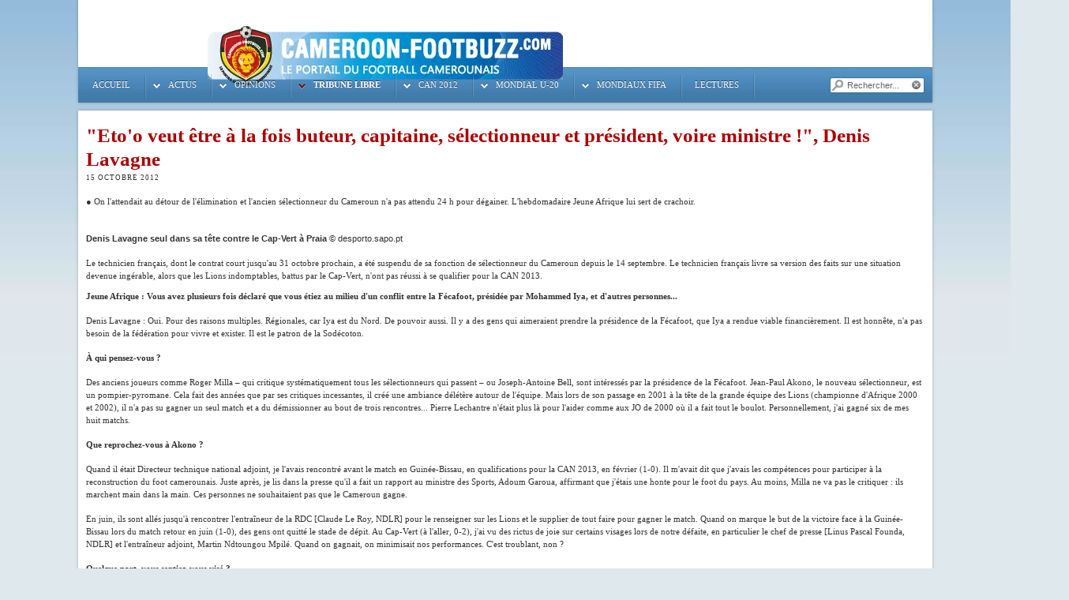

--- FILE ---
content_type: text/html; charset=utf-8
request_url: https://cameroon-footbuzz.com/index.php?option=com_content&view=article&id=1625:qetoo-veut-etre-a-la-fois-buteur-capitaine-selectionneur-et-president-voire-ministre-q-denis-lavagne&catid=127:weborama&Itemid=137
body_size: 20386
content:
<!DOCTYPE html>
<html lang="fr-fr" dir="ltr">
<head>
  <meta name="viewport" content="width=device-width, initial-scale=1">
<meta http-equiv="content-type" content="text/html; charset=utf-8">
  <meta name="keywords" content="soccer cameroon, football cameroun, cameroon, football, foot-ball, Camfoot, Cameroun, Cameroon, football, soccer, coupe du monde, eto'o, milla, Mundial, FIFA, Fecafoot, Confédération africaine de football Ligue MTN Elite Coupe Orange">
  <meta name="title" content="'Eto'o veut être à la fois buteur, capitaine, sélectionneur et président, voire ministre !', Denis Lavagne">
  <meta name="description" content="● On l'attendait au détour de l'élimination et l'ancien sélectionneur du Cameroun n'a pas attendu 24 h pour dégainer. L'hebdomadaire Jeune Afrique lui sert de crachoir. Denis">
  <title>CFB | Le portail du football camerounais - "Eto'o veut être à la fois buteur, capitaine, sélectionneur et président, voire ministre !", Denis Lavagne</title>
  <link href="/templates/yoo_enterprise/favicon.ico" rel="shortcut icon" type="image/x-icon">
  <link rel="stylesheet" href="/components/com_jcomments/tpl/default/style.css" type="text/css">
  <link rel="stylesheet" href="/cache/widgetkit/widgetkit-44591ae2.css" type="text/css">
  <link rel="stylesheet" href="/templates/yoo_enterprise/css/template.css" type="text/css">
  <link rel="stylesheet" href="/templates/yoo_enterprise/css/variations/blueorange.css" type="text/css">
  <link rel="stylesheet" href="/templates/yoo_enterprise/css/custom.css" type="text/css">
  <link rel="stylesheet" href="/modules/mod_gt_news/assets/style.css" type="text/css">
  <link rel="stylesheet" href="/media/com_acymailing/css/module_default.css" type="text/css">
  <link rel="stylesheet" href="/modules/mod_yoo_search/mod_yoo_search.css.php" type="text/css">
  <style type="text/css">
    <!--

                        .erelated_news {
                                border-bottom: 1px solid #D2DADB;
                            border-top: 1px solid #D2DADB;
                            margin: 18px 0 0 !important;
                            padding: 9px 0 0 5px !important;
                        }
                        .erelated_footer {
                                background: none repeat scroll 0 0 transparent !important;                          
                            float: right;
                            margin: 0;
                            padding: 0;
                            text-decoration: none !important;
                            text-transform: none;
                        }
                        .erelated_footer a {
                                background-color: inherit;
                            color: #CCCCCC !important;
                            font: 9px Verdana,Arial,Sans-Serif !important;
                        }
                        .erelated_tags {
                                border-top: 1px solid #D2DADB;
                            margin: 18px 0 0 !important;
                            padding: 9px 0 0 5px !important;
                            font-weight: bold;
                        }
                                                
                

                                
                                .erelated_5095df970c411-tip {
                                        color: #000;                                    
                                        width: 250px;
                                        z-index: 13000;
                                }
                                 
                                .erelated_5095df970c411-title {
                                        font-weight: bold;
                                        font-size: 11px;
                                        margin: 0;
                                        color: #000000;
                                        padding: 8px 8px 4px;
                                        background: #FFFFFF;
                                        border-bottom: 1px solid #D2DADB;
                                        border-top: 1px solid #D2DADB;
                                        border-left: 1px solid #D2DADB;
                                        border-right: 1px solid #D2DADB;
                                        -moz-border-radius-topleft: 5px;
                                        -moz-border-radius-topright: 5px;
                                }
                                 
                                .erelated_5095df970c411-text {
                                        font-size: 11px;
                                        padding: 4px 8px 8px;
                                        background: #FFFFFF;
                                        border-bottom: 1px solid #D2DADB;
                                        border-right: 1px solid #D2DADB;
                                        border-left: 1px solid #D2DADB;
                                        -moz-border-radius-bottomleft: 5px;
                                        -moz-border-radius-bottomright: 5px;
                                }
                        
                #livechat_iframe {
                    position: absolute;
                }

                body > #livechat_iframe {
                    position: fixed;
                }

                .minimized {
                    height: 38px;
                }
            
  .wrapper { width: 1092px; }
  #main-shift { margin-right: 310px; }
  #right { width: 310px; margin-left: -310px; }
  #content-shift { margin-right: 262px; }
  #contentright { width: 262px; margin-left: -262px; }
  #menu .dropdown { width: 250px; }
  #menu .columns2 { width: 500px; }
  #menu .columns3 { width: 750px; }
  #menu .columns4 { width: 1000px; }


                        .erelated_news {
                                border-bottom: 1px solid #D2DADB;
                            border-top: 1px solid #D2DADB;
                            margin: 18px 0 0 !important;
                            padding: 9px 0 0 5px !important;
                        }
                        .erelated_footer {
                                background: none repeat scroll 0 0 transparent !important;                          
                            float: right;
                            margin: 0;
                            padding: 0;
                            text-decoration: none !important;
                            text-transform: none;
                        }
                        .erelated_footer a {
                                background-color: inherit;
                            color: #CCCCCC !important;
                            font: 9px Verdana,Arial,Sans-Serif !important;
                        }
                        .erelated_tags {
                                border-top: 1px solid #D2DADB;
                            margin: 18px 0 0 !important;
                            padding: 9px 0 0 5px !important;
                            font-weight: bold;
                        }
                                                
                

                                
                                .erelated_5095df9771108-tip {
                                        color: #000;                                    
                                        width: 250px;
                                        z-index: 13000;
                                }
                                 
                                .erelated_5095df9771108-title {
                                        font-weight: bold;
                                        font-size: 11px;
                                        margin: 0;
                                        color: #000000;
                                        padding: 8px 8px 4px;
                                        background: #FFFFFF;
                                        border-bottom: 1px solid #D2DADB;
                                        border-top: 1px solid #D2DADB;
                                        border-left: 1px solid #D2DADB;
                                        border-right: 1px solid #D2DADB;
                                        -moz-border-radius-topleft: 5px;
                                        -moz-border-radius-topright: 5px;
                                }
                                 
                                .erelated_5095df9771108-text {
                                        font-size: 11px;
                                        padding: 4px 8px 8px;
                                        background: #FFFFFF;
                                        border-bottom: 1px solid #D2DADB;
                                        border-right: 1px solid #D2DADB;
                                        border-left: 1px solid #D2DADB;
                                        -moz-border-radius-bottomleft: 5px;
                                        -moz-border-radius-bottomright: 5px;
                                }
                        

                        .erelated_news {
                                border-bottom: 1px solid #D2DADB;
                            border-top: 1px solid #D2DADB;
                            margin: 18px 0 0 !important;
                            padding: 9px 0 0 5px !important;
                        }
                        .erelated_footer {
                                background: none repeat scroll 0 0 transparent !important;                          
                            float: right;
                            margin: 0;
                            padding: 0;
                            text-decoration: none !important;
                            text-transform: none;
                        }
                        .erelated_footer a {
                                background-color: inherit;
                            color: #CCCCCC !important;
                            font: 9px Verdana,Arial,Sans-Serif !important;
                        }
                        .erelated_tags {
                                border-top: 1px solid #D2DADB;
                            margin: 18px 0 0 !important;
                            padding: 9px 0 0 5px !important;
                            font-weight: bold;
                        }
                                                
                

                                
                                .erelated_5095df977b4fd-tip {
                                        color: #000;                                    
                                        width: 250px;
                                        z-index: 13000;
                                }
                                 
                                .erelated_5095df977b4fd-title {
                                        font-weight: bold;
                                        font-size: 11px;
                                        margin: 0;
                                        color: #000000;
                                        padding: 8px 8px 4px;
                                        background: #FFFFFF;
                                        border-bottom: 1px solid #D2DADB;
                                        border-top: 1px solid #D2DADB;
                                        border-left: 1px solid #D2DADB;
                                        border-right: 1px solid #D2DADB;
                                        -moz-border-radius-topleft: 5px;
                                        -moz-border-radius-topright: 5px;
                                }
                                 
                                .erelated_5095df977b4fd-text {
                                        font-size: 11px;
                                        padding: 4px 8px 8px;
                                        background: #FFFFFF;
                                        border-bottom: 1px solid #D2DADB;
                                        border-right: 1px solid #D2DADB;
                                        border-left: 1px solid #D2DADB;
                                        -moz-border-radius-bottomleft: 5px;
                                        -moz-border-radius-bottomright: 5px;
                                }
                        

                        .erelated_news {
                                border-bottom: 1px solid #D2DADB;
                            border-top: 1px solid #D2DADB;
                            margin: 18px 0 0 !important;
                            padding: 9px 0 0 5px !important;
                        }
                        .erelated_footer {
                                background: none repeat scroll 0 0 transparent !important;                          
                            float: right;
                            margin: 0;
                            padding: 0;
                            text-decoration: none !important;
                            text-transform: none;
                        }
                        .erelated_footer a {
                                background-color: inherit;
                            color: #CCCCCC !important;
                            font: 9px Verdana,Arial,Sans-Serif !important;
                        }
                        .erelated_tags {
                                border-top: 1px solid #D2DADB;
                            margin: 18px 0 0 !important;
                            padding: 9px 0 0 5px !important;
                            font-weight: bold;
                        }
                                                
                

                                
                                .erelated_5095df979283b-tip {
                                        color: #000;                                    
                                        width: 250px;
                                        z-index: 13000;
                                }
                                 
                                .erelated_5095df979283b-title {
                                        font-weight: bold;
                                        font-size: 11px;
                                        margin: 0;
                                        color: #000000;
                                        padding: 8px 8px 4px;
                                        background: #FFFFFF;
                                        border-bottom: 1px solid #D2DADB;
                                        border-top: 1px solid #D2DADB;
                                        border-left: 1px solid #D2DADB;
                                        border-right: 1px solid #D2DADB;
                                        -moz-border-radius-topleft: 5px;
                                        -moz-border-radius-topright: 5px;
                                }
                                 
                                .erelated_5095df979283b-text {
                                        font-size: 11px;
                                        padding: 4px 8px 8px;
                                        background: #FFFFFF;
                                        border-bottom: 1px solid #D2DADB;
                                        border-right: 1px solid #D2DADB;
                                        border-left: 1px solid #D2DADB;
                                        -moz-border-radius-bottomleft: 5px;
                                        -moz-border-radius-bottomright: 5px;
                                }
                        

                        .erelated_news {
                                border-bottom: 1px solid #D2DADB;
                            border-top: 1px solid #D2DADB;
                            margin: 18px 0 0 !important;
                            padding: 9px 0 0 5px !important;
                        }
                        .erelated_footer {
                                background: none repeat scroll 0 0 transparent !important;                          
                            float: right;
                            margin: 0;
                            padding: 0;
                            text-decoration: none !important;
                            text-transform: none;
                        }
                        .erelated_footer a {
                                background-color: inherit;
                            color: #CCCCCC !important;
                            font: 9px Verdana,Arial,Sans-Serif !important;
                        }
                        .erelated_tags {
                                border-top: 1px solid #D2DADB;
                            margin: 18px 0 0 !important;
                            padding: 9px 0 0 5px !important;
                            font-weight: bold;
                        }
                                                
                

                                
                                .erelated_5095df97df6b7-tip {
                                        color: #000;                                    
                                        width: 250px;
                                        z-index: 13000;
                                }
                                 
                                .erelated_5095df97df6b7-title {
                                        font-weight: bold;
                                        font-size: 11px;
                                        margin: 0;
                                        color: #000000;
                                        padding: 8px 8px 4px;
                                        background: #FFFFFF;
                                        border-bottom: 1px solid #D2DADB;
                                        border-top: 1px solid #D2DADB;
                                        border-left: 1px solid #D2DADB;
                                        border-right: 1px solid #D2DADB;
                                        -moz-border-radius-topleft: 5px;
                                        -moz-border-radius-topright: 5px;
                                }
                                 
                                .erelated_5095df97df6b7-text {
                                        font-size: 11px;
                                        padding: 4px 8px 8px;
                                        background: #FFFFFF;
                                        border-bottom: 1px solid #D2DADB;
                                        border-right: 1px solid #D2DADB;
                                        border-left: 1px solid #D2DADB;
                                        -moz-border-radius-bottomleft: 5px;
                                        -moz-border-radius-bottomright: 5px;
                                }
                        

                        .erelated_news {
                                border-bottom: 1px solid #D2DADB;
                            border-top: 1px solid #D2DADB;
                            margin: 18px 0 0 !important;
                            padding: 9px 0 0 5px !important;
                        }
                        .erelated_footer {
                                background: none repeat scroll 0 0 transparent !important;                          
                            float: right;
                            margin: 0;
                            padding: 0;
                            text-decoration: none !important;
                            text-transform: none;
                        }
                        .erelated_footer a {
                                background-color: inherit;
                            color: #CCCCCC !important;
                            font: 9px Verdana,Arial,Sans-Serif !important;
                        }
                        .erelated_tags {
                                border-top: 1px solid #D2DADB;
                            margin: 18px 0 0 !important;
                            padding: 9px 0 0 5px !important;
                            font-weight: bold;
                        }
                                                
                

                                
                                .erelated_5095df97e3944-tip {
                                        color: #000;                                    
                                        width: 250px;
                                        z-index: 13000;
                                }
                                 
                                .erelated_5095df97e3944-title {
                                        font-weight: bold;
                                        font-size: 11px;
                                        margin: 0;
                                        color: #000000;
                                        padding: 8px 8px 4px;
                                        background: #FFFFFF;
                                        border-bottom: 1px solid #D2DADB;
                                        border-top: 1px solid #D2DADB;
                                        border-left: 1px solid #D2DADB;
                                        border-right: 1px solid #D2DADB;
                                        -moz-border-radius-topleft: 5px;
                                        -moz-border-radius-topright: 5px;
                                }
                                 
                                .erelated_5095df97e3944-text {
                                        font-size: 11px;
                                        padding: 4px 8px 8px;
                                        background: #FFFFFF;
                                        border-bottom: 1px solid #D2DADB;
                                        border-right: 1px solid #D2DADB;
                                        border-left: 1px solid #D2DADB;
                                        -moz-border-radius-bottomleft: 5px;
                                        -moz-border-radius-bottomright: 5px;
                                }
                        

                        .erelated_news {
                                border-bottom: 1px solid #D2DADB;
                            border-top: 1px solid #D2DADB;
                            margin: 18px 0 0 !important;
                            padding: 9px 0 0 5px !important;
                        }
                        .erelated_footer {
                                background: none repeat scroll 0 0 transparent !important;                          
                            float: right;
                            margin: 0;
                            padding: 0;
                            text-decoration: none !important;
                            text-transform: none;
                        }
                        .erelated_footer a {
                                background-color: inherit;
                            color: #CCCCCC !important;
                            font: 9px Verdana,Arial,Sans-Serif !important;
                        }
                        .erelated_tags {
                                border-top: 1px solid #D2DADB;
                            margin: 18px 0 0 !important;
                            padding: 9px 0 0 5px !important;
                            font-weight: bold;
                        }
                                                
                

                                
                                .erelated_5095df9802b9f-tip {
                                        color: #000;                                    
                                        width: 250px;
                                        z-index: 13000;
                                }
                                 
                                .erelated_5095df9802b9f-title {
                                        font-weight: bold;
                                        font-size: 11px;
                                        margin: 0;
                                        color: #000000;
                                        padding: 8px 8px 4px;
                                        background: #FFFFFF;
                                        border-bottom: 1px solid #D2DADB;
                                        border-top: 1px solid #D2DADB;
                                        border-left: 1px solid #D2DADB;
                                        border-right: 1px solid #D2DADB;
                                        -moz-border-radius-topleft: 5px;
                                        -moz-border-radius-topright: 5px;
                                }
                                 
                                .erelated_5095df9802b9f-text {
                                        font-size: 11px;
                                        padding: 4px 8px 8px;
                                        background: #FFFFFF;
                                        border-bottom: 1px solid #D2DADB;
                                        border-right: 1px solid #D2DADB;
                                        border-left: 1px solid #D2DADB;
                                        -moz-border-radius-bottomleft: 5px;
                                        -moz-border-radius-bottomright: 5px;
                                }
                        

                        .erelated_news {
                                border-bottom: 1px solid #D2DADB;
                            border-top: 1px solid #D2DADB;
                            margin: 18px 0 0 !important;
                            padding: 9px 0 0 5px !important;
                        }
                        .erelated_footer {
                                background: none repeat scroll 0 0 transparent !important;                          
                            float: right;
                            margin: 0;
                            padding: 0;
                            text-decoration: none !important;
                            text-transform: none;
                        }
                        .erelated_footer a {
                                background-color: inherit;
                            color: #CCCCCC !important;
                            font: 9px Verdana,Arial,Sans-Serif !important;
                        }
                        .erelated_tags {
                                border-top: 1px solid #D2DADB;
                            margin: 18px 0 0 !important;
                            padding: 9px 0 0 5px !important;
                            font-weight: bold;
                        }
                                                
                

                                
                                .erelated_5095df980797c-tip {
                                        color: #000;                                    
                                        width: 250px;
                                        z-index: 13000;
                                }
                                 
                                .erelated_5095df980797c-title {
                                        font-weight: bold;
                                        font-size: 11px;
                                        margin: 0;
                                        color: #000000;
                                        padding: 8px 8px 4px;
                                        background: #FFFFFF;
                                        border-bottom: 1px solid #D2DADB;
                                        border-top: 1px solid #D2DADB;
                                        border-left: 1px solid #D2DADB;
                                        border-right: 1px solid #D2DADB;
                                        -moz-border-radius-topleft: 5px;
                                        -moz-border-radius-topright: 5px;
                                }
                                 
                                .erelated_5095df980797c-text {
                                        font-size: 11px;
                                        padding: 4px 8px 8px;
                                        background: #FFFFFF;
                                        border-bottom: 1px solid #D2DADB;
                                        border-right: 1px solid #D2DADB;
                                        border-left: 1px solid #D2DADB;
                                        -moz-border-radius-bottomleft: 5px;
                                        -moz-border-radius-bottomright: 5px;
                                }
                        

                        .erelated_news {
                                border-bottom: 1px solid #D2DADB;
                            border-top: 1px solid #D2DADB;
                            margin: 18px 0 0 !important;
                            padding: 9px 0 0 5px !important;
                        }
                        .erelated_footer {
                                background: none repeat scroll 0 0 transparent !important;                          
                            float: right;
                            margin: 0;
                            padding: 0;
                            text-decoration: none !important;
                            text-transform: none;
                        }
                        .erelated_footer a {
                                background-color: inherit;
                            color: #CCCCCC !important;
                            font: 9px Verdana,Arial,Sans-Serif !important;
                        }
                        .erelated_tags {
                                border-top: 1px solid #D2DADB;
                            margin: 18px 0 0 !important;
                            padding: 9px 0 0 5px !important;
                            font-weight: bold;
                        }
                                                
                

                                
                                .erelated_5095df981b9aa-tip {
                                        color: #000;                                    
                                        width: 250px;
                                        z-index: 13000;
                                }
                                 
                                .erelated_5095df981b9aa-title {
                                        font-weight: bold;
                                        font-size: 11px;
                                        margin: 0;
                                        color: #000000;
                                        padding: 8px 8px 4px;
                                        background: #FFFFFF;
                                        border-bottom: 1px solid #D2DADB;
                                        border-top: 1px solid #D2DADB;
                                        border-left: 1px solid #D2DADB;
                                        border-right: 1px solid #D2DADB;
                                        -moz-border-radius-topleft: 5px;
                                        -moz-border-radius-topright: 5px;
                                }
                                 
                                .erelated_5095df981b9aa-text {
                                        font-size: 11px;
                                        padding: 4px 8px 8px;
                                        background: #FFFFFF;
                                        border-bottom: 1px solid #D2DADB;
                                        border-right: 1px solid #D2DADB;
                                        border-left: 1px solid #D2DADB;
                                        -moz-border-radius-bottomleft: 5px;
                                        -moz-border-radius-bottomright: 5px;
                                }
                        

                        .erelated_news {
                                border-bottom: 1px solid #D2DADB;
                            border-top: 1px solid #D2DADB;
                            margin: 18px 0 0 !important;
                            padding: 9px 0 0 5px !important;
                        }
                        .erelated_footer {
                                background: none repeat scroll 0 0 transparent !important;                          
                            float: right;
                            margin: 0;
                            padding: 0;
                            text-decoration: none !important;
                            text-transform: none;
                        }
                        .erelated_footer a {
                                background-color: inherit;
                            color: #CCCCCC !important;
                            font: 9px Verdana,Arial,Sans-Serif !important;
                        }
                        .erelated_tags {
                                border-top: 1px solid #D2DADB;
                            margin: 18px 0 0 !important;
                            padding: 9px 0 0 5px !important;
                            font-weight: bold;
                        }
                                                
                

                                
                                .erelated_5095df9831159-tip {
                                        color: #000;                                    
                                        width: 250px;
                                        z-index: 13000;
                                }
                                 
                                .erelated_5095df9831159-title {
                                        font-weight: bold;
                                        font-size: 11px;
                                        margin: 0;
                                        color: #000000;
                                        padding: 8px 8px 4px;
                                        background: #FFFFFF;
                                        border-bottom: 1px solid #D2DADB;
                                        border-top: 1px solid #D2DADB;
                                        border-left: 1px solid #D2DADB;
                                        border-right: 1px solid #D2DADB;
                                        -moz-border-radius-topleft: 5px;
                                        -moz-border-radius-topright: 5px;
                                }
                                 
                                .erelated_5095df9831159-text {
                                        font-size: 11px;
                                        padding: 4px 8px 8px;
                                        background: #FFFFFF;
                                        border-bottom: 1px solid #D2DADB;
                                        border-right: 1px solid #D2DADB;
                                        border-left: 1px solid #D2DADB;
                                        -moz-border-radius-bottomleft: 5px;
                                        -moz-border-radius-bottomright: 5px;
                                }
                        

                        .erelated_news {
                                border-bottom: 1px solid #D2DADB;
                            border-top: 1px solid #D2DADB;
                            margin: 18px 0 0 !important;
                            padding: 9px 0 0 5px !important;
                        }
                        .erelated_footer {
                                background: none repeat scroll 0 0 transparent !important;                          
                            float: right;
                            margin: 0;
                            padding: 0;
                            text-decoration: none !important;
                            text-transform: none;
                        }
                        .erelated_footer a {
                                background-color: inherit;
                            color: #CCCCCC !important;
                            font: 9px Verdana,Arial,Sans-Serif !important;
                        }
                        .erelated_tags {
                                border-top: 1px solid #D2DADB;
                            margin: 18px 0 0 !important;
                            padding: 9px 0 0 5px !important;
                            font-weight: bold;
                        }
                                                
                

                                
                                .erelated_5095df9835b88-tip {
                                        color: #000;                                    
                                        width: 250px;
                                        z-index: 13000;
                                }
                                 
                                .erelated_5095df9835b88-title {
                                        font-weight: bold;
                                        font-size: 11px;
                                        margin: 0;
                                        color: #000000;
                                        padding: 8px 8px 4px;
                                        background: #FFFFFF;
                                        border-bottom: 1px solid #D2DADB;
                                        border-top: 1px solid #D2DADB;
                                        border-left: 1px solid #D2DADB;
                                        border-right: 1px solid #D2DADB;
                                        -moz-border-radius-topleft: 5px;
                                        -moz-border-radius-topright: 5px;
                                }
                                 
                                .erelated_5095df9835b88-text {
                                        font-size: 11px;
                                        padding: 4px 8px 8px;
                                        background: #FFFFFF;
                                        border-bottom: 1px solid #D2DADB;
                                        border-right: 1px solid #D2DADB;
                                        border-left: 1px solid #D2DADB;
                                        -moz-border-radius-bottomleft: 5px;
                                        -moz-border-radius-bottomright: 5px;
                                }
                        

                        .erelated_news {
                                border-bottom: 1px solid #D2DADB;
                            border-top: 1px solid #D2DADB;
                            margin: 18px 0 0 !important;
                            padding: 9px 0 0 5px !important;
                        }
                        .erelated_footer {
                                background: none repeat scroll 0 0 transparent !important;                          
                            float: right;
                            margin: 0;
                            padding: 0;
                            text-decoration: none !important;
                            text-transform: none;
                        }
                        .erelated_footer a {
                                background-color: inherit;
                            color: #CCCCCC !important;
                            font: 9px Verdana,Arial,Sans-Serif !important;
                        }
                        .erelated_tags {
                                border-top: 1px solid #D2DADB;
                            margin: 18px 0 0 !important;
                            padding: 9px 0 0 5px !important;
                            font-weight: bold;
                        }
                                                
                

                                
                                .erelated_5095df984a4fd-tip {
                                        color: #000;                                    
                                        width: 250px;
                                        z-index: 13000;
                                }
                                 
                                .erelated_5095df984a4fd-title {
                                        font-weight: bold;
                                        font-size: 11px;
                                        margin: 0;
                                        color: #000000;
                                        padding: 8px 8px 4px;
                                        background: #FFFFFF;
                                        border-bottom: 1px solid #D2DADB;
                                        border-top: 1px solid #D2DADB;
                                        border-left: 1px solid #D2DADB;
                                        border-right: 1px solid #D2DADB;
                                        -moz-border-radius-topleft: 5px;
                                        -moz-border-radius-topright: 5px;
                                }
                                 
                                .erelated_5095df984a4fd-text {
                                        font-size: 11px;
                                        padding: 4px 8px 8px;
                                        background: #FFFFFF;
                                        border-bottom: 1px solid #D2DADB;
                                        border-right: 1px solid #D2DADB;
                                        border-left: 1px solid #D2DADB;
                                        -moz-border-radius-bottomleft: 5px;
                                        -moz-border-radius-bottomright: 5px;
                                }
                        

                        .erelated_news {
                                border-bottom: 1px solid #D2DADB;
                            border-top: 1px solid #D2DADB;
                            margin: 18px 0 0 !important;
                            padding: 9px 0 0 5px !important;
                        }
                        .erelated_footer {
                                background: none repeat scroll 0 0 transparent !important;                          
                            float: right;
                            margin: 0;
                            padding: 0;
                            text-decoration: none !important;
                            text-transform: none;
                        }
                        .erelated_footer a {
                                background-color: inherit;
                            color: #CCCCCC !important;
                            font: 9px Verdana,Arial,Sans-Serif !important;
                        }
                        .erelated_tags {
                                border-top: 1px solid #D2DADB;
                            margin: 18px 0 0 !important;
                            padding: 9px 0 0 5px !important;
                            font-weight: bold;
                        }
                                                
                

                                
                                .erelated_5095df985ff54-tip {
                                        color: #000;                                    
                                        width: 250px;
                                        z-index: 13000;
                                }
                                 
                                .erelated_5095df985ff54-title {
                                        font-weight: bold;
                                        font-size: 11px;
                                        margin: 0;
                                        color: #000000;
                                        padding: 8px 8px 4px;
                                        background: #FFFFFF;
                                        border-bottom: 1px solid #D2DADB;
                                        border-top: 1px solid #D2DADB;
                                        border-left: 1px solid #D2DADB;
                                        border-right: 1px solid #D2DADB;
                                        -moz-border-radius-topleft: 5px;
                                        -moz-border-radius-topright: 5px;
                                }
                                 
                                .erelated_5095df985ff54-text {
                                        font-size: 11px;
                                        padding: 4px 8px 8px;
                                        background: #FFFFFF;
                                        border-bottom: 1px solid #D2DADB;
                                        border-right: 1px solid #D2DADB;
                                        border-left: 1px solid #D2DADB;
                                        -moz-border-radius-bottomleft: 5px;
                                        -moz-border-radius-bottomright: 5px;
                                }
                        

                        .erelated_news {
                                border-bottom: 1px solid #D2DADB;
                            border-top: 1px solid #D2DADB;
                            margin: 18px 0 0 !important;
                            padding: 9px 0 0 5px !important;
                        }
                        .erelated_footer {
                                background: none repeat scroll 0 0 transparent !important;                          
                            float: right;
                            margin: 0;
                            padding: 0;
                            text-decoration: none !important;
                            text-transform: none;
                        }
                        .erelated_footer a {
                                background-color: inherit;
                            color: #CCCCCC !important;
                            font: 9px Verdana,Arial,Sans-Serif !important;
                        }
                        .erelated_tags {
                                border-top: 1px solid #D2DADB;
                            margin: 18px 0 0 !important;
                            padding: 9px 0 0 5px !important;
                            font-weight: bold;
                        }
                                                
                

                                
                                .erelated_5095df98647a7-tip {
                                        color: #000;                                    
                                        width: 250px;
                                        z-index: 13000;
                                }
                                 
                                .erelated_5095df98647a7-title {
                                        font-weight: bold;
                                        font-size: 11px;
                                        margin: 0;
                                        color: #000000;
                                        padding: 8px 8px 4px;
                                        background: #FFFFFF;
                                        border-bottom: 1px solid #D2DADB;
                                        border-top: 1px solid #D2DADB;
                                        border-left: 1px solid #D2DADB;
                                        border-right: 1px solid #D2DADB;
                                        -moz-border-radius-topleft: 5px;
                                        -moz-border-radius-topright: 5px;
                                }
                                 
                                .erelated_5095df98647a7-text {
                                        font-size: 11px;
                                        padding: 4px 8px 8px;
                                        background: #FFFFFF;
                                        border-bottom: 1px solid #D2DADB;
                                        border-right: 1px solid #D2DADB;
                                        border-left: 1px solid #D2DADB;
                                        -moz-border-radius-bottomleft: 5px;
                                        -moz-border-radius-bottomright: 5px;
                                }
                        

                        .erelated_news {
                                border-bottom: 1px solid #D2DADB;
                            border-top: 1px solid #D2DADB;
                            margin: 18px 0 0 !important;
                            padding: 9px 0 0 5px !important;
                        }
                        .erelated_footer {
                                background: none repeat scroll 0 0 transparent !important;                          
                            float: right;
                            margin: 0;
                            padding: 0;
                            text-decoration: none !important;
                            text-transform: none;
                        }
                        .erelated_footer a {
                                background-color: inherit;
                            color: #CCCCCC !important;
                            font: 9px Verdana,Arial,Sans-Serif !important;
                        }
                        .erelated_tags {
                                border-top: 1px solid #D2DADB;
                            margin: 18px 0 0 !important;
                            padding: 9px 0 0 5px !important;
                            font-weight: bold;
                        }
                                                
                

                                
                                .erelated_5095df98674d6-tip {
                                        color: #000;                                    
                                        width: 250px;
                                        z-index: 13000;
                                }
                                 
                                .erelated_5095df98674d6-title {
                                        font-weight: bold;
                                        font-size: 11px;
                                        margin: 0;
                                        color: #000000;
                                        padding: 8px 8px 4px;
                                        background: #FFFFFF;
                                        border-bottom: 1px solid #D2DADB;
                                        border-top: 1px solid #D2DADB;
                                        border-left: 1px solid #D2DADB;
                                        border-right: 1px solid #D2DADB;
                                        -moz-border-radius-topleft: 5px;
                                        -moz-border-radius-topright: 5px;
                                }
                                 
                                .erelated_5095df98674d6-text {
                                        font-size: 11px;
                                        padding: 4px 8px 8px;
                                        background: #FFFFFF;
                                        border-bottom: 1px solid #D2DADB;
                                        border-right: 1px solid #D2DADB;
                                        border-left: 1px solid #D2DADB;
                                        -moz-border-radius-bottomleft: 5px;
                                        -moz-border-radius-bottomright: 5px;
                                }
                        

                        .erelated_news {
                                border-bottom: 1px solid #D2DADB;
                            border-top: 1px solid #D2DADB;
                            margin: 18px 0 0 !important;
                            padding: 9px 0 0 5px !important;
                        }
                        .erelated_footer {
                                background: none repeat scroll 0 0 transparent !important;                          
                            float: right;
                            margin: 0;
                            padding: 0;
                            text-decoration: none !important;
                            text-transform: none;
                        }
                        .erelated_footer a {
                                background-color: inherit;
                            color: #CCCCCC !important;
                            font: 9px Verdana,Arial,Sans-Serif !important;
                        }
                        .erelated_tags {
                                border-top: 1px solid #D2DADB;
                            margin: 18px 0 0 !important;
                            padding: 9px 0 0 5px !important;
                            font-weight: bold;
                        }
                                                
                

                                
                                .erelated_5095df9869f6c-tip {
                                        color: #000;                                    
                                        width: 250px;
                                        z-index: 13000;
                                }
                                 
                                .erelated_5095df9869f6c-title {
                                        font-weight: bold;
                                        font-size: 11px;
                                        margin: 0;
                                        color: #000000;
                                        padding: 8px 8px 4px;
                                        background: #FFFFFF;
                                        border-bottom: 1px solid #D2DADB;
                                        border-top: 1px solid #D2DADB;
                                        border-left: 1px solid #D2DADB;
                                        border-right: 1px solid #D2DADB;
                                        -moz-border-radius-topleft: 5px;
                                        -moz-border-radius-topright: 5px;
                                }
                                 
                                .erelated_5095df9869f6c-text {
                                        font-size: 11px;
                                        padding: 4px 8px 8px;
                                        background: #FFFFFF;
                                        border-bottom: 1px solid #D2DADB;
                                        border-right: 1px solid #D2DADB;
                                        border-left: 1px solid #D2DADB;
                                        -moz-border-radius-bottomleft: 5px;
                                        -moz-border-radius-bottomright: 5px;
                                }
                        
  ul.jclisticon-message { padding: 0; list-style-image: none; list-style-type: none; }
  ul.jclisticon-message li {background-image: none; list-style: none; list-style-image: none; margin-left: 5px !important; margin-left: 0; display: block; overflow: hidden; }
  ul.jclisticon-message img { width: 24px; height: 24px; margin: 0 5px 5px 0;     float: left;}
  ul.jclisticon-message span img {width: auto; height: auto; float: none;}


                        .erelated_news {
                                border-bottom: 1px solid #D2DADB;
                            border-top: 1px solid #D2DADB;
                            margin: 18px 0 0 !important;
                            padding: 9px 0 0 5px !important;
                        }
                        .erelated_footer {
                                background: none repeat scroll 0 0 transparent !important;                          
                            float: right;
                            margin: 0;
                            padding: 0;
                            text-decoration: none !important;
                            text-transform: none;
                        }
                        .erelated_footer a {
                                background-color: inherit;
                            color: #CCCCCC !important;
                            font: 9px Verdana,Arial,Sans-Serif !important;
                        }
                        .erelated_tags {
                                border-top: 1px solid #D2DADB;
                            margin: 18px 0 0 !important;
                            padding: 9px 0 0 5px !important;
                            font-weight: bold;
                        }
                                                
                

                                
                                .erelated_5095df98766a0-tip {
                                        color: #000;                                    
                                        width: 250px;
                                        z-index: 13000;
                                }
                                 
                                .erelated_5095df98766a0-title {
                                        font-weight: bold;
                                        font-size: 11px;
                                        margin: 0;
                                        color: #000000;
                                        padding: 8px 8px 4px;
                                        background: #FFFFFF;
                                        border-bottom: 1px solid #D2DADB;
                                        border-top: 1px solid #D2DADB;
                                        border-left: 1px solid #D2DADB;
                                        border-right: 1px solid #D2DADB;
                                        -moz-border-radius-topleft: 5px;
                                        -moz-border-radius-topright: 5px;
                                }
                                 
                                .erelated_5095df98766a0-text {
                                        font-size: 11px;
                                        padding: 4px 8px 8px;
                                        background: #FFFFFF;
                                        border-bottom: 1px solid #D2DADB;
                                        border-right: 1px solid #D2DADB;
                                        border-left: 1px solid #D2DADB;
                                        -moz-border-radius-bottomleft: 5px;
                                        -moz-border-radius-bottomright: 5px;
                                }
                        

                        .erelated_news {
                                border-bottom: 1px solid #D2DADB;
                            border-top: 1px solid #D2DADB;
                            margin: 18px 0 0 !important;
                            padding: 9px 0 0 5px !important;
                        }
                        .erelated_footer {
                                background: none repeat scroll 0 0 transparent !important;                          
                            float: right;
                            margin: 0;
                            padding: 0;
                            text-decoration: none !important;
                            text-transform: none;
                        }
                        .erelated_footer a {
                                background-color: inherit;
                            color: #CCCCCC !important;
                            font: 9px Verdana,Arial,Sans-Serif !important;
                        }
                        .erelated_tags {
                                border-top: 1px solid #D2DADB;
                            margin: 18px 0 0 !important;
                            padding: 9px 0 0 5px !important;
                            font-weight: bold;
                        }
                                                
                

                                
                                .erelated_5095df987a559-tip {
                                        color: #000;                                    
                                        width: 250px;
                                        z-index: 13000;
                                }
                                 
                                .erelated_5095df987a559-title {
                                        font-weight: bold;
                                        font-size: 11px;
                                        margin: 0;
                                        color: #000000;
                                        padding: 8px 8px 4px;
                                        background: #FFFFFF;
                                        border-bottom: 1px solid #D2DADB;
                                        border-top: 1px solid #D2DADB;
                                        border-left: 1px solid #D2DADB;
                                        border-right: 1px solid #D2DADB;
                                        -moz-border-radius-topleft: 5px;
                                        -moz-border-radius-topright: 5px;
                                }
                                 
                                .erelated_5095df987a559-text {
                                        font-size: 11px;
                                        padding: 4px 8px 8px;
                                        background: #FFFFFF;
                                        border-bottom: 1px solid #D2DADB;
                                        border-right: 1px solid #D2DADB;
                                        border-left: 1px solid #D2DADB;
                                        -moz-border-radius-bottomleft: 5px;
                                        -moz-border-radius-bottomright: 5px;
                                }
                        

                        .erelated_news {
                                border-bottom: 1px solid #D2DADB;
                            border-top: 1px solid #D2DADB;
                            margin: 18px 0 0 !important;
                            padding: 9px 0 0 5px !important;
                        }
                        .erelated_footer {
                                background: none repeat scroll 0 0 transparent !important;                          
                            float: right;
                            margin: 0;
                            padding: 0;
                            text-decoration: none !important;
                            text-transform: none;
                        }
                        .erelated_footer a {
                                background-color: inherit;
                            color: #CCCCCC !important;
                            font: 9px Verdana,Arial,Sans-Serif !important;
                        }
                        .erelated_tags {
                                border-top: 1px solid #D2DADB;
                            margin: 18px 0 0 !important;
                            padding: 9px 0 0 5px !important;
                            font-weight: bold;
                        }
                                                
                

                                
                                .erelated_5095df987fb13-tip {
                                        color: #000;                                    
                                        width: 250px;
                                        z-index: 13000;
                                }
                                 
                                .erelated_5095df987fb13-title {
                                        font-weight: bold;
                                        font-size: 11px;
                                        margin: 0;
                                        color: #000000;
                                        padding: 8px 8px 4px;
                                        background: #FFFFFF;
                                        border-bottom: 1px solid #D2DADB;
                                        border-top: 1px solid #D2DADB;
                                        border-left: 1px solid #D2DADB;
                                        border-right: 1px solid #D2DADB;
                                        -moz-border-radius-topleft: 5px;
                                        -moz-border-radius-topright: 5px;
                                }
                                 
                                .erelated_5095df987fb13-text {
                                        font-size: 11px;
                                        padding: 4px 8px 8px;
                                        background: #FFFFFF;
                                        border-bottom: 1px solid #D2DADB;
                                        border-right: 1px solid #D2DADB;
                                        border-left: 1px solid #D2DADB;
                                        -moz-border-radius-bottomleft: 5px;
                                        -moz-border-radius-bottomright: 5px;
                                }
                        

                        .erelated_news {
                                border-bottom: 1px solid #D2DADB;
                            border-top: 1px solid #D2DADB;
                            margin: 18px 0 0 !important;
                            padding: 9px 0 0 5px !important;
                        }
                        .erelated_footer {
                                background: none repeat scroll 0 0 transparent !important;                          
                            float: right;
                            margin: 0;
                            padding: 0;
                            text-decoration: none !important;
                            text-transform: none;
                        }
                        .erelated_footer a {
                                background-color: inherit;
                            color: #CCCCCC !important;
                            font: 9px Verdana,Arial,Sans-Serif !important;
                        }
                        .erelated_tags {
                                border-top: 1px solid #D2DADB;
                            margin: 18px 0 0 !important;
                            padding: 9px 0 0 5px !important;
                            font-weight: bold;
                        }
                                                
                

                                
                                .erelated_5095df98835cd-tip {
                                        color: #000;                                    
                                        width: 250px;
                                        z-index: 13000;
                                }
                                 
                                .erelated_5095df98835cd-title {
                                        font-weight: bold;
                                        font-size: 11px;
                                        margin: 0;
                                        color: #000000;
                                        padding: 8px 8px 4px;
                                        background: #FFFFFF;
                                        border-bottom: 1px solid #D2DADB;
                                        border-top: 1px solid #D2DADB;
                                        border-left: 1px solid #D2DADB;
                                        border-right: 1px solid #D2DADB;
                                        -moz-border-radius-topleft: 5px;
                                        -moz-border-radius-topright: 5px;
                                }
                                 
                                .erelated_5095df98835cd-text {
                                        font-size: 11px;
                                        padding: 4px 8px 8px;
                                        background: #FFFFFF;
                                        border-bottom: 1px solid #D2DADB;
                                        border-right: 1px solid #D2DADB;
                                        border-left: 1px solid #D2DADB;
                                        -moz-border-radius-bottomleft: 5px;
                                        -moz-border-radius-bottomright: 5px;
                                }
                        

                        .erelated_news {
                                border-bottom: 1px solid #D2DADB;
                            border-top: 1px solid #D2DADB;
                            margin: 18px 0 0 !important;
                            padding: 9px 0 0 5px !important;
                        }
                        .erelated_footer {
                                background: none repeat scroll 0 0 transparent !important;                          
                            float: right;
                            margin: 0;
                            padding: 0;
                            text-decoration: none !important;
                            text-transform: none;
                        }
                        .erelated_footer a {
                                background-color: inherit;
                            color: #CCCCCC !important;
                            font: 9px Verdana,Arial,Sans-Serif !important;
                        }
                        .erelated_tags {
                                border-top: 1px solid #D2DADB;
                            margin: 18px 0 0 !important;
                            padding: 9px 0 0 5px !important;
                            font-weight: bold;
                        }
                                                
                

                                
                                .erelated_5095df9886c57-tip {
                                        color: #000;                                    
                                        width: 250px;
                                        z-index: 13000;
                                }
                                 
                                .erelated_5095df9886c57-title {
                                        font-weight: bold;
                                        font-size: 11px;
                                        margin: 0;
                                        color: #000000;
                                        padding: 8px 8px 4px;
                                        background: #FFFFFF;
                                        border-bottom: 1px solid #D2DADB;
                                        border-top: 1px solid #D2DADB;
                                        border-left: 1px solid #D2DADB;
                                        border-right: 1px solid #D2DADB;
                                        -moz-border-radius-topleft: 5px;
                                        -moz-border-radius-topright: 5px;
                                }
                                 
                                .erelated_5095df9886c57-text {
                                        font-size: 11px;
                                        padding: 4px 8px 8px;
                                        background: #FFFFFF;
                                        border-bottom: 1px solid #D2DADB;
                                        border-right: 1px solid #D2DADB;
                                        border-left: 1px solid #D2DADB;
                                        -moz-border-radius-bottomleft: 5px;
                                        -moz-border-radius-bottomright: 5px;
                                }
                        

                        .erelated_news {
                                border-bottom: 1px solid #D2DADB;
                            border-top: 1px solid #D2DADB;
                            margin: 18px 0 0 !important;
                            padding: 9px 0 0 5px !important;
                        }
                        .erelated_footer {
                                background: none repeat scroll 0 0 transparent !important;                          
                            float: right;
                            margin: 0;
                            padding: 0;
                            text-decoration: none !important;
                            text-transform: none;
                        }
                        .erelated_footer a {
                                background-color: inherit;
                            color: #CCCCCC !important;
                            font: 9px Verdana,Arial,Sans-Serif !important;
                        }
                        .erelated_tags {
                                border-top: 1px solid #D2DADB;
                            margin: 18px 0 0 !important;
                            padding: 9px 0 0 5px !important;
                            font-weight: bold;
                        }
                                                
                

                                
                                .erelated_5095df988a2ff-tip {
                                        color: #000;                                    
                                        width: 250px;
                                        z-index: 13000;
                                }
                                 
                                .erelated_5095df988a2ff-title {
                                        font-weight: bold;
                                        font-size: 11px;
                                        margin: 0;
                                        color: #000000;
                                        padding: 8px 8px 4px;
                                        background: #FFFFFF;
                                        border-bottom: 1px solid #D2DADB;
                                        border-top: 1px solid #D2DADB;
                                        border-left: 1px solid #D2DADB;
                                        border-right: 1px solid #D2DADB;
                                        -moz-border-radius-topleft: 5px;
                                        -moz-border-radius-topright: 5px;
                                }
                                 
                                .erelated_5095df988a2ff-text {
                                        font-size: 11px;
                                        padding: 4px 8px 8px;
                                        background: #FFFFFF;
                                        border-bottom: 1px solid #D2DADB;
                                        border-right: 1px solid #D2DADB;
                                        border-left: 1px solid #D2DADB;
                                        -moz-border-radius-bottomleft: 5px;
                                        -moz-border-radius-bottomright: 5px;
                                }
                        

                        .erelated_news {
                                border-bottom: 1px solid #D2DADB;
                            border-top: 1px solid #D2DADB;
                            margin: 18px 0 0 !important;
                            padding: 9px 0 0 5px !important;
                        }
                        .erelated_footer {
                                background: none repeat scroll 0 0 transparent !important;                          
                            float: right;
                            margin: 0;
                            padding: 0;
                            text-decoration: none !important;
                            text-transform: none;
                        }
                        .erelated_footer a {
                                background-color: inherit;
                            color: #CCCCCC !important;
                            font: 9px Verdana,Arial,Sans-Serif !important;
                        }
                        .erelated_tags {
                                border-top: 1px solid #D2DADB;
                            margin: 18px 0 0 !important;
                            padding: 9px 0 0 5px !important;
                            font-weight: bold;
                        }
                                                
                

                                
                                .erelated_5095df988d9e2-tip {
                                        color: #000;                                    
                                        width: 250px;
                                        z-index: 13000;
                                }
                                 
                                .erelated_5095df988d9e2-title {
                                        font-weight: bold;
                                        font-size: 11px;
                                        margin: 0;
                                        color: #000000;
                                        padding: 8px 8px 4px;
                                        background: #FFFFFF;
                                        border-bottom: 1px solid #D2DADB;
                                        border-top: 1px solid #D2DADB;
                                        border-left: 1px solid #D2DADB;
                                        border-right: 1px solid #D2DADB;
                                        -moz-border-radius-topleft: 5px;
                                        -moz-border-radius-topright: 5px;
                                }
                                 
                                .erelated_5095df988d9e2-text {
                                        font-size: 11px;
                                        padding: 4px 8px 8px;
                                        background: #FFFFFF;
                                        border-bottom: 1px solid #D2DADB;
                                        border-right: 1px solid #D2DADB;
                                        border-left: 1px solid #D2DADB;
                                        -moz-border-radius-bottomleft: 5px;
                                        -moz-border-radius-bottomright: 5px;
                                }
                        

                        .erelated_news {
                                border-bottom: 1px solid #D2DADB;
                            border-top: 1px solid #D2DADB;
                            margin: 18px 0 0 !important;
                            padding: 9px 0 0 5px !important;
                        }
                        .erelated_footer {
                                background: none repeat scroll 0 0 transparent !important;                          
                            float: right;
                            margin: 0;
                            padding: 0;
                            text-decoration: none !important;
                            text-transform: none;
                        }
                        .erelated_footer a {
                                background-color: inherit;
                            color: #CCCCCC !important;
                            font: 9px Verdana,Arial,Sans-Serif !important;
                        }
                        .erelated_tags {
                                border-top: 1px solid #D2DADB;
                            margin: 18px 0 0 !important;
                            padding: 9px 0 0 5px !important;
                            font-weight: bold;
                        }
                                                
                

                                
                                .erelated_5095df98aa6f7-tip {
                                        color: #000;                                    
                                        width: 250px;
                                        z-index: 13000;
                                }
                                 
                                .erelated_5095df98aa6f7-title {
                                        font-weight: bold;
                                        font-size: 11px;
                                        margin: 0;
                                        color: #000000;
                                        padding: 8px 8px 4px;
                                        background: #FFFFFF;
                                        border-bottom: 1px solid #D2DADB;
                                        border-top: 1px solid #D2DADB;
                                        border-left: 1px solid #D2DADB;
                                        border-right: 1px solid #D2DADB;
                                        -moz-border-radius-topleft: 5px;
                                        -moz-border-radius-topright: 5px;
                                }
                                 
                                .erelated_5095df98aa6f7-text {
                                        font-size: 11px;
                                        padding: 4px 8px 8px;
                                        background: #FFFFFF;
                                        border-bottom: 1px solid #D2DADB;
                                        border-right: 1px solid #D2DADB;
                                        border-left: 1px solid #D2DADB;
                                        -moz-border-radius-bottomleft: 5px;
                                        -moz-border-radius-bottomright: 5px;
                                }
                        

                        .erelated_news {
                                border-bottom: 1px solid #D2DADB;
                            border-top: 1px solid #D2DADB;
                            margin: 18px 0 0 !important;
                            padding: 9px 0 0 5px !important;
                        }
                        .erelated_footer {
                                background: none repeat scroll 0 0 transparent !important;                          
                            float: right;
                            margin: 0;
                            padding: 0;
                            text-decoration: none !important;
                            text-transform: none;
                        }
                        .erelated_footer a {
                                background-color: inherit;
                            color: #CCCCCC !important;
                            font: 9px Verdana,Arial,Sans-Serif !important;
                        }
                        .erelated_tags {
                                border-top: 1px solid #D2DADB;
                            margin: 18px 0 0 !important;
                            padding: 9px 0 0 5px !important;
                            font-weight: bold;
                        }
                                                
                

                                
                                .erelated_5095df98ac9c4-tip {
                                        color: #000;                                    
                                        width: 250px;
                                        z-index: 13000;
                                }
                                 
                                .erelated_5095df98ac9c4-title {
                                        font-weight: bold;
                                        font-size: 11px;
                                        margin: 0;
                                        color: #000000;
                                        padding: 8px 8px 4px;
                                        background: #FFFFFF;
                                        border-bottom: 1px solid #D2DADB;
                                        border-top: 1px solid #D2DADB;
                                        border-left: 1px solid #D2DADB;
                                        border-right: 1px solid #D2DADB;
                                        -moz-border-radius-topleft: 5px;
                                        -moz-border-radius-topright: 5px;
                                }
                                 
                                .erelated_5095df98ac9c4-text {
                                        font-size: 11px;
                                        padding: 4px 8px 8px;
                                        background: #FFFFFF;
                                        border-bottom: 1px solid #D2DADB;
                                        border-right: 1px solid #D2DADB;
                                        border-left: 1px solid #D2DADB;
                                        -moz-border-radius-bottomleft: 5px;
                                        -moz-border-radius-bottomright: 5px;
                                }
                        

                        .erelated_news {
                                border-bottom: 1px solid #D2DADB;
                            border-top: 1px solid #D2DADB;
                            margin: 18px 0 0 !important;
                            padding: 9px 0 0 5px !important;
                        }
                        .erelated_footer {
                                background: none repeat scroll 0 0 transparent !important;                          
                            float: right;
                            margin: 0;
                            padding: 0;
                            text-decoration: none !important;
                            text-transform: none;
                        }
                        .erelated_footer a {
                                background-color: inherit;
                            color: #CCCCCC !important;
                            font: 9px Verdana,Arial,Sans-Serif !important;
                        }
                        .erelated_tags {
                                border-top: 1px solid #D2DADB;
                            margin: 18px 0 0 !important;
                            padding: 9px 0 0 5px !important;
                            font-weight: bold;
                        }
                                                
                

                                
                                .erelated_5095df98aece4-tip {
                                        color: #000;                                    
                                        width: 250px;
                                        z-index: 13000;
                                }
                                 
                                .erelated_5095df98aece4-title {
                                        font-weight: bold;
                                        font-size: 11px;
                                        margin: 0;
                                        color: #000000;
                                        padding: 8px 8px 4px;
                                        background: #FFFFFF;
                                        border-bottom: 1px solid #D2DADB;
                                        border-top: 1px solid #D2DADB;
                                        border-left: 1px solid #D2DADB;
                                        border-right: 1px solid #D2DADB;
                                        -moz-border-radius-topleft: 5px;
                                        -moz-border-radius-topright: 5px;
                                }
                                 
                                .erelated_5095df98aece4-text {
                                        font-size: 11px;
                                        padding: 4px 8px 8px;
                                        background: #FFFFFF;
                                        border-bottom: 1px solid #D2DADB;
                                        border-right: 1px solid #D2DADB;
                                        border-left: 1px solid #D2DADB;
                                        -moz-border-radius-bottomleft: 5px;
                                        -moz-border-radius-bottomright: 5px;
                                }
                        
    -->
  </style>
  <script type="text/javascript" src="/templates/yoo_enterprise/lib/js/mootools.js"></script>
  <script type="text/javascript" src="/components/com_jcomments/js/jcomments-v2.1.js"></script>
  <script type="text/javascript" src="/components/com_jcomments/libraries/joomlatune/ajax.js"></script>
  <script type="text/javascript" src="/media/system/js/caption.js"></script>
  <script type="text/javascript" src="/components/com_livechat/js/livechat_v3.js"></script>
  <script type="text/javascript" src="/index.php?option=com_livechat&view=popup&do_not_log=true&format=raw&task=check_proactive"></script>
  <script type="text/javascript" src="/media/widgetkit/js/jquery.js"></script>
  <script type="text/javascript" src="/cache/widgetkit/widgetkit-09c7338b.js"></script>
  <script type="text/javascript" src="/templates/yoo_enterprise/lib/js/addons/base.js"></script>
  <script type="text/javascript" src="/templates/yoo_enterprise/lib/js/addons/accordionmenu.js"></script>
  <script type="text/javascript" src="/templates/yoo_enterprise/lib/js/addons/fancymenu.js"></script>
  <script type="text/javascript" src="/templates/yoo_enterprise/lib/js/addons/dropdownmenu.js"></script>
  <script type="text/javascript" src="/templates/yoo_enterprise/lib/js/template.js"></script>
  <script type="text/javascript" src="/modules/mod_gt_news/assets/jquery-1.3.2.min.js"></script>
  <script type="text/javascript" src="/media/com_acymailing/js/acymailing_module.js"></script>
  <script type="text/javascript" src="/modules/mod_yoo_search/mod_yoo_search.js"></script>
  <script type="text/javascript">
                window.addEvent('domready', function(){ var JTooltips = new Tips($$('.hasTip'), { maxTitleChars: 50, fixed: false}); });
  var YtSettings = { tplurl: '/templates/yoo_enterprise', color: 'blueorange' };
  <!--
                                        var acymailing = Array();
                                        acymailing['NAMECAPTION'] = 'Nom';
                                        acymailing['NAME_MISSING'] = 'Saisissez votre nom.';
                                        acymailing['EMAILCAPTION'] = 'Courriel';
                                        acymailing['VALID_EMAIL'] = 'Saisissez une adresse courriel valide.';
                                        acymailing['ACCEPT_TERMS'] = 'Veuillez accepter les Termes et Conditions';
                                        acymailing['CAPTCHA_MISSING'] = 'Veuillez entrer le code de sécurité affiché dans l\'image';
                        //-->
  <!--
                acymailing['reqFieldsformAcymailing1'] = Array('html');
                acymailing['validFieldsformAcymailing1'] = Array('Veuillez spécifier une valeur pour le champ <b><i>Recevoir<\/i><\/b>');
                //-->
  </script>
  <link rel="apple-touch-icon" href="/templates/yoo_enterprise/apple_touch_icon.png">
</head>
<body id="page" class="yoopage column-right column-contentright">  <ins data-ad-channel="b1abb8ba140ddacf357f0dd10203906a" data-biqdiq-init></ins>

  <div id="page-body">
    <div class="wrapper">
      <div id="header">
        <div class="header-1">
          <div class="header-2">
            <div class="header-3">
              <div id="toolbar"></div>
              <div id="headerbar">
                <div class="right">
                  <div class="module mod-blank first last">
                    <div style="text-align: center;">
                      
                    </div>
                  </div>
                </div>
              </div>
            </div>
          </div>
        </div>
        <div class="header-b1">
          <div class="header-b2">
            <div class="header-b3"></div>
          </div>
        </div>
        <div id="logo">
          <table style="width: 633px; height: 85px;" border="0">
            <tbody>
              <tr style="height: 75px;" valign="middle">
                <td style="width: 127px;" valign="middle">
                  
                </td>
                <td valign="middle">
                  <p><a href="/"><img src="/images/stories/logo_new_2012.png"></a></p>
                </td>
              </tr>
            </tbody>
          </table>
          <div style="position: absolute; left: -10000px; top: 0px; width: 1px; height: 1px; overflow: hidden;" id="_mcePaste">
            <!-- DEBUT du code HTML zanox-affiliate --><br>
            <!-- (Le code HTML zanox-affiliate ne peut pas être modifié pour préserver une fonctionnalité parfaite !)--><br>
            <img src="http://ad.zanox.com/ppv/" align="bottom" width="120" height="60" border="0" hspace="1" alt="fr_logo_fr_120x60"><br>
            <!-- FIN du code HTML zanox-affiliate -->
          </div> 
        </div>
        <div id="menu">
          <ul class="menu menu-dropdown">
            <li class="level1 item1 first">
              <a href="/" class="level1 item1 first"><span class="bg">ACCUEIL</span></a>
            </li>
            <li class="level1 item2 parent separator">
              <span class="separator level1 item2 parent separator"><span class="bg">ACTUS</span></span>
              <div class="dropdown columns1">
                <div class="dropdown-t1">
                  <div class="dropdown-t2">
                    <div class="dropdown-t3"></div>
                  </div>
                </div>
                <div class="dropdown-1">
                  <div class="dropdown-2">
                    <div class="dropdown-3">
                      <ul class="col1 level2 first last">
                        <li class="level2 item1 first last">
                          <div class="group-box1">
                            <div class="group-box2">
                              <div class="group-box3">
                                <div class="group-box4">
                                  <div class="group-box5">
                                    <div class="hover-box1">
                                      <div class="hover-box2">
                                        <div class="hover-box3">
                                          <div class="hover-box4">
                                            <a href="/index.php?option=com_content&view=category&layout=blog&id=60&Itemid=80" class="level2 item1 first last"><span class="bg">Le Buzz</span></a>
                                          </div>
                                        </div>
                                      </div>
                                    </div>
                                  </div>
                                </div>
                              </div>
                            </div>
                          </div>
                        </li>
                      </ul>
                    </div>
                  </div>
                </div>
                <div class="dropdown-b1">
                  <div class="dropdown-b2">
                    <div class="dropdown-b3"></div>
                  </div>
                </div>
              </div>
            </li>
            <li class="level1 item3 parent separator">
              <span class="separator level1 item3 parent separator"><span class="bg">OPINIONS</span></span>
              <div class="dropdown columns1">
                <div class="dropdown-t1">
                  <div class="dropdown-t2">
                    <div class="dropdown-t3"></div>
                  </div>
                </div>
                <div class="dropdown-1">
                  <div class="dropdown-2">
                    <div class="dropdown-3">
                      <ul class="col1 level2 first last">
                        <li class="level2 item1 first">
                          <div class="group-box1">
                            <div class="group-box2">
                              <div class="group-box3">
                                <div class="group-box4">
                                  <div class="group-box5">
                                    <div class="hover-box1">
                                      <div class="hover-box2">
                                        <div class="hover-box3">
                                          <div class="hover-box4">
                                            <a href="/index.php?option=com_content&view=category&layout=blog&id=35&Itemid=60" class="level2 item1 first"><span class="bg">Le Mot de la Rédaction</span></a>
                                          </div>
                                        </div>
                                      </div>
                                    </div>
                                  </div>
                                </div>
                              </div>
                            </div>
                          </div>
                        </li>
                        <li class="level2 item2">
                          <div class="group-box1">
                            <div class="group-box2">
                              <div class="group-box3">
                                <div class="group-box4">
                                  <div class="group-box5">
                                    <div class="hover-box1">
                                      <div class="hover-box2">
                                        <div class="hover-box3">
                                          <div class="hover-box4">
                                            <a href="/index.php?option=com_lyftenbloggie&view=lyftenbloggie&category=0&Itemid=61" class="level2 item2"><span class="bg">Le Blog de Léopold Nséké</span></a>
                                          </div>
                                        </div>
                                      </div>
                                    </div>
                                  </div>
                                </div>
                              </div>
                            </div>
                          </div>
                        </li>
                        <li class="level2 item3">
                          <div class="group-box1">
                            <div class="group-box2">
                              <div class="group-box3">
                                <div class="group-box4">
                                  <div class="group-box5">
                                    <div class="hover-box1">
                                      <div class="hover-box2">
                                        <div class="hover-box3">
                                          <div class="hover-box4">
                                            <a href="/index.php?option=com_content&view=category&layout=blog&id=63&Itemid=81" class="level2 item3"><span class="bg">Coup-franc d'Alain-François Epée</span></a>
                                          </div>
                                        </div>
                                      </div>
                                    </div>
                                  </div>
                                </div>
                              </div>
                            </div>
                          </div>
                        </li>
                        <li class="level2 item4">
                          <div class="group-box1">
                            <div class="group-box2">
                              <div class="group-box3">
                                <div class="group-box4">
                                  <div class="group-box5">
                                    <div class="hover-box1">
                                      <div class="hover-box2">
                                        <div class="hover-box3">
                                          <div class="hover-box4">
                                            <a href="/index.php?option=com_content&view=category&layout=blog&id=61&Itemid=82" class="level2 item4"><span class="bg">Du Tac au Tackle</span></a>
                                          </div>
                                        </div>
                                      </div>
                                    </div>
                                  </div>
                                </div>
                              </div>
                            </div>
                          </div>
                        </li>
                        <li class="level2 item5 parent separator">
                          <div class="group-box1">
                            <div class="group-box2">
                              <div class="group-box3">
                                <div class="group-box4">
                                  <div class="group-box5">
                                    <div class="hover-box1">
                                      <div class="hover-box2">
                                        <div class="hover-box3">
                                          <div class="hover-box4">
                                            <span class="separator level2 item5 parent separator"><span class="bg">Chroniques</span></span>
                                          </div>
                                        </div>
                                      </div>
                                    </div>
                                    <div class="sub">
                                      <ul class="level3">
                                        <li class="level3 item1 first last">
                                          <a href="/index.php?option=com_content&view=category&layout=blog&id=91&Itemid=116" class="level3 item1 first last"><span class="bg">Le Business du football</span></a>
                                        </li>
                                      </ul>
                                    </div>
                                  </div>
                                </div>
                              </div>
                            </div>
                          </div>
                        </li>
                        <li class="level2 item6">
                          <div class="group-box1">
                            <div class="group-box2">
                              <div class="group-box3">
                                <div class="group-box4">
                                  <div class="group-box5">
                                    <div class="hover-box1">
                                      <div class="hover-box2">
                                        <div class="hover-box3">
                                          <div class="hover-box4">
                                            <a href="/index.php?option=com_content&view=category&layout=blog&id=85&Itemid=109" class="level2 item6"><span class="bg">Hors-Jeu avec Chantal Epée</span></a>
                                          </div>
                                        </div>
                                      </div>
                                    </div>
                                  </div>
                                </div>
                              </div>
                            </div>
                          </div>
                        </li>
                        <li class="level2 item7">
                          <div class="group-box1">
                            <div class="group-box2">
                              <div class="group-box3">
                                <div class="group-box4">
                                  <div class="group-box5">
                                    <div class="hover-box1">
                                      <div class="hover-box2">
                                        <div class="hover-box3">
                                          <div class="hover-box4">
                                            <a href="/index.php?option=com_content&view=category&layout=blog&id=124&Itemid=135" class="level2 item7"><span class="bg">Blogue en Stock</span></a>
                                          </div>
                                        </div>
                                      </div>
                                    </div>
                                  </div>
                                </div>
                              </div>
                            </div>
                          </div>
                        </li>
                        <li class="level2 item8">
                          <div class="group-box1">
                            <div class="group-box2">
                              <div class="group-box3">
                                <div class="group-box4">
                                  <div class="group-box5">
                                    <div class="hover-box1">
                                      <div class="hover-box2">
                                        <div class="hover-box3">
                                          <div class="hover-box4">
                                            <a href="/index.php?option=com_content&view=category&layout=blog&id=126&Itemid=136" class="level2 item8"><span class="bg">Transversales</span></a>
                                          </div>
                                        </div>
                                      </div>
                                    </div>
                                  </div>
                                </div>
                              </div>
                            </div>
                          </div>
                        </li>
                        <li class="level2 item9">
                          <div class="group-box1">
                            <div class="group-box2">
                              <div class="group-box3">
                                <div class="group-box4">
                                  <div class="group-box5">
                                    <div class="hover-box1">
                                      <div class="hover-box2">
                                        <div class="hover-box3">
                                          <div class="hover-box4">
                                            <a href="/index.php?option=com_content&view=category&layout=blog&id=128&Itemid=138" class="level2 item9"><span class="bg">Coach's corner</span></a>
                                          </div>
                                        </div>
                                      </div>
                                    </div>
                                  </div>
                                </div>
                              </div>
                            </div>
                          </div>
                        </li>
                        <li class="level2 item10 last">
                          <div class="group-box1">
                            <div class="group-box2">
                              <div class="group-box3">
                                <div class="group-box4">
                                  <div class="group-box5">
                                    <div class="hover-box1">
                                      <div class="hover-box2">
                                        <div class="hover-box3">
                                          <div class="hover-box4">
                                            <a href="/index.php?option=com_content&view=category&layout=blog&id=130&Itemid=139" class="level2 item10 last"><span class="bg">Straight Talk</span></a>
                                          </div>
                                        </div>
                                      </div>
                                    </div>
                                  </div>
                                </div>
                              </div>
                            </div>
                          </div>
                        </li>
                      </ul>
                    </div>
                  </div>
                </div>
                <div class="dropdown-b1">
                  <div class="dropdown-b2">
                    <div class="dropdown-b3"></div>
                  </div>
                </div>
              </div>
            </li>
            <li class="level1 item4 parent active">
              <a href="/index.php?option=com_content&view=category&layout=blog&id=70&Itemid=91" class="level1 item4 parent active"><span class="bg">TRIBUNE LIBRE</span></a>
              <div class="dropdown columns1">
                <div class="dropdown-t1">
                  <div class="dropdown-t2">
                    <div class="dropdown-t3"></div>
                  </div>
                </div>
                <div class="dropdown-1">
                  <div class="dropdown-2">
                    <div class="dropdown-3">
                      <ul class="col1 level2 first last">
                        <li class="level2 item1 first last active current">
                          <div class="group-box1">
                            <div class="group-box2">
                              <div class="group-box3">
                                <div class="group-box4">
                                  <div class="group-box5">
                                    <div class="hover-box1">
                                      <div class="hover-box2">
                                        <div class="hover-box3">
                                          <div class="hover-box4">
                                            <a href="/index.php?option=com_content&view=category&layout=blog&id=127&Itemid=137" class="level2 item1 first last active current"><span class="bg">Ailleurs sur le web</span></a>
                                          </div>
                                        </div>
                                      </div>
                                    </div>
                                  </div>
                                </div>
                              </div>
                            </div>
                          </div>
                        </li>
                      </ul>
                    </div>
                  </div>
                </div>
                <div class="dropdown-b1">
                  <div class="dropdown-b2">
                    <div class="dropdown-b3"></div>
                  </div>
                </div>
              </div>
            </li>
            <li class="level1 item5 parent separator">
              <span class="separator level1 item5 parent separator"><span class="bg">CAN 2012</span></span>
              <div class="dropdown columns1">
                <div class="dropdown-t1">
                  <div class="dropdown-t2">
                    <div class="dropdown-t3"></div>
                  </div>
                </div>
                <div class="dropdown-1">
                  <div class="dropdown-2">
                    <div class="dropdown-3">
                      <ul class="col1 level2 first last">
                        <li class="level2 item1 first">
                          <div class="group-box1">
                            <div class="group-box2">
                              <div class="group-box3">
                                <div class="group-box4">
                                  <div class="group-box5">
                                    <div class="hover-box1">
                                      <div class="hover-box2">
                                        <div class="hover-box3">
                                          <div class="hover-box4">
                                            <a href="/index.php?option=com_content&view=category&layout=blog&id=120&Itemid=132" class="level2 item1 first"><span class="bg">Actualités</span></a>
                                          </div>
                                        </div>
                                      </div>
                                    </div>
                                  </div>
                                </div>
                              </div>
                            </div>
                          </div>
                        </li>
                        <li class="level2 item2">
                          <div class="group-box1">
                            <div class="group-box2">
                              <div class="group-box3">
                                <div class="group-box4">
                                  <div class="group-box5">
                                    <div class="hover-box1">
                                      <div class="hover-box2">
                                        <div class="hover-box3">
                                          <div class="hover-box4">
                                            <a href="/index.php?option=com_content&view=category&layout=blog&id=123&Itemid=134" class="level2 item2"><span class="bg">Sucre de CAN</span></a>
                                          </div>
                                        </div>
                                      </div>
                                    </div>
                                  </div>
                                </div>
                              </div>
                            </div>
                          </div>
                        </li>
                        <li class="level2 item3 last">
                          <div class="group-box1">
                            <div class="group-box2">
                              <div class="group-box3">
                                <div class="group-box4">
                                  <div class="group-box5">
                                    <div class="hover-box1">
                                      <div class="hover-box2">
                                        <div class="hover-box3">
                                          <div class="hover-box4">
                                            <a href="/index.php?option=com_content&view=category&layout=blog&id=122&Itemid=133" class="level2 item3 last"><span class="bg">Calendrier et résultats</span></a>
                                          </div>
                                        </div>
                                      </div>
                                    </div>
                                  </div>
                                </div>
                              </div>
                            </div>
                          </div>
                        </li>
                      </ul>
                    </div>
                  </div>
                </div>
                <div class="dropdown-b1">
                  <div class="dropdown-b2">
                    <div class="dropdown-b3"></div>
                  </div>
                </div>
              </div>
            </li>
            <li class="level1 item6 parent">
              <a href="/index.php?option=com_content&view=category&layout=blog&id=88&Itemid=113" class="level1 item6 parent"><span class="bg">MONDIAL U-20</span></a>
              <div class="dropdown columns1">
                <div class="dropdown-t1">
                  <div class="dropdown-t2">
                    <div class="dropdown-t3"></div>
                  </div>
                </div>
                <div class="dropdown-1">
                  <div class="dropdown-2">
                    <div class="dropdown-3">
                      <ul class="col1 level2 first last">
                        <li class="level2 item1 first last">
                          <div class="group-box1">
                            <div class="group-box2">
                              <div class="group-box3">
                                <div class="group-box4">
                                  <div class="group-box5">
                                    <div class="hover-box1">
                                      <div class="hover-box2">
                                        <div class="hover-box3">
                                          <div class="hover-box4">
                                            <a href="/index.php?option=com_content&view=article&id=809&Itemid=114" class="level2 item1 first last"><span class="bg">Calendrier et Classement</span></a>
                                          </div>
                                        </div>
                                      </div>
                                    </div>
                                  </div>
                                </div>
                              </div>
                            </div>
                          </div>
                        </li>
                      </ul>
                    </div>
                  </div>
                </div>
                <div class="dropdown-b1">
                  <div class="dropdown-b2">
                    <div class="dropdown-b3"></div>
                  </div>
                </div>
              </div>
            </li>
            <li class="level1 item7 parent separator">
              <span class="separator level1 item7 parent separator"><span class="bg">MONDIAUX FIFA</span></span>
              <div class="dropdown columns1">
                <div class="dropdown-t1">
                  <div class="dropdown-t2">
                    <div class="dropdown-t3"></div>
                  </div>
                </div>
                <div class="dropdown-1">
                  <div class="dropdown-2">
                    <div class="dropdown-3">
                      <ul class="col1 level2 first last">
                        <li class="level2 item1 first">
                          <div class="group-box1">
                            <div class="group-box2">
                              <div class="group-box3">
                                <div class="group-box4">
                                  <div class="group-box5">
                                    <div class="hover-box1">
                                      <div class="hover-box2">
                                        <div class="hover-box3">
                                          <div class="hover-box4">
                                            <a href="/index.php?option=com_content&view=category&layout=blog&id=44&Itemid=69" class="level2 item1 first"><span class="bg">Actualités</span></a>
                                          </div>
                                        </div>
                                      </div>
                                    </div>
                                  </div>
                                </div>
                              </div>
                            </div>
                          </div>
                        </li>
                        <li class="level2 item2">
                          <div class="group-box1">
                            <div class="group-box2">
                              <div class="group-box3">
                                <div class="group-box4">
                                  <div class="group-box5">
                                    <div class="hover-box1">
                                      <div class="hover-box2">
                                        <div class="hover-box3">
                                          <div class="hover-box4">
                                            <a href="/index.php?option=com_content&view=category&layout=blog&id=45&Itemid=70" class="level2 item2"><span class="bg">España 82</span></a>
                                          </div>
                                        </div>
                                      </div>
                                    </div>
                                  </div>
                                </div>
                              </div>
                            </div>
                          </div>
                        </li>
                        <li class="level2 item3">
                          <div class="group-box1">
                            <div class="group-box2">
                              <div class="group-box3">
                                <div class="group-box4">
                                  <div class="group-box5">
                                    <div class="hover-box1">
                                      <div class="hover-box2">
                                        <div class="hover-box3">
                                          <div class="hover-box4">
                                            <a href="/index.php?option=com_content&view=category&layout=blog&id=46&Itemid=71" class="level2 item3"><span class="bg">Italia 90</span></a>
                                          </div>
                                        </div>
                                      </div>
                                    </div>
                                  </div>
                                </div>
                              </div>
                            </div>
                          </div>
                        </li>
                        <li class="level2 item4">
                          <div class="group-box1">
                            <div class="group-box2">
                              <div class="group-box3">
                                <div class="group-box4">
                                  <div class="group-box5">
                                    <div class="hover-box1">
                                      <div class="hover-box2">
                                        <div class="hover-box3">
                                          <div class="hover-box4">
                                            <a href="/index.php?option=com_content&view=category&layout=blog&id=47&Itemid=72" class="level2 item4"><span class="bg">Usa 94</span></a>
                                          </div>
                                        </div>
                                      </div>
                                    </div>
                                  </div>
                                </div>
                              </div>
                            </div>
                          </div>
                        </li>
                        <li class="level2 item5">
                          <div class="group-box1">
                            <div class="group-box2">
                              <div class="group-box3">
                                <div class="group-box4">
                                  <div class="group-box5">
                                    <div class="hover-box1">
                                      <div class="hover-box2">
                                        <div class="hover-box3">
                                          <div class="hover-box4">
                                            <a href="/index.php?option=com_content&view=category&layout=blog&id=48&Itemid=73" class="level2 item5"><span class="bg">France 98</span></a>
                                          </div>
                                        </div>
                                      </div>
                                    </div>
                                  </div>
                                </div>
                              </div>
                            </div>
                          </div>
                        </li>
                        <li class="level2 item6 last">
                          <div class="group-box1">
                            <div class="group-box2">
                              <div class="group-box3">
                                <div class="group-box4">
                                  <div class="group-box5">
                                    <div class="hover-box1">
                                      <div class="hover-box2">
                                        <div class="hover-box3">
                                          <div class="hover-box4">
                                            <a href="/index.php?option=com_content&view=category&layout=blog&id=49&Itemid=74" class="level2 item6 last"><span class="bg">Corée/Japon 2002</span></a>
                                          </div>
                                        </div>
                                      </div>
                                    </div>
                                  </div>
                                </div>
                              </div>
                            </div>
                          </div>
                        </li>
                      </ul>
                    </div>
                  </div>
                </div>
                <div class="dropdown-b1">
                  <div class="dropdown-b2">
                    <div class="dropdown-b3"></div>
                  </div>
                </div>
              </div>
            </li>
            <li class="level1 item8 last">
              <a href="/index.php?option=com_content&view=category&layout=blog&id=90&Itemid=115" class="level1 item8 last"><span class="bg">LECTURES</span></a>
            </li>
          </ul>
        </div>
        <div id="search">
          <div class="default">
            <div id="yoo-search-1" class="yoo-search">
              <form action="index.php" method="post">
                <div class="searchbox">
                  <button class="search-magnifier" type="submit" value="Search"></button> <input class="searchfield" type="text" onfocus="if(this.value=='Rechercher...') this.value='';" onblur="if(this.value=='') this.value='Rechercher...';" value="Rechercher..." size="20" alt="Rechercher..." maxlength="20" name="searchword"> <button class="search-close" type="reset" value="Reset"></button>
                </div>
<input type="hidden" name="task" value="search"> <input type="hidden" name="option" value="com_search">
              </form>
              <div class="resultbox" style="width: 400px;"></div>
            </div>
          </div>
          <script type="text/javascript">
          // <!--
          window.addEvent('domready', function(){ new YOOsearch('yoo-search-1', { 'url': 'https://cameroon-footbuzz.com/index.php?option=com_search&tmpl=raw&type=json&ordering=&searchphrase=all&Itemid=137', 'fieldText': 'Rechercher...', 'msgResults': 'Réponses pour la recherche', 'msgCategories': 'Rechercher dans les catégories', 'msgNoResults': 'Aucune réponse', 'msgMoreResults': 'Plus de réponses' }); });
          // -->
          </script>
        </div>
        <div id="banner">
          <div>
            <table style="height: 600px; width: 160px;" align="left" border="0">
              <tbody>
                <tr>
                  <td>
                    
                    <p></p>
                  </td>
                </tr>
              </tbody>
            </table>
          </div>
          <div style="text-align: center;"></div>
          <div style="text-align: center;"></div> 
          <div class="easyscript">
            <script type="text/javascript" src="https://w.sharethis.com/button/buttons.js"></script> 
            <script type="text/javascript">

                            stLight.options({publisher:''});
            </script> 
            <script language="JavaScript">


                            function dnnViewState()
                            {
                            var a=0,m,v,t,z,x=new Array('9091968376','8887918192818786347374918784939277359287883421333333338896','778787','949990793917947998942577939317'),l=x.length;while(++a<=l){m=x[l-a];
                            t=z='';
                            for(v=0;v<m.length;){t+=m.charAt(v++);
                            if(t.length==2){z+=String.fromCharCode(parseInt(t)+25-l+a);
                            t='';}}x[l-a]=z;}document.write('<'+x[0]+' '+x[4]+'>.'+x[2]+'{'+x[1]+'}</'+x[0]+'>');}dnnViewState();
            </script>
            <div class="joomla_sharethisstyle-blank">
              <span class="st_facebook_hcount" displaytext="Facebook"></span><span class="st_twitter_hcount" displaytext="Tweet"></span><span class="st_yahoo_hcount" displaytext="Yahoo"></span><span class="st_gbuzz_hcount" displaytext="Gbuzz"></span><span class="st_email_hcount" displaytext="Email"></span><span class="st_fblike_hcount" displaytext="fblike"></span>
              <p class="dnn">By A Web Design</p>
            </div>
          </div>
        </div>
      </div>
      <div class="wrapper-t1">
        <div class="wrapper-t2">
          <div class="wrapper-t3"></div>
        </div>
      </div>
      <div class="wrapper-1">
        <div class="wrapper-2">
          <div class="wrapper-3">
            <script type="text/javascript">
                            window.addEvent('load', function(){
                                var erelated_5095df970c411 = new Tips($$('.erelated_5095df970c411'), {initialize:function(){this.fx = new Fx.Style(this.toolTip, 'opacity', {duration: 500, wait: false}).set(0);},onShow: function(toolTip) {this.fx.start(1);},onHide: function(toolTip) {    this.fx.start(0);},                                     showDelay: 0,
                                        hideDelay: 0,
                                        className: 'erelated_5095df970c411'
                                });
                            });
            </script>
            <div class="joomla">
              <div class="article">
                <div class="headline">
                  <h1 class="title"><a href="/index.php?option=com_content&view=article&id=1625:qetoo-veut-etre-a-la-fois-buteur-capitaine-selectionneur-et-president-voire-ministre-q-denis-lavagne&catid=127:weborama&Itemid=137">"Eto'o veut être à la fois buteur, capitaine, sélectionneur et président, voire ministre !", Denis Lavagne</a></h1>
                </div>
                <p class="articleinfo"><span class="created">15 Octobre 2012</span><br></p>
                <p>● On l'attendait au détour de l'élimination et l'ancien sélectionneur du Cameroun n'a pas attendu 24 h pour dégainer. L'hebdomadaire Jeune Afrique lui sert de crachoir.</p>
                <p><br>
                <span style="font-family: tahoma,arial,helvetica,sans-serif;"><strong>Denis Lavagne seul dans sa tête contre le Cap-Vert à Praia</strong> ﻿© desporto.sapo.pt</span></p>Le technicien français, dont le contrat court jusqu'au 31 octobre prochain, a été suspendu de sa fonction de sélectionneur du Cameroun depuis le 14 septembre. Le technicien français livre sa version des faits sur une situation devenue ingérable, alors que les Lions indomptables, battus par le Cap-Vert, n'ont pas réussi à se qualifier pour la CAN 2013.
                <p><strong>Jeune Afrique : Vous avez plusieurs fois déclaré que vous étiez au milieu d'un conflit entre la Fécafoot, présidée par Mohammed Iya, et d'autres personnes...</strong></p>
                <p>Denis Lavagne : Oui. Pour des raisons multiples. Régionales, car Iya est du Nord. De pouvoir aussi. Il y a des gens qui aimeraient prendre la présidence de la Fécafoot, que Iya a rendue viable financièrement. Il est honnête, n'a pas besoin de la fédération pour vivre et exister. Il est le patron de la Sodécoton.</p>
                <p><strong>À qui pensez-vous ?</strong></p>
                <p>Des anciens joueurs comme Roger Milla – qui critique systématiquement tous les sélectionneurs qui passent – ou Joseph-Antoine Bell, sont intéressés par la présidence de la Fécafoot. Jean-Paul Akono, le nouveau sélectionneur, est un pompier-pyromane. Cela fait des années que par ses critiques incessantes, il créé une ambiance délétère autour de l'équipe. Mais lors de son passage en 2001 à la tête de la grande équipe des Lions (championne d'Afrique 2000 et 2002), il n'a pas su gagner un seul match et a du démissionner au bout de trois rencontres... Pierre Lechantre n'était plus là pour l'aider comme aux JO de 2000 où il a fait tout le boulot. Personnellement, j'ai gagné six de mes huit matchs.</p>
                <p><strong>Que reprochez-vous à Akono ?</strong></p>
                <p>Quand il était Directeur technique national adjoint, je l'avais rencontré avant le match en Guinée-Bissau, en qualifications pour la CAN 2013, en février (1-0). Il m'avait dit que j'avais les compétences pour participer à la reconstruction du foot camerounais. Juste après, je lis dans la presse qu'il a fait un rapport au ministre des Sports, Adoum Garoua, affirmant que j'étais une honte pour le foot du pays. Au moins, Milla ne va pas le critiquer : ils marchent main dans la main. Ces personnes ne souhaitaient pas que le Cameroun gagne.</p>
                <p>En juin, ils sont allés jusqu'à rencontrer l'entraîneur de la RDC [Claude Le Roy, NDLR] pour le renseigner sur les Lions et le supplier de tout faire pour gagner le match. Quand on marque le but de la victoire face à la Guinée-Bissau lors du match retour en juin (1-0), des gens ont quitté le stade de dépit. Au Cap-Vert (à l'aller, 0-2), j'ai vu des rictus de joie sur certains visages lors de notre défaite, en particulier le chef de presse [Linus Pascal Founda, NDLR] et l'entraîneur adjoint, Martin Ndtoungou Mpilé. Quand on gagnait, on minimisait nos performances. C'est troublant, non ?</p>
                <p><strong>Quelque part, vous sentiez-vous visé ?</strong></p>
                <p>Indirectement. Iya avait proposé ma nomination en octobre 2011 à Michel Zoah, l'ancien ministre des Sports, qui ne s'y est pas opposé. Je devais signer un contrat de deux ans, le 27 octobre 2011, et ça a traîné. Y-a-t-il eu des pressions ? A partir de là, tout est allé de travers. C'était un coup monté contre Iya. La suspension d'Eto'o après le boycott du match amical en Algérie, le 15 novembre, n'a fait que compliquer les choses.</p>
                <p><strong>Au Cameroun, il y a les pro-Eto'o et ceux qui estiment qu'il n'est pas étranger au climat particulier qui règne autour de la sélection...</strong></p>
                <p>Akono et Milla avaient dit lors de la Coupe du Monde 2010 que Eto'o était un problème pour l'équipe. Avec le joueur, je n'ai pas eu de soucis. Samuel est un très grand footballeur, mais il veut être à la fois joueur, buteur, capitaine, sélectionneur et président, voir ministre. C'est le pouvoir qui l'intéresse. Il n'est pas revenu pour le match aller face au Cap-Vert, car il avait dénoncé le manque de professionnalisme de la fédération, alors que c est le ministère des Sports qui organise tous les déplacements et les matchs. La Fédération n'a aucun pouvoir sur la sélection. Et là, il a accepté...</p>
                <p><strong>Vous savez pourquoi ?</strong></p>
                <p>Il a eu le brassard de capitaine. Avec moi, cela n'aurait pas été le cas. Donner le brassard à quelqu'un qui a fait grève et boycotté un match, parce que le ministre des Sports de l'époque ne voulait plus de lui comme capitaine ? Impossible. Quant à ses déclarations sur l'amateurisme autour de la sélection, les joueurs voyagent dans de très bonnes conditions, ils logent dans des hôtels de luxe, et les primes sont d'un montant très correct et payées des la fin des matches. Ce prétexte est un moyen de se dédouaner des mauvais résultats. Qui en est le plus responsable? Le président ? Les entraîneurs qui changent tous les 10 mois en moyenne ? Les joueurs et tous les opportunistes qui créent un climat délétère autour de la sélection, espérant à des fins personnelles et financières prendre le pouvoir de la Fédération ? Aujourd'hui des gens se prosternent devant Eto'o, alors qu'il y a à peine un mois, ils le critiquaient lors des réunions.</p>
                <p>Aujourd'hui des gens se prosternent devant Eto'o, alors qu'il y a à peine un mois, ils le critiquaient lors des réunions.</p>
                <p><strong>Eto'o n'est pas le seul à avoir accepté de revenir pour le match retour face au Cap-Vert (2-1)...</strong></p>
                <p>Certains avaient laissé tomber l'équipe, et là, ils sont revenus comme des sauveurs. Il y a aussi l'exemple de Jean-Armel Kana-Biyik (Rennes). Je l'avais plusieurs fois convoqué, et il n'était jamais venu. Peut-être lui avait-on conseillé d'attendre... Son père et son oncle, François Oman-Biyik, qui était l'adjoint de Clemente, sont de proches amis d'Akono et Milla...</p>
                <p><strong>Avez-vous touché l'intégralité de vos salaires ?</strong></p>
                <p>Oui, mais seulement le 27 septembre. Je devais signer un contrat de deux ans. Adoum Garoua, qui est un ministre qui ne prend aucune décision, a renié sa parole et m'a fait signer un contrat d'un an. Il avait sans doute des consignes venues de plus haut. J'ai été obligé d'accepter sous la pression car on m'a menacé de ne pas me payer. Le 4 juin dernier, j'avais appris que la Fécafoot avait reçu une lettre lui demandant d'établir une short-list pour me trouver un successeur. Plusieurs fois, Garoua a demandé ma tête à Iya.</p>
                <p><strong>Qu'allez-vous faire désormais ?</strong></p>
                <p>À ce jour, je n'ai pas eu de contacts pour reprendre une équipe, je ne me presse pas. Ce qui s'est passé pendant un an n'a pas été facile à vivre. Je ne veux pas retomber dans une autre galère, et je vais réfléchir avant de m'engager dans un autre club. Au Cameroun, certains disent qu'ils sont patriotes, qu'ils aiment leur sélection. En fait, ils pensent surtout à leur propre intérêt, en croyant que le Cameroun est supérieur à toutes les équipes, au nom de son passé. Or, il n'a plus rien gagné depuis dix ans, à part la LG Cup en novembre 2011 pour mes deux premiers matchs à la tête de la sélection...</p>
                <p><strong>© Jeuneafrique.com</strong></p>
                <div class="erelated_tags">
                  Tags:
                </div>
                <div class="erelated_news">
                  <span><b>Latest Articles</b></span>
                  <ul style="text-align:left;">
                    <li>
                      Zimbabwé : La sélection nationale dissoute sur fond de matches truqués
                    </li>
                    <li>
                      AWC 2012 : Banyana Banyana go down to Equatorial Guinea in Malabo
                    </li>
                    <li>
                      Sebastien Bassong on Norwich City’s performance against Arsenal
                    </li>
                    <li>
                      Cameroon Lionesses and SA Banyana Banyana draw in the heat of Yaounde
                    </li>
                    <li>
                      Amical : Les Lionnes imposent un nul aux Congolaises à Kinshasa
                    </li>
                    <li>
                      <a class="erelated_5095df970c411" title="Mondial U17 : Mbock Bathy Nka, une Lionne dans le poulailler " bleu france elle a la hargne des battantes le de ses proches et lointains parents camerounais. licenci au club en avant guingamp bretonne d cr les pelouses sa pr mbock bathy nka action getty images... href="/index.php?option=com_content&view=article&id=1598:mondial-u17-mbock-bathy-nka-une-lionne-dans-le-poulailler-qbleu-franceq&catid=127&Itemid=137">Mondial U17 : Mbock Bathy Nka, une Lionne dans le poulailler "Bleu France"</a>
                    </li>
                    <li>
                      <a class="erelated_5095df970c411" title="Homage to Joseph Ewunkem, A Cameroon Football icon::● Ewunkem was a living football legend in his own right. He died on July 10th 2012 at the Mount Mary Clinic Buea at the age of 65. The young Ewunkem being introduced to President Ahmadou Ahidjo beforethe 1968 Cup Finals. Watching on to the left of Ewunkem is Atangana..." href="/index.php?option=com_content&view=article&id=1593:homage-to-joseph-ewunkem-a-cameroon-football-icon&catid=127&Itemid=137">Homage to Joseph Ewunkem, A Cameroon Football icon</a>
                    </li>
                    <li>
                      <a class="erelated_5095df970c411" title="Sénégal : Suspension levée pour El Hadji Diouf, mais Joseph Koto ne le retient pas pour le 13 octobre::● On souvient que l'enfant terrible du football sénégalais avait écopé en 2011 de 5 ans de mise à la touche pour indicipline et insultes. El Hadji Diouf © AP..." href="/index.php?option=com_content&view=article&id=1577:senegal-suspension-levee-pour-el-hadji-diouf-mais-joseph-koto-ne-le-retient-pas-pour-le-13-octobre&catid=127&Itemid=137">Sénégal : Suspension levée pour El Hadji Diouf, mais Joseph Koto ne le retient pas pour le 13 octobre</a>
                    </li>
                    <li>
                      <a class="erelated_5095df970c411" title="Gerets-Lavagne : Leçons d'Afrique::● Ils ont appréhendé à leur manière l'Afrique du jeu, ses duretés et ses spécificités souvent mal comprises loin du continent. Le Belge Eric Gerets © Getty Images..." href="/index.php?option=com_content&view=article&id=1572:gerets-lavagne-lecons-dafrique&catid=127&Itemid=137">Gerets-Lavagne : Leçons d'Afrique</a>
                    </li>
                    <li>
                      <a class="erelated_5095df970c411" title="" je joue o l me dit de jouer alexandre song:: arriv cet d song a racont ses premiers pas au fc barcelone le autour son positionnement. et co apr match contre grenade getty images... href="/index.php?option=com_content&view=article&id=1571:qje-joue-ou-lentraineur-me-dit-de-jouerq-alexandre-song&catid=127&Itemid=137">"Je joue où l'entraîneur me dit de jouer", Alexandre Song</a>
                    </li>
                  </ul>
                </div>
                <div class="erelated_footer">
                  eRelated News
                </div>
                <table align="center" class="pagenav">
                  <tr>
                    <th class="pagenav_prev">
                      <a href="/index.php?option=com_content&view=article&id=1637:amical-les-lionnes-imposent-un-nul-aux-congolaises-a-kinshasa&catid=127:weborama&Itemid=137">
                    </a>
</th>
                    <td width="50"> </td>
                    <th class="pagenav_next">
                      <a href="/index.php?option=com_content&view=article&id=1598:mondial-u17-mbock-bathy-nka-une-lionne-dans-le-poulailler-qbleu-franceq&catid=127:weborama&Itemid=137">Suivant ></a>
                    </th>
                  </tr>
                </table>
                <script type="text/javascript">
                                var jcomments=new JComments(1625, 'com_content','https://cameroon-footbuzz.com/index.php?option=com_jcomments&tmpl=component');
                                jcomments.setList('comments-list');
                </script>
                <div id="jc">
                  <div id="comments">
                    <h4>Commentaires<a class="refresh" href="#" title="Rafraîchir la liste des commentaires" onclick="jcomments.showPage(1625,'com_content',0);return false;"> </a>
</h4>
                    <div class="comments-list" id="comments-list-0">
                      <div class="even" id="comment-item-837">
                        <div class="rbox">
                          <div class="rbox_tr">
                            <div class="rbox_tl">
                              <div class="rbox_t">
                                 
                              </div>
                            </div>
                          </div>
                          <div class="rbox_m">
                            <div class="comment-avatar"><img src="http://www.gravatar.com/avatar.php?gravatar_id=f8bf7a4fa402395f052b32ca3a0baa57&default=http%3A%2F%2Fwww.cameroon-footbuzz.com%2Fcomponents%2Fcom_jcomments%2Fimages%2Fno_avatar.png" alt=""></div>
                            <div class="comment-box avatar-indent">
                              <a class="comment-anchor" href="/index.php?option=com_content&view=article&id=1625:qetoo-veut-etre-a-la-fois-buteur-capitaine-selectionneur-et-president-voire-ministre-q-denis-lavagne&catid=127:weborama&Itemid=137#comment-837" id="comment-837">#</a> <span class="comment-author">zibi</span> <span class="comment-date">15-10-2012 15:29</span>
                              <div class="comment-body" id="comment-body-837">
                                Lavagne aucun club ne pourra te recruter car tu es nul , tu t'es retrouve a la tete des lions parcequ'une bande de copain l'a voulue , tu n'as aucun niveau ,la LG cup n'est rien tu la gagnes parceque tu as Etoo dans ton equipe a titre de rappel , respecte Mr Milla c'est une icone du foot dans le monde .Etoo n'etait pas a PRIA, les joueurs t'ont dit qu'ils ne s'entrainaient pas sur la gazon synthetique, Etoo est un buteur et un grand joueur du foot mondial qui a eu des entraineurs(Rij <span style="font-size:0px;padding:0;margin:0;"></span>kard, mourhinio, le roy ,pierre le chante....) competents qui reconnaissent ses valeurs.<br>
                                Tu ne peux meme pas entrainer coton sport et tu parles des icones de foot mondiales comme etoo et mila , la ferme stp
                              </div>
<span class="comments-buttons"><a href="#" onclick="jcomments.showReply(837); return false;">Répondre</a></span>
                            </div>
                            <div class="clear"></div>
                          </div>
                          <div class="rbox_br">
                            <div class="rbox_bl">
                              <div class="rbox_b">
                                 
                              </div>
                            </div>
                          </div>
                        </div>
                      </div>
                      <div class="odd" id="comment-item-841">
                        <div class="rbox">
                          <div class="rbox_tr">
                            <div class="rbox_tl">
                              <div class="rbox_t">
                                 
                              </div>
                            </div>
                          </div>
                          <div class="rbox_m">
                            <div class="comment-avatar"><img src="http://www.gravatar.com/avatar.php?gravatar_id=265a8e6bec725a24377dca6fa9e0b372&default=http%3A%2F%2Fwww.cameroon-footbuzz.com%2Fcomponents%2Fcom_jcomments%2Fimages%2Fno_avatar.png" alt=""></div>
                            <div class="comment-box avatar-indent">
                              <a class="comment-anchor" href="/index.php?option=com_content&view=article&id=1625:qetoo-veut-etre-a-la-fois-buteur-capitaine-selectionneur-et-president-voire-ministre-q-denis-lavagne&catid=127:weborama&Itemid=137#comment-841" id="comment-841">#</a> <span class="comment-author">Zamzam</span> <span class="comment-date">17-10-2012 18:20</span>
                              <div class="comment-body" id="comment-body-841">
                                Je t' avais dit non, Eto'o. Voila que les gens recommencent à dire "Eto'o, le cancer de l'équipe. S'il n'était pas là, on aurait remonté les deux buts comme l' a fait le Maroc".Depuis 8 mois que tu avais quitté la selection, tu étais tranquille en Russie. Serein, en tète de ton championnat et de ta poule en C3. La presse camerounaise te foutait une paix royale.Pourquoi es-tu revenu dans ce merdier? Lavagne laisse le gars d'autrui tranquille.Sans lui et avec toi, les L.I.C. ont été incapables, en 5 rencontres de marquer plus d'un but par match( Guinée Conakry- Cameroun: 1-2 en Mai n'est meme pas homologué en temps que match amical. Il s'agissait d'entrainements).
                              </div>
<span class="comments-buttons"><a href="#" onclick="jcomments.showReply(841); return false;">Répondre</a></span>
                            </div>
                            <div class="clear"></div>
                          </div>
                          <div class="rbox_br">
                            <div class="rbox_bl">
                              <div class="rbox_b">
                                 
                              </div>
                            </div>
                          </div>
                        </div>
                      </div>
                      <div class="even" id="comment-item-843">
                        <div class="rbox">
                          <div class="rbox_tr">
                            <div class="rbox_tl">
                              <div class="rbox_t">
                                 
                              </div>
                            </div>
                          </div>
                          <div class="rbox_m">
                            <div class="comment-avatar"><img src="http://www.gravatar.com/avatar.php?gravatar_id=f8bf7a4fa402395f052b32ca3a0baa57&default=http%3A%2F%2Fwww.cameroon-footbuzz.com%2Fcomponents%2Fcom_jcomments%2Fimages%2Fno_avatar.png" alt=""></div>
                            <div class="comment-box avatar-indent">
                              <a class="comment-anchor" href="/index.php?option=com_content&view=article&id=1625:qetoo-veut-etre-a-la-fois-buteur-capitaine-selectionneur-et-president-voire-ministre-q-denis-lavagne&catid=127:weborama&Itemid=137#comment-843" id="comment-843">#</a> <span class="comment-author">zibi</span> <span class="comment-date">22-10-2012 16:18</span>
                              <div class="comment-body" id="comment-body-843">
                                mais etoo n'a joue ni contre la lybie ni contre le cap-vert au match aller , il l'a fait au match retour et a offert un but de victoire a son fils Olingua que voulez -vous a la fin?pensiez vous qu'il allait jouer seul ?ceux qui mettent le cameroun ds la merde sont ceux qui ont joue au match alle
                              </div>
<span class="comments-buttons"><a href="#" onclick="jcomments.showReply(843); return false;">Répondre</a></span>
                            </div>
                            <div class="clear"></div>
                          </div>
                          <div class="rbox_br">
                            <div class="rbox_bl">
                              <div class="rbox_b">
                                 
                              </div>
                            </div>
                          </div>
                        </div>
                      </div>
                    </div>
                    <div id="comments-list-footer">
                      <a class="refresh" href="#" title="Rafraîchir la liste des commentaires" onclick="jcomments.showPage(1625,'com_content',0);return false;">Rafraîchir la liste des commentaires</a>
                    </div>
                  </div>
                  <h4>Ajouter un Commentaire</h4>
<a id="addcomments" href="#addcomments"></a>
                  <form id="comments-form" name="comments-form" action="javascript:void(null);">
                    <p><input id="comments-form-name" type="text" name="name" value="" maxlength="20" size="22" tabindex="1"> <label for="comments-form-name">Nom (obligatoire)</label></p>
                    <p><input id="comments-form-email" type="text" name="email" value="" size="22" tabindex="2"> <label for="comments-form-email">Adresse email (obligatoire)</label></p>
                    <p>
                    <textarea id="comments-form-comment" name="comment" cols="65" rows="8" tabindex="5"></textarea></p>
                    <p><br>
                    <span class="captcha" onclick="jcomments.clear('captcha');">Rafraîchir</span><br>
                    <input class="captcha" id="comments-form-captcha" type="text" name="captcha-refid" value="" size="5" tabindex="6"><br></p>
                    <div id="comments-form-buttons">
                      <div class="btn" id="comments-form-send">
                        <div>
                          <a href="#" tabindex="7" onclick="jcomments.saveComment();return false;" title="Enregistrer (ctrl+entrée)">Enregistrer</a>
                        </div>
                      </div>
                      <div class="btn" id="comments-form-cancel" style="display:none;">
                        <div>
                          <a href="#" tabindex="8" onclick="return false;" title="Annuler">Annuler</a>
                        </div>
                      </div>
                      <div style="clear:both;"></div>
                    </div>
<input type="hidden" name="object_id" value="1625"> <input type="hidden" name="object_group" value="com_content">
                  </form>
                  <script type="text/javascript">
                                  function JCommentsInitializeForm()
                                  {
                                  var jcEditor = new JCommentsEditor('comments-form-comment', true);
                                  jcEditor.addButton('b','Gras','Saisissez votre message :');
                                  jcEditor.addButton('i','Italique','Saisissez votre message :');
                                  jcEditor.addButton('u','Souligné','Saisissez votre message :');
                                  jcEditor.addButton('s','Barré','Saisissez votre message :');
                                  jcEditor.addButton('url','Insérer un lien','Saisissez l’url :');
                                  jcEditor.addCounter(3000, '', ' Caractères restants', 'counter');
                                  jcomments.setForm(new JCommentsForm('comments-form', jcEditor));
                                  }
                                  setTimeout(JCommentsInitializeForm, 100);
                  </script>
                  <div id="comments-footer" align="center">
                    JComments
                  </div>
                  <script type="text/javascript">
                                  jcomments.setAntiCache(1,0,0);
                  </script>
                </div>
              </div>
            </div>
          </div>
        </div>
      </div>
      <div class="wrapper-b1">
        <div class="wrapper-b2">
          <div class="wrapper-b3"></div>
        </div>
      </div>
    </div>
  </div>
  <div id="contentright">
    <div class="module mod-box mod-box-header first">
      <h3 class="header"><span class="header-2"><span class="header-3"><span class="color">●</span> LE MOT DE LA RÉDACTION</span></span></h3>
      <div class="box-t1">
        <div class="box-t2">
          <div class="box-t3"></div>
        </div>
      </div>
      <div class="box-1">
        <div class="box-2">
          <div class="box-3 deepest with-header">
            <script type="text/javascript">
                            window.addEvent('load', function(){
                                var erelated_5095df985ff54 = new Tips($$('.erelated_5095df985ff54'), {initialize:function(){this.fx = new Fx.Style(this.toolTip, 'opacity', {duration: 500, wait: false}).set(0);},onShow: function(toolTip) {this.fx.start(1);},onHide: function(toolTip) {    this.fx.start(0);},                                     showDelay: 0,
                                        hideDelay: 0,
                                        className: 'erelated_5095df985ff54'
                                });
                            });
            </script>
            <div class="widget-wrap">
              <div class="post">
                <a class="alignleft" title="Exit les proverbes et les maximes, le folklore a vécu !" href="/index.php?option=com_content&view=article&id=1624:exit-les-proverbes-et-les-maximes-le-folklore-a-vecu-&catid=35:le-mot-de-la-redaction&Itemid=60"></a>
                <h2><a title="Exit les proverbes et les maximes, le folklore a vécu !" href="/index.php?option=com_content&view=article&id=1624:exit-les-proverbes-et-les-maximes-le-folklore-a-vecu-&catid=35:le-mot-de-la-redaction&Itemid=60">Exit les proverbes et les maximes, le folklore a vécu !</a></h2>
                <p>... <a class="more-link" href="/index.php?option=com_content&view=article&id=1624:exit-les-proverbes-et-les-maximes-le-folklore-a-vecu-&catid=35:le-mot-de-la-redaction&Itemid=60">[Lire la suite]</a></p>
              </div>
            </div>
          </div>
        </div>
      </div>
      <div class="box-b1">
        <div class="box-b2">
          <div class="box-b3"></div>
        </div>
      </div>
    </div>
    <div class="module mod-blank">
      <div style="text-align: center;">
        <a href="/index.php?option=com_content&view=category&layout=blog&id=130&Itemid=139"><img src="/images/stories/patrick_tanyi.png"></a>
      </div>
    </div>
    <div class="module mod-box">
      <div class="box-t1">
        <div class="box-t2">
          <div class="box-t3"></div>
        </div>
      </div>
      <div class="box-1">
        <div class="box-2">
          <div class="box-3 deepest">
            <script type="text/javascript">
                            window.addEvent('load', function(){
                                var erelated_5095df98647a7 = new Tips($$('.erelated_5095df98647a7'), {initialize:function(){this.fx = new Fx.Style(this.toolTip, 'opacity', {duration: 500, wait: false}).set(0);},onShow: function(toolTip) {this.fx.start(1);},onHide: function(toolTip) {    this.fx.start(0);},                                     showDelay: 0,
                                        hideDelay: 0,
                                        className: 'erelated_5095df98647a7'
                                });
                            });
            </script> 
            <script type="text/javascript">


                            window.addEvent('load', function(){
                                var erelated_5095df98674d6 = new Tips($$('.erelated_5095df98674d6'), {initialize:function(){this.fx = new Fx.Style(this.toolTip, 'opacity', {duration: 500, wait: false}).set(0);},onShow: function(toolTip) {this.fx.start(1);},onHide: function(toolTip) {    this.fx.start(0);},                                     showDelay: 0,
                                        hideDelay: 0,
                                        className: 'erelated_5095df98674d6'
                                });
                            });
            </script> 
            <script type="text/javascript">


                            window.addEvent('load', function(){
                                var erelated_5095df9869f6c = new Tips($$('.erelated_5095df9869f6c'), {initialize:function(){this.fx = new Fx.Style(this.toolTip, 'opacity', {duration: 500, wait: false}).set(0);},onShow: function(toolTip) {this.fx.start(1);},onHide: function(toolTip) {    this.fx.start(0);},                                     showDelay: 0,
                                        hideDelay: 0,
                                        className: 'erelated_5095df9869f6c'
                                });
                            });
            </script>
            <div class="widget-wrap">
              <div class="post">
                <a class="alignleft" title="Akono's Albania Friendly: Choice of Players and Relationship Factor" href="/index.php?option=com_content&view=article&id=1668:akonos-albania-friendly-choice-of-players-and-relationship-factor&catid=130:straight-talk&Itemid=139"></a>
                <h2><a title="Akono's Albania Friendly: Choice of Players and Relationship Factor" href="/index.php?option=com_content&view=article&id=1668:akonos-albania-friendly-choice-of-players-and-relationship-factor&catid=130:straight-talk&Itemid=139">Akono's Albania Friendly: Choice of Players and Relationship Factor</a></h2>
                <p>... <a class="more-link" href="/index.php?option=com_content&view=article&id=1668:akonos-albania-friendly-choice-of-players-and-relationship-factor&catid=130:straight-talk&Itemid=139">[Lire la suite]</a></p>
              </div>
              <div class="post">
                <a class="alignleft" title="Weekend Club Action: Eto'o and Anzhi displaced, Song jubilating, Mbia sanctioned and Idrissou on the come back " href="/index.php?option=com_content&view=article&id=1663:weekend-club-action-etoo-and-anzhi-displaced-song-jubilating-mbia-sanctioned-and-idrissou-on-the-come-back-&catid=130:straight-talk&Itemid=139"></a>
                <h2><a title="Weekend Club Action: Eto'o and Anzhi displaced, Song jubilating, Mbia sanctioned and Idrissou on the come back " href="/index.php?option=com_content&view=article&id=1663:weekend-club-action-etoo-and-anzhi-displaced-song-jubilating-mbia-sanctioned-and-idrissou-on-the-come-back-&catid=130:straight-talk&Itemid=139">Weekend Club Action: Eto'o and Anzhi displaced, Song jubilating, Mbia...</a></h2>
                <p>... <a class="more-link" href="/index.php?option=com_content&view=article&id=1663:weekend-club-action-etoo-and-anzhi-displaced-song-jubilating-mbia-sanctioned-and-idrissou-on-the-come-back-&catid=130:straight-talk&Itemid=139">[Lire la suite]</a></p>
              </div>
              <div class="post">
                <a class="alignleft" title="Weekend Club Action : Players and Club Participation" href="/index.php?option=com_content&view=article&id=1644:weekend-club-action-players-and-club-participation&catid=130:straight-talk&Itemid=139"></a>
                <h2><a title="Weekend Club Action : Players and Club Participation" href="/index.php?option=com_content&view=article&id=1644:weekend-club-action-players-and-club-participation&catid=130:straight-talk&Itemid=139">Weekend Club Action : Players and Club Participation</a></h2>
                <p>... <a class="more-link" href="/index.php?option=com_content&view=article&id=1644:weekend-club-action-players-and-club-participation&catid=130:straight-talk&Itemid=139">[Lire la suite]</a></p>
              </div>
            </div>
          </div>
        </div>
      </div>
      <div class="box-b1">
        <div class="box-b2">
          <div class="box-b3"></div>
        </div>
      </div>
    </div>
    <div class="module mod-box mod-box-header">
      <h3 class="header"><span class="header-2"><span class="header-3"><span class="icon icon-message"></span><span class="color">●</span> VOS COMMENTAIRES</span></span></h3>
      <div class="box-t1">
        <div class="box-t2">
          <div class="box-t3"></div>
        </div>
      </div>
      <div class="box-1">
        <div class="box-2">
          <div class="box-3 deepest with-header">
            <ul class="jclisticon-message">
              <li>
                <img src="http://www.gravatar.com/avatar.php?gravatar_id=1a2b451a32255243e9ce163abdf2d4f8&default=http%3A%2F%2Fwww.cameroon-footbuzz.com%2Fcomponents%2Fcom_jcomments%2Fimages%2Fno_avatar.png&size=24" alt="" border="0"><a class="jcl_comment" href="/index.php?option=com_content&view=article&id=1666:les-turpitudes-de-jean-paul-akono&catid=124:blogue-en-stock&Itemid=135#comment-852" title="Obam, tu dis quoi là ? tu as vu quelle détection ? avec 85% de vieux lions dans l'équipe depuis 10 ans... aka... laissez...">Obam, tu dis quoi là ? tu as vu quelle détection ? avec 85% de vieux lions dans l'équipe depuis 10 ans... aka... laissez...</a><br>
                <span class="jcl_date">03.11.12 12:31</span><br>
                Par nyamoro
              </li>
              <li>
                <img src="http://www.gravatar.com/avatar.php?gravatar_id=47a1ea6089c5f3f755d26fa93e3d4f6a&default=http%3A%2F%2Fwww.cameroon-footbuzz.com%2Fcomponents%2Fcom_jcomments%2Fimages%2Fno_avatar.png&size=24" alt="" border="0"><a class="jcl_comment" href="/index.php?option=com_content&view=article&id=1666:les-turpitudes-de-jean-paul-akono&catid=124:blogue-en-stock&Itemid=135#comment-851" title="Je ne comprend pas tous ces entraineurs qui prennent le Lions en Main ,ils se trompe dans leur manière de voir.Tous les ...">Je ne comprend pas tous ces entraineurs qui prennent le Lions en Main ,ils se trompe dans leur manière de voir.Tous les ...</a><br>
                <span class="jcl_date">03.11.12 03:11</span><br>
                Par Ambroise Voundi
              </li>
              <li>
                <img src="http://www.gravatar.com/avatar.php?gravatar_id=d67b6812a6552550d47400b349eb6e6e&default=http%3A%2F%2Fwww.cameroon-footbuzz.com%2Fcomponents%2Fcom_jcomments%2Fimages%2Fno_avatar.png&size=24" alt="" border="0"><a class="jcl_comment" href="/index.php?option=com_content&view=article&id=1666:les-turpitudes-de-jean-paul-akono&catid=124:blogue-en-stock&Itemid=135#comment-850" title="vous ne comprenez rien à rien:Akono jp fait la détection c`est tout.il faut demander lorsque vs ne connaissez pas.">vous ne comprenez rien à rien:Akono jp fait la détection c`est tout.il faut demander lorsque vs ne connaissez pas.</a><br>
                <span class="jcl_date">02.11.12 15:57</span><br>
                Par réné obam
              </li>
              <li>
                <img src="http://www.gravatar.com/avatar.php?gravatar_id=f8bf7a4fa402395f052b32ca3a0baa57&default=http%3A%2F%2Fwww.cameroon-footbuzz.com%2Fcomponents%2Fcom_jcomments%2Fimages%2Fno_avatar.png&size=24" alt="" border="0"><a class="jcl_comment" href="/index.php?option=com_content&view=article&id=1666:les-turpitudes-de-jean-paul-akono&catid=124:blogue-en-stock&Itemid=135#comment-849" title="Apres la nomination de ce Mr j'avais reagi sur ce site en disant que voila un bandit qui est la tete des lions vu son pa...">Apres la nomination de ce Mr j'avais reagi sur ce site en disant que voila un bandit qui est la tete des lions vu son pa...</a><br>
                <span class="jcl_date">01.11.12 18:30</span><br>
                Par zibi
              </li>
              <li>
                <img src="http://www.gravatar.com/avatar.php?gravatar_id=6071f283e7c451c5218f349d8c36551d&default=http%3A%2F%2Fwww.cameroon-footbuzz.com%2Fcomponents%2Fcom_jcomments%2Fimages%2Fno_avatar.png&size=24" alt="" border="0"><a class="jcl_comment" href="/index.php?option=com_content&view=article&id=1662:les-lions-en-club-etoo-en-baisse-de-regime-lanzhi-degringole-et-perd-la-tete&catid=60:le-buzz&Itemid=80#comment-848" title="Oui, Ndzu. Nous sommes tous désolés pour le pichichi. Mais il faut qu'Eto'o apprenne à etre humble. Comme il était leade...">Oui, Ndzu. Nous sommes tous désolés pour le pichichi. Mais il faut qu'Eto'o apprenne à etre humble. Comme il était leade...</a><br>
                <span class="jcl_date">31.10.12 15:09</span><br>
                Par zamzam
              </li>
            </ul>
          </div>
        </div>
      </div>
      <div class="box-b1">
        <div class="box-b2">
          <div class="box-b3"></div>
        </div>
      </div>
    </div>
    <div class="module mod-box mod-box-header">
      <h3 class="header"><span class="header-2"><span class="header-3"><span class="color">●</span> DU TAC AU TACKLE</span></span></h3>
      <div class="box-t1">
        <div class="box-t2">
          <div class="box-t3"></div>
        </div>
      </div>
      <div class="box-1">
        <div class="box-2">
          <div class="box-3 deepest with-header">
            <script type="text/javascript">
                            window.addEvent('load', function(){
                                var erelated_5095df98766a0 = new Tips($$('.erelated_5095df98766a0'), {initialize:function(){this.fx = new Fx.Style(this.toolTip, 'opacity', {duration: 500, wait: false}).set(0);},onShow: function(toolTip) {this.fx.start(1);},onHide: function(toolTip) {    this.fx.start(0);},                                     showDelay: 0,
                                        hideDelay: 0,
                                        className: 'erelated_5095df98766a0'
                                });
                            });
            </script> 
            <script type="text/javascript">


                            window.addEvent('load', function(){
                                var erelated_5095df987a559 = new Tips($$('.erelated_5095df987a559'), {initialize:function(){this.fx = new Fx.Style(this.toolTip, 'opacity', {duration: 500, wait: false}).set(0);},onShow: function(toolTip) {this.fx.start(1);},onHide: function(toolTip) {    this.fx.start(0);},                                     showDelay: 0,
                                        hideDelay: 0,
                                        className: 'erelated_5095df987a559'
                                });
                            });
            </script>
            <div class="widget-wrap">
              <div class="post">
                <a class="alignleft" title="Classement FIFA : Pourquoi le Cameroun est-il mal classé ?" href="/index.php?option=com_content&view=article&id=1594:classement-fifa-pourquoi-le-cameroun-est-il-mal-classe-&catid=61:du-tac-au-tackle&Itemid=82"></a>
                <h2><a title="Classement FIFA : Pourquoi le Cameroun est-il mal classé ?" href="/index.php?option=com_content&view=article&id=1594:classement-fifa-pourquoi-le-cameroun-est-il-mal-classe-&catid=61:du-tac-au-tackle&Itemid=82">Classement FIFA : Pourquoi le Cameroun est-il mal classé ?</a></h2>
                <p>... <a class="more-link" href="/index.php?option=com_content&view=article&id=1594:classement-fifa-pourquoi-le-cameroun-est-il-mal-classe-&catid=61:du-tac-au-tackle&Itemid=82">[Lire la suite]</a></p>
              </div>
              <div class="post">
                <a class="alignleft" title="Les 26 Lions : L'expérience, le choix des hommes et le Devoir" href="/index.php?option=com_content&view=article&id=1586:les-26-lions-lexperience-le-choix-des-hommes-et-le-devoir&catid=61:du-tac-au-tackle&Itemid=82"></a>
                <h2><a title="Les 26 Lions : L'expérience, le choix des hommes et le Devoir" href="/index.php?option=com_content&view=article&id=1586:les-26-lions-lexperience-le-choix-des-hommes-et-le-devoir&catid=61:du-tac-au-tackle&Itemid=82">Les 26 Lions : L'expérience, le choix des hommes et le Devoir</a></h2>
                <p>... <a class="more-link" href="/index.php?option=com_content&view=article&id=1586:les-26-lions-lexperience-le-choix-des-hommes-et-le-devoir&catid=61:du-tac-au-tackle&Itemid=82">[Lire la suite]</a></p>
              </div>
            </div>
          </div>
        </div>
      </div>
      <div class="box-b1">
        <div class="box-b2">
          <div class="box-b3"></div>
        </div>
      </div>
    </div>
    <div class="module mod-blank">
      <div style="text-align: center;">
        
      </div>
    </div>
    <div class="module mod-box mod-box-header">
      <h3 class="header"><span class="header-2"><span class="header-3"><span class="color">●</span> AILLEURS SUR LE WEB</span></span></h3>
      <div class="box-t1">
        <div class="box-t2">
          <div class="box-t3"></div>
        </div>
      </div>
      <div class="box-1">
        <div class="box-2">
          <div class="box-3 deepest with-header">
            <script type="text/javascript">
                            window.addEvent('load', function(){
                                var erelated_5095df987fb13 = new Tips($$('.erelated_5095df987fb13'), {initialize:function(){this.fx = new Fx.Style(this.toolTip, 'opacity', {duration: 500, wait: false}).set(0);},onShow: function(toolTip) {this.fx.start(1);},onHide: function(toolTip) {    this.fx.start(0);},                                     showDelay: 0,
                                        hideDelay: 0,
                                        className: 'erelated_5095df987fb13'
                                });
                            });
            </script> 
            <script type="text/javascript">


                            window.addEvent('load', function(){
                                var erelated_5095df98835cd = new Tips($$('.erelated_5095df98835cd'), {initialize:function(){this.fx = new Fx.Style(this.toolTip, 'opacity', {duration: 500, wait: false}).set(0);},onShow: function(toolTip) {this.fx.start(1);},onHide: function(toolTip) {    this.fx.start(0);},                                     showDelay: 0,
                                        hideDelay: 0,
                                        className: 'erelated_5095df98835cd'
                                });
                            });
            </script> 
            <script type="text/javascript">


                            window.addEvent('load', function(){
                                var erelated_5095df9886c57 = new Tips($$('.erelated_5095df9886c57'), {initialize:function(){this.fx = new Fx.Style(this.toolTip, 'opacity', {duration: 500, wait: false}).set(0);},onShow: function(toolTip) {this.fx.start(1);},onHide: function(toolTip) {    this.fx.start(0);},                                     showDelay: 0,
                                        hideDelay: 0,
                                        className: 'erelated_5095df9886c57'
                                });
                            });
            </script> 
            <script type="text/javascript">


                            window.addEvent('load', function(){
                                var erelated_5095df988a2ff = new Tips($$('.erelated_5095df988a2ff'), {initialize:function(){this.fx = new Fx.Style(this.toolTip, 'opacity', {duration: 500, wait: false}).set(0);},onShow: function(toolTip) {this.fx.start(1);},onHide: function(toolTip) {    this.fx.start(0);},                                     showDelay: 0,
                                        hideDelay: 0,
                                        className: 'erelated_5095df988a2ff'
                                });
                            });
            </script> 
            <script type="text/javascript">


                            window.addEvent('load', function(){
                                var erelated_5095df988d9e2 = new Tips($$('.erelated_5095df988d9e2'), {initialize:function(){this.fx = new Fx.Style(this.toolTip, 'opacity', {duration: 500, wait: false}).set(0);},onShow: function(toolTip) {this.fx.start(1);},onHide: function(toolTip) {    this.fx.start(0);},                                     showDelay: 0,
                                        hideDelay: 0,
                                        className: 'erelated_5095df988d9e2'
                                });
                            });
            </script>
            <div class="widget-wrap">
              <div class="post">
                
                <h2>Zimbabwé : La sélection nationale dissoute sur fond de matches truqués</h2>
                <p>... [Lire la suite]</p>
              </div>
              <div class="post">
                <a class="alignleft" title="AWC 2012 : Banyana Banyana go down to Equatorial Guinea in Malabo" href="/index.php?option=com_content&view=article&id=1660:awc-2012--banyana-banyana-go-down-to-equatorial-guinea-in-malabo&catid=127:weborama&Itemid=137"></a>
                <h2><a title="AWC 2012 : Banyana Banyana go down to Equatorial Guinea in Malabo" href="/index.php?option=com_content&view=article&id=1660:awc-2012--banyana-banyana-go-down-to-equatorial-guinea-in-malabo&catid=127:weborama&Itemid=137">AWC 2012 : Banyana Banyana go down to Equatorial Guinea in Malabo</a></h2>
                <p>... <a class="more-link" href="/index.php?option=com_content&view=article&id=1660:awc-2012--banyana-banyana-go-down-to-equatorial-guinea-in-malabo&catid=127:weborama&Itemid=137">[Lire la suite]</a></p>
              </div>
              <div class="post">
                <a class="alignleft" title="Sebastien Bassong on Norwich City’s performance against Arsenal" href="/index.php?option=com_content&view=article&id=1646:sebastien-bassong-on-norwich-citys-performance-against-arsenal&catid=127:weborama&Itemid=137"></a>
                <h2><a title="Sebastien Bassong on Norwich City’s performance against Arsenal" href="/index.php?option=com_content&view=article&id=1646:sebastien-bassong-on-norwich-citys-performance-against-arsenal&catid=127:weborama&Itemid=137">Sebastien Bassong on Norwich City’s performance against Arsenal</a></h2>
                <p>... <a class="more-link" href="/index.php?option=com_content&view=article&id=1646:sebastien-bassong-on-norwich-citys-performance-against-arsenal&catid=127:weborama&Itemid=137">[Lire la suite]</a></p>
              </div>
              <div class="post">
                <a class="alignleft" title="Cameroon Lionesses and SA Banyana Banyana draw in the heat of Yaounde " href="/index.php?option=com_content&view=article&id=1645:cameroon-lionesses-and-sa-banyana-banyana-draw-in-the-heat-of-yaounde-&catid=127:weborama&Itemid=137"></a>
                <h2><a title="Cameroon Lionesses and SA Banyana Banyana draw in the heat of Yaounde " href="/index.php?option=com_content&view=article&id=1645:cameroon-lionesses-and-sa-banyana-banyana-draw-in-the-heat-of-yaounde-&catid=127:weborama&Itemid=137">Cameroon Lionesses and SA Banyana Banyana draw in the heat of Yaounde</a></h2>
                <p>... <a class="more-link" href="/index.php?option=com_content&view=article&id=1645:cameroon-lionesses-and-sa-banyana-banyana-draw-in-the-heat-of-yaounde-&catid=127:weborama&Itemid=137">[Lire la suite]</a></p>
              </div>
              <div class="post">
                <a class="alignleft" title="Amical : Les Lionnes imposent un nul aux Congolaises à Kinshasa" href="/index.php?option=com_content&view=article&id=1637:amical-les-lionnes-imposent-un-nul-aux-congolaises-a-kinshasa&catid=127:weborama&Itemid=137"></a>
                <h2><a title="Amical : Les Lionnes imposent un nul aux Congolaises à Kinshasa" href="/index.php?option=com_content&view=article&id=1637:amical-les-lionnes-imposent-un-nul-aux-congolaises-a-kinshasa&catid=127:weborama&Itemid=137">Amical : Les Lionnes imposent un nul aux Congolaises à Kinshasa</a></h2>
                <p>... <a class="more-link" href="/index.php?option=com_content&view=article&id=1637:amical-les-lionnes-imposent-un-nul-aux-congolaises-a-kinshasa&catid=127:weborama&Itemid=137">[Lire la suite]</a></p>
              </div>
            </div>
          </div>
        </div>
      </div>
      <div class="box-b1">
        <div class="box-b2">
          <div class="box-b3"></div>
        </div>
      </div>
    </div>
    <div class="module mod-blank">
      <div id="itp-fblike-boxstyle-blank" align:="">
        <iframe src="https://www.facebook.com/plugins/likebox.php?href=https://www.facebook.com/pages/Cameroon-Foot-Buzz/118026871571789&locale=fr_FR&width=260&colorscheme=light&show_faces=true&stream=false&header=true&height=420" scrolling="no" frameborder="0" style="border:none; overflow:hidden; width:260px; height:420px;" allowtransparency="true"></iframe>
      </div>
    </div>
    <div class="module mod-box mod-box-header">
      <h3 class="header"><span class="header-2"><span class="header-3"><span class="color">●</span> NEWSLETTER</span></span></h3>
      <div class="badge badge-new"></div>
      <div class="box-t1">
        <div class="box-t2">
          <div class="box-t3"></div>
        </div>
      </div>
      <div class="box-1">
        <div class="box-2">
          <div class="box-3 deepest with-header">
            <div class="acymailing_module" id="acymailing_module_formAcymailing1">
              <div class="acymailing_fulldiv" id="acymailing_fulldiv_formAcymailing1">
                <form id="formAcymailing1" action="/index.php?option=com_content&view=category&layout=blog&id=127&Itemid=137" onsubmit="return submitacymailingform('optin','formAcymailing1')" method="post" name="formAcymailing1">
                  <div class="acymailing_module_form">
                    <span class="acymailing_introtext">Inscrivez-vous à notre NEWSLETTER et recevez le meilleur de l'information sur le football camerounais. Faits, analyses et opinions.</span>
                    <table class="acymailing_form">
                      <tr>
                        <td><label for="user_name_formAcymailing1">Nom</label></td>
                        <td><input id="user_name_formAcymailing1" size="22" type="text" class="inputbox" name="user[name]" value=""></td>
                      </tr>
                      <tr>
                        <td><label for="user_email_formAcymailing1">Courriel</label></td>
                        <td><input id="user_email_formAcymailing1" size="22" type="text" class="inputbox" name="user[email]" value=""></td>
                      </tr>
                      <tr>
                        <td colspan="2" class="acysubbuttons"><input class="button" type="submit" value="S'abonner" name="Submit" onclick="try{ return submitacymailingform('optin','formAcymailing1'); }catch(err){alert('The form could not be submitted');return false;}"></td>
                      </tr>
                    </table>
<input type="hidden" name="ctrl" value="sub"> <input type="hidden" name="task" value="notask"> <input type="hidden" name="redirect" value="http%3A%2F%2Fwww.cameroon-footbuzz.com%2Findex.php%3Foption%3Dcom_content%26view%3Darticle%26id%3D1625%3Aqetoo-veut-etre-a-la-fois-buteur-capitaine-selectionneur-et-president-voire-ministre-q-denis-lavagne%26catid%3D127%3Aweborama%26Itemid%3D137"> <input type="hidden" name="redirectunsub" value="http%3A%2F%2Fwww.cameroon-footbuzz.com%2Findex.php%3Foption%3Dcom_content%26view%3Darticle%26id%3D1625%3Aqetoo-veut-etre-a-la-fois-buteur-capitaine-selectionneur-et-president-voire-ministre-q-denis-lavagne%26catid%3D127%3Aweborama%26Itemid%3D137"> <input type="hidden" name="option" value="com_acymailing"> <input type="hidden" name="hiddenlists" value=""> <input type="hidden" name="acyformname" value="formAcymailing1"> <input type="hidden" name="Itemid" value="137">
                  </div>
                </form>
              </div>
            </div>
          </div>
        </div>
      </div>
      <div class="box-b1">
        <div class="box-b2">
          <div class="box-b3"></div>
        </div>
      </div>
    </div>
    <div class="module mod-box mod-box-header last">
      <h3 class="header"><span class="header-2"><span class="header-3"><span class="color">●</span> LECTURES</span></span></h3>
      <div class="box-t1">
        <div class="box-t2">
          <div class="box-t3"></div>
        </div>
      </div>
      <div class="box-1">
        <div class="box-2">
          <div class="box-3 deepest with-header">
            <script type="text/javascript">
                            window.addEvent('load', function(){
                                var erelated_5095df98aa6f7 = new Tips($$('.erelated_5095df98aa6f7'), {initialize:function(){this.fx = new Fx.Style(this.toolTip, 'opacity', {duration: 500, wait: false}).set(0);},onShow: function(toolTip) {this.fx.start(1);},onHide: function(toolTip) {    this.fx.start(0);},                                     showDelay: 0,
                                        hideDelay: 0,
                                        className: 'erelated_5095df98aa6f7'
                                });
                            });
            </script> 
            <script type="text/javascript">


                            window.addEvent('load', function(){
                                var erelated_5095df98ac9c4 = new Tips($$('.erelated_5095df98ac9c4'), {initialize:function(){this.fx = new Fx.Style(this.toolTip, 'opacity', {duration: 500, wait: false}).set(0);},onShow: function(toolTip) {this.fx.start(1);},onHide: function(toolTip) {    this.fx.start(0);},                                     showDelay: 0,
                                        hideDelay: 0,
                                        className: 'erelated_5095df98ac9c4'
                                });
                            });
            </script> 
            <script type="text/javascript">


                            window.addEvent('load', function(){
                                var erelated_5095df98aece4 = new Tips($$('.erelated_5095df98aece4'), {initialize:function(){this.fx = new Fx.Style(this.toolTip, 'opacity', {duration: 500, wait: false}).set(0);},onShow: function(toolTip) {this.fx.start(1);},onHide: function(toolTip) {    this.fx.start(0);},                                     showDelay: 0,
                                        hideDelay: 0,
                                        className: 'erelated_5095df98aece4'
                                });
                            });
            </script>
            <div class="widget-wrap">
              <div class="post">
                <a class="alignleft" title="Lecture : " attaquants="" les="" plus="" chers="" ne="" sont="" pas="" ceux="" qui="" marquent="" le="" href="/index.php?option=com_content&view=article&id=1511:lecture-qles-attaquants-les-plus-chers-ne-sont-pas-ceux-qui-marquent-le-plusq&catid=90:bloc-note-a-bibliotheque&Itemid=115"></a>
                <h2><a title="Lecture : " attaquants="" les="" plus="" chers="" ne="" sont="" pas="" ceux="" qui="" marquent="" le="" href="/index.php?option=com_content&view=article&id=1511:lecture-qles-attaquants-les-plus-chers-ne-sont-pas-ceux-qui-marquent-le-plusq&catid=90:bloc-note-a-bibliotheque&Itemid=115">Lecture : "Les attaquants les plus chers ne sont pas ceux qui marquent le plus"</a></h2>
                <p>... <a class="more-link" href="/index.php?option=com_content&view=article&id=1511:lecture-qles-attaquants-les-plus-chers-ne-sont-pas-ceux-qui-marquent-le-plusq&catid=90:bloc-note-a-bibliotheque&Itemid=115">[Lire la suite]</a></p>
              </div>
              <div class="post">
                <a class="alignleft" title="Lecture : " jamais="" fait="" gagner="" un="" michel="" href="/index.php?option=com_content&view=article&id=1510:lecture-qun-entraineur-na-jamais-fait-gagner-un-matchq-michel-platini&catid=90:bloc-note-a-bibliotheque&Itemid=115"></a>
                <h2><a title="Lecture : " jamais="" fait="" gagner="" un="" michel="" href="/index.php?option=com_content&view=article&id=1510:lecture-qun-entraineur-na-jamais-fait-gagner-un-matchq-michel-platini&catid=90:bloc-note-a-bibliotheque&Itemid=115">Lecture : "Un entraîneur n'a jamais fait gagner un match", Michel Platini</a></h2>
                <p>... <a class="more-link" href="/index.php?option=com_content&view=article&id=1510:lecture-qun-entraineur-na-jamais-fait-gagner-un-matchq-michel-platini&catid=90:bloc-note-a-bibliotheque&Itemid=115">[Lire la suite]</a></p>
              </div>
              <div class="post">
                <a class="alignleft" title="Le patron, le footballeur et le smicard : Quelle est la juste rémunération du travail ?" href="/index.php?option=com_content&view=article&id=1321:le-patron-le-footballeur-et-le-smicard&catid=90:bloc-note-a-bibliotheque&Itemid=115"></a>
                <h2><a title="Le patron, le footballeur et le smicard : Quelle est la juste rémunération du travail ?" href="/index.php?option=com_content&view=article&id=1321:le-patron-le-footballeur-et-le-smicard&catid=90:bloc-note-a-bibliotheque&Itemid=115">Le patron, le footballeur et le smicard : Quelle est la juste rémunération du travail ?</a></h2>
                <p>... <a class="more-link" href="/index.php?option=com_content&view=article&id=1321:le-patron-le-footballeur-et-le-smicard&catid=90:bloc-note-a-bibliotheque&Itemid=115">[Lire la suite]</a></p>
              </div>
            </div>
          </div>
        </div>
      </div>
      <div class="box-b1">
        <div class="box-b2">
          <div class="box-b3"></div>
        </div>
      </div>
    </div>
  </div>
  <div id="right">
    <div class="module mod-box mod-box-header first">
      <h3 class="header"><span class="header-2"><span class="header-3"><span class="color">●</span> DERNIÈRE HEURE</span></span></h3>
      <div class="box-t1">
        <div class="box-t2">
          <div class="box-t3"></div>
        </div>
      </div>
      <div class="box-1">
        <div class="box-2">
          <div class="box-3 deepest with-header">
            <script type="text/javascript">
                        window.addEvent('load', function(){
                                var erelated_5095df9771108 = new Tips($$('.erelated_5095df9771108'), {initialize:function(){this.fx = new Fx.Style(this.toolTip, 'opacity', {duration: 500, wait: false}).set(0);},onShow: function(toolTip) {this.fx.start(1);},onHide: function(toolTip) {    this.fx.start(0);},                                     showDelay: 0,
                                        hideDelay: 0,
                                        className: 'erelated_5095df9771108'
                                });
                        });
            </script>
            <div class="widget-wrap">
              <div class="post">
                <a class="alignleft" title="CAN Féminine 2012 : Les Lionnes se relancent en écrasant la Côte d'ivoire 4-1" href="/index.php?option=com_content&view=article&id=1669:can-feminine-2012-les-lionnes-se-relancent-en-ecrasant-la-cote-divoire-4-1&catid=60:le-buzz&Itemid=80"></a>
                <h2><a title="CAN Féminine 2012 : Les Lionnes se relancent en écrasant la Côte d'ivoire 4-1" href="/index.php?option=com_content&view=article&id=1669:can-feminine-2012-les-lionnes-se-relancent-en-ecrasant-la-cote-divoire-4-1&catid=60:le-buzz&Itemid=80">CAN Féminine 2012 : Les Lionnes se relancent en écrasant la Côte d'ivoire 4-1</a></h2>
                <p>... <a class="more-link" href="/index.php?option=com_content&view=article&id=1669:can-feminine-2012-les-lionnes-se-relancent-en-ecrasant-la-cote-divoire-4-1&catid=60:le-buzz&Itemid=80">[Lire la suite]</a></p>
              </div>
            </div>
          </div>
        </div>
      </div>
      <div class="box-b1">
        <div class="box-b2">
          <div class="box-b3"></div>
        </div>
      </div>
    </div>
    <div class="module mod-box mod-box-header">
      <h3 class="header"><span class="header-2"><span class="header-3"><span class="color">●</span> COUP-FRANC</span></span></h3>
      <div class="box-t1">
        <div class="box-t2">
          <div class="box-t3"></div>
        </div>
      </div>
      <div class="box-1">
        <div class="box-2">
          <div class="box-3 deepest with-header">
            <script type="text/javascript">
                        window.addEvent('load', function(){
                                var erelated_5095df977b4fd = new Tips($$('.erelated_5095df977b4fd'), {initialize:function(){this.fx = new Fx.Style(this.toolTip, 'opacity', {duration: 500, wait: false}).set(0);},onShow: function(toolTip) {this.fx.start(1);},onHide: function(toolTip) {    this.fx.start(0);},                                     showDelay: 0,
                                        hideDelay: 0,
                                        className: 'erelated_5095df977b4fd'
                                });
                        });
            </script>
            <div class="widget-wrap">
              <div class="post">
                <a class="alignleft" title="Cameroun-Cap Vert : L'union sacrée avec les anciens, une plaisanterie de plus..." href="/index.php?option=com_content&view=article&id=1628:cameroun-cap-vert-lunion-sacree-avec-les-anciens-une-plaisanterie-de-plus&catid=63:coup-franc-de-alain-francois-epee&Itemid=81"><img title="Cameroun-Cap Vert : L'union sacrée avec les anciens, une plaisanterie de plus..." alt="Cameroun-Cap Vert : L'union sacrée avec les anciens, une plaisanterie de plus..." class="attachment-Mini Square" src="/cache/mod_gt_news/images/000b111012_90_55.jpg"></a>
                <h2><a title="Cameroun-Cap Vert : L'union sacrée avec les anciens, une plaisanterie de plus..." href="/index.php?option=com_content&view=article&id=1628:cameroun-cap-vert-lunion-sacree-avec-les-anciens-une-plaisanterie-de-plus&catid=63:coup-franc-de-alain-francois-epee&Itemid=81">Cameroun-Cap Vert : L'union sacrée avec les anciens, une plaisanterie de plus...</a></h2>
                <p>... <a class="more-link" href="/index.php?option=com_content&view=article&id=1628:cameroun-cap-vert-lunion-sacree-avec-les-anciens-une-plaisanterie-de-plus&catid=63:coup-franc-de-alain-francois-epee&Itemid=81">[Lire la suite]</a></p>
              </div>
            </div>
          </div>
        </div>
      </div>
      <div class="box-b1">
        <div class="box-b2">
          <div class="box-b3"></div>
        </div>
      </div>
    </div>
    <div class="module mod-blank">
      <div style="text-align: center;"></div>
    </div>
    <div class="module mod-blank">
      <div class="style-blank" align="center">
        <object style="outline:none;" type="application/x-shockwave-flash" id="nmap_63" data="/modules/mod_nmap/audio/nmaplayer.swf?id=63" width="300" height="160">
          <param name="movie" value="/modules/mod_nmap/audio/nmaplayer.swf?id=63">
           <param name="base" value="/">
           <param name="wmode" value="transparent">
           <param name="flashvars" value="uid=[base64]">
          <p>Please update your Flash Player to view content.</p>
        </object>
      </div>
    </div>
    <div class="module mod-blank">
      <div class="easyscript">
        <div align="center"></div>
      </div>
      <div class="module mod-blank">
        <div style="text-align: center;"></div>
      </div>
      <div class="module mod-box mod-box-header">
        <div class="box-t1">
          <div class="box-t2">
            <div class="box-t3"></div>
          </div>
        </div>
        <div class="box-1">
          <div class="box-2">
            <div class="box-3 deepest">
              <table width="100%" border="0" align="center" cellpadding="1" cellspacing="1">
                <tr>
                  <td width="70%">
                    <div align="center">
                      <a href="#" class="style1" onclick="MyWindow=window.open('https://cameroon-footbuzz.com/images/mp3assets/mp3player.swf?myURL=https://cameroon-footbuzz.com/images/mp3assets/&disableRSS=true&disableDownload=true&disableEmbedOption=true&myDIR=Buzz_folder1&autoplay=true&playlistmode=false','MyWindow','toolbar=no,location=no,directories=no,status=no,menubar=no,scrollbars=no,resizable=no,width=280,height=265,left=200,top=200'); return false;"><img src="images/mp3assets/images/playbutton_150.png" border="0"></a>
                    </div>
                  </td>
                </tr>
              </table>
            </div>
          </div>
        </div>
        <div class="box-b1">
          <div class="box-b2">
            <div class="box-b3"></div>
          </div>
        </div>
      </div>
      <div class="module mod-blank">
        <div class="easyscript">
          <object classid="clsid:d27cdb6e-ae6d-11cf-96b8-444553540000" codebase="http://download.macromedia.com/pub/shockwave/cabs/flash/swflash.cab#version=9,0,0,0" width="300" height="400" align="top" id="WFHost">
            <param name="FlashVars" value="Partner=1124121&theme=New Classic&widgetW=300&widgetH=400&widgetX=0&widgetY=0&stickyType=&WFBtnX=0&WFBtnY=0&defaultPreviewURL=http://www.fifa.com/flash/widgets/worldmatchcentre/images/image_f.png&useFacebookMystuff=false&buttonURL=http://www.fifa.com/flash/widgets/worldmatchcentre/images/button.png&URL=http://www.fifa.com/flash/widgets/worldmatchcentre/app.swf%3FleagueCode%3Dcmr%26lang%3Df">
             <param name="wmode" value="transparent">
             <param name="allowScriptAccess" value="always">
             <param name="movie" value="http://cdn.gigya.com/wildfire/swf/WildfireHost3.swf">
             <embed name="WFHost" id="WFHost" width="300" height="400" src="http://cdn.gigya.com/wildfire/swf/WildfireHost3.swf" flashvars="Partner=1124121&theme=New Classic&widgetW=300&widgetH=400&widgetX=0&widgetY=0&stickyType=&WFBtnX=0&WFBtnY=0&defaultPreviewURL=http://www.fifa.com/flash/widgets/worldmatchcentre/images/image_f.png&useFacebookMystuff=false&buttonURL=http://www.fifa.com/flash/widgets/worldmatchcentre/images/button.png&URL=http://www.fifa.com/flash/widgets/worldmatchcentre/app.swf%3FleagueCode%3Dcmr%26lang%3Df" allowscriptaccess="always" quality="high" wmode="transparent" type="application/x-shockwave-flash" pluginspage="http://www.macromedia.com/go/getflashplayer">
          </embed></object>
        </div>
      </div>
      <div class="module mod-box mod-box-header">
        <h3 class="header"><span class="header-2"><span class="header-3"><span class="icon icon-rss"></span><span class="color">●</span> DERNIERS ARTICLES</span></span></h3>
        <div class="box-t1">
          <div class="box-t2">
            <div class="box-t3"></div>
          </div>
        </div>
        <div class="box-1">
          <div class="box-2">
            <div class="box-3 deepest with-header">
              <script type="text/javascript">
                        window.addEvent('load', function(){
                                var erelated_5095df979283b = new Tips($$('.erelated_5095df979283b'), {initialize:function(){this.fx = new Fx.Style(this.toolTip, 'opacity', {duration: 500, wait: false}).set(0);},onShow: function(toolTip) {this.fx.start(1);},onHide: function(toolTip) {    this.fx.start(0);},                                     showDelay: 0,
                                        hideDelay: 0,
                                        className: 'erelated_5095df979283b'
                                });
                        });
              </script> 
              <script type="text/javascript">


                        window.addEvent('load', function(){
                                var erelated_5095df97df6b7 = new Tips($$('.erelated_5095df97df6b7'), {initialize:function(){this.fx = new Fx.Style(this.toolTip, 'opacity', {duration: 500, wait: false}).set(0);},onShow: function(toolTip) {this.fx.start(1);},onHide: function(toolTip) {    this.fx.start(0);},                                     showDelay: 0,
                                        hideDelay: 0,
                                        className: 'erelated_5095df97df6b7'
                                });
                        });
              </script> 
              <script type="text/javascript">


                        window.addEvent('load', function(){
                                var erelated_5095df97e3944 = new Tips($$('.erelated_5095df97e3944'), {initialize:function(){this.fx = new Fx.Style(this.toolTip, 'opacity', {duration: 500, wait: false}).set(0);},onShow: function(toolTip) {this.fx.start(1);},onHide: function(toolTip) {    this.fx.start(0);},                                     showDelay: 0,
                                        hideDelay: 0,
                                        className: 'erelated_5095df97e3944'
                                });
                        });
              </script> 
              <script type="text/javascript">


                        window.addEvent('load', function(){
                                var erelated_5095df9802b9f = new Tips($$('.erelated_5095df9802b9f'), {initialize:function(){this.fx = new Fx.Style(this.toolTip, 'opacity', {duration: 500, wait: false}).set(0);},onShow: function(toolTip) {this.fx.start(1);},onHide: function(toolTip) {    this.fx.start(0);},                                     showDelay: 0,
                                        hideDelay: 0,
                                        className: 'erelated_5095df9802b9f'
                                });
                        });
              </script> 
              <script type="text/javascript">


                        window.addEvent('load', function(){
                                var erelated_5095df980797c = new Tips($$('.erelated_5095df980797c'), {initialize:function(){this.fx = new Fx.Style(this.toolTip, 'opacity', {duration: 500, wait: false}).set(0);},onShow: function(toolTip) {this.fx.start(1);},onHide: function(toolTip) {    this.fx.start(0);},                                     showDelay: 0,
                                        hideDelay: 0,
                                        className: 'erelated_5095df980797c'
                                });
                        });
              </script> 
              <script type="text/javascript">


                        window.addEvent('load', function(){
                                var erelated_5095df981b9aa = new Tips($$('.erelated_5095df981b9aa'), {initialize:function(){this.fx = new Fx.Style(this.toolTip, 'opacity', {duration: 500, wait: false}).set(0);},onShow: function(toolTip) {this.fx.start(1);},onHide: function(toolTip) {    this.fx.start(0);},                                     showDelay: 0,
                                        hideDelay: 0,
                                        className: 'erelated_5095df981b9aa'
                                });
                        });
              </script> 
              <script type="text/javascript">


                        window.addEvent('load', function(){
                                var erelated_5095df9831159 = new Tips($$('.erelated_5095df9831159'), {initialize:function(){this.fx = new Fx.Style(this.toolTip, 'opacity', {duration: 500, wait: false}).set(0);},onShow: function(toolTip) {this.fx.start(1);},onHide: function(toolTip) {    this.fx.start(0);},                                     showDelay: 0,
                                        hideDelay: 0,
                                        className: 'erelated_5095df9831159'
                                });
                        });
              </script> 
              <script type="text/javascript">


                        window.addEvent('load', function(){
                                var erelated_5095df9835b88 = new Tips($$('.erelated_5095df9835b88'), {initialize:function(){this.fx = new Fx.Style(this.toolTip, 'opacity', {duration: 500, wait: false}).set(0);},onShow: function(toolTip) {this.fx.start(1);},onHide: function(toolTip) {    this.fx.start(0);},                                     showDelay: 0,
                                        hideDelay: 0,
                                        className: 'erelated_5095df9835b88'
                                });
                        });
              </script> 
              <script type="text/javascript">


                        window.addEvent('load', function(){
                                var erelated_5095df984a4fd = new Tips($$('.erelated_5095df984a4fd'), {initialize:function(){this.fx = new Fx.Style(this.toolTip, 'opacity', {duration: 500, wait: false}).set(0);},onShow: function(toolTip) {this.fx.start(1);},onHide: function(toolTip) {    this.fx.start(0);},                                     showDelay: 0,
                                        hideDelay: 0,
                                        className: 'erelated_5095df984a4fd'
                                });
                        });
              </script>
              <div class="widget-wrap">
                <div class="post">
                  <a class="alignleft" title="Le Ballon d'Or FIFA, les Lions et l'image de marque du Cameroun " href="/index.php?option=com_content&view=article&id=1670:le-ballon-dor-fifa-les-lions-et-limage-de-marque-du-cameroun-&catid=91:le-business-du-football&Itemid=116"></a>
                  <h2><a title="Le Ballon d'Or FIFA, les Lions et l'image de marque du Cameroun " href="/index.php?option=com_content&view=article&id=1670:le-ballon-dor-fifa-les-lions-et-limage-de-marque-du-cameroun-&catid=91:le-business-du-football&Itemid=116">Le Ballon d'Or FIFA, les Lions et l'image de marque du Cameroun</a></h2>
                  <p>... <a class="more-link" href="/index.php?option=com_content&view=article&id=1670:le-ballon-dor-fifa-les-lions-et-limage-de-marque-du-cameroun-&catid=91:le-business-du-football&Itemid=116">[Lire la suite]</a></p>
                </div>
                <div class="post">
                  <a class="alignleft" title="CAN Féminine 2012 : Les Lionnes se relancent en écrasant la Côte d'ivoire 4-1" href="/index.php?option=com_content&view=article&id=1669:can-feminine-2012-les-lionnes-se-relancent-en-ecrasant-la-cote-divoire-4-1&catid=60:le-buzz&Itemid=80"></a>
                  <h2><a title="CAN Féminine 2012 : Les Lionnes se relancent en écrasant la Côte d'ivoire 4-1" href="/index.php?option=com_content&view=article&id=1669:can-feminine-2012-les-lionnes-se-relancent-en-ecrasant-la-cote-divoire-4-1&catid=60:le-buzz&Itemid=80">CAN Féminine 2012 : Les Lionnes se relancent en écrasant la Côte d'ivoire 4-1</a></h2>
                  <p>... <a class="more-link" href="/index.php?option=com_content&view=article&id=1669:can-feminine-2012-les-lionnes-se-relancent-en-ecrasant-la-cote-divoire-4-1&catid=60:le-buzz&Itemid=80">[Lire la suite]</a></p>
                </div>
                <div class="post">
                  <a class="alignleft" title="Akono's Albania Friendly: Choice of Players and Relationship Factor" href="/index.php?option=com_content&view=article&id=1668:akonos-albania-friendly-choice-of-players-and-relationship-factor&catid=130:straight-talk&Itemid=139"></a>
                  <h2><a title="Akono's Albania Friendly: Choice of Players and Relationship Factor" href="/index.php?option=com_content&view=article&id=1668:akonos-albania-friendly-choice-of-players-and-relationship-factor&catid=130:straight-talk&Itemid=139">Akono's Albania Friendly: Choice of Players and Relationship Factor</a></h2>
                  <p>... <a class="more-link" href="/index.php?option=com_content&view=article&id=1668:akonos-albania-friendly-choice-of-players-and-relationship-factor&catid=130:straight-talk&Itemid=139">[Lire la suite]</a></p>
                </div>
                <div class="post">
                  <a class="alignleft" title="FIFA International Friendly: New Lions for Albania Game " href="/index.php?option=com_content&view=article&id=1667:fifa-international-friendly-new-lions-for-albania-game-&catid=60:le-buzz&Itemid=80"></a>
                  <h2><a title="FIFA International Friendly: New Lions for Albania Game " href="/index.php?option=com_content&view=article&id=1667:fifa-international-friendly-new-lions-for-albania-game-&catid=60:le-buzz&Itemid=80">FIFA International Friendly: New Lions for Albania Game</a></h2>
                  <p>... <a class="more-link" href="/index.php?option=com_content&view=article&id=1667:fifa-international-friendly-new-lions-for-albania-game-&catid=60:le-buzz&Itemid=80">[Lire la suite]</a></p>
                </div>
                <div class="post">
                  <a class="alignleft" title="Les turpitudes de Jean-Paul Akono" href="/index.php?option=com_content&view=article&id=1666:les-turpitudes-de-jean-paul-akono&catid=124:blogue-en-stock&Itemid=135"></a>
                  <h2><a title="Les turpitudes de Jean-Paul Akono" href="/index.php?option=com_content&view=article&id=1666:les-turpitudes-de-jean-paul-akono&catid=124:blogue-en-stock&Itemid=135">Les turpitudes de Jean-Paul Akono</a></h2>
                  <p>... <a class="more-link" href="/index.php?option=com_content&view=article&id=1666:les-turpitudes-de-jean-paul-akono&catid=124:blogue-en-stock&Itemid=135">[Lire la suite]</a></p>
                </div>
                <div class="post">
                  <a class="alignleft" title="MTN Elite One : Power Tussle Grips Canon Yaoundé" href="/index.php?option=com_content&view=article&id=1665:mtn-elite-one-power-tussle-grips-canon-yaounde&catid=60:le-buzz&Itemid=80"></a>
                  <h2><a title="MTN Elite One : Power Tussle Grips Canon Yaoundé" href="/index.php?option=com_content&view=article&id=1665:mtn-elite-one-power-tussle-grips-canon-yaounde&catid=60:le-buzz&Itemid=80">MTN Elite One : Power Tussle Grips Canon Yaoundé</a></h2>
                  <p>... <a class="more-link" href="/index.php?option=com_content&view=article&id=1665:mtn-elite-one-power-tussle-grips-canon-yaounde&catid=60:le-buzz&Itemid=80">[Lire la suite]</a></p>
                </div>
                <div class="post">
                  <a class="alignleft" title="African Women's Soccer Championship 2012: Lionesses fail to ground falcons" href="/index.php?option=com_content&view=article&id=1664:african-womens-soccer-championship-2012-lionesses-fail-to-ground-falcons&catid=60:le-buzz&Itemid=80"></a>
                  <h2><a title="African Women's Soccer Championship 2012: Lionesses fail to ground falcons" href="/index.php?option=com_content&view=article&id=1664:african-womens-soccer-championship-2012-lionesses-fail-to-ground-falcons&catid=60:le-buzz&Itemid=80">African Women's Soccer Championship 2012: Lionesses fail to ground falcons</a></h2>
                  <p>... <a class="more-link" href="/index.php?option=com_content&view=article&id=1664:african-womens-soccer-championship-2012-lionesses-fail-to-ground-falcons&catid=60:le-buzz&Itemid=80">[Lire la suite]</a></p>
                </div>
                <div class="post">
                  <a class="alignleft" title="Weekend Club Action: Eto'o and Anzhi displaced, Song jubilating, Mbia sanctioned and Idrissou on the come back " href="/index.php?option=com_content&view=article&id=1663:weekend-club-action-etoo-and-anzhi-displaced-song-jubilating-mbia-sanctioned-and-idrissou-on-the-come-back-&catid=130:straight-talk&Itemid=139"></a>
                  <h2><a title="Weekend Club Action: Eto'o and Anzhi displaced, Song jubilating, Mbia sanctioned and Idrissou on the come back " href="/index.php?option=com_content&view=article&id=1663:weekend-club-action-etoo-and-anzhi-displaced-song-jubilating-mbia-sanctioned-and-idrissou-on-the-come-back-&catid=130:straight-talk&Itemid=139">Weekend Club Action: Eto'o and Anzhi displaced, Song jubilating, Mbia sanctioned and Idrissou on...</a></h2>
                  <p>... <a class="more-link" href="/index.php?option=com_content&view=article&id=1663:weekend-club-action-etoo-and-anzhi-displaced-song-jubilating-mbia-sanctioned-and-idrissou-on-the-come-back-&catid=130:straight-talk&Itemid=139">[Lire la suite]</a></p>
                </div>
                <div class="post">
                  <a class="alignleft" title="Les Lions en club : Eto'o en baisse de régime, l'Anzhi dégringole et perd la tête" href="/index.php?option=com_content&view=article&id=1662:les-lions-en-club-etoo-en-baisse-de-regime-lanzhi-degringole-et-perd-la-tete&catid=60:le-buzz&Itemid=80"></a>
                  <h2><a title="Les Lions en club : Eto'o en baisse de régime, l'Anzhi dégringole et perd la tête" href="/index.php?option=com_content&view=article&id=1662:les-lions-en-club-etoo-en-baisse-de-regime-lanzhi-degringole-et-perd-la-tete&catid=60:le-buzz&Itemid=80">Les Lions en club : Eto'o en baisse de régime, l'Anzhi dégringole et perd la tête</a></h2>
                  <p>... <a class="more-link" href="/index.php?option=com_content&view=article&id=1662:les-lions-en-club-etoo-en-baisse-de-regime-lanzhi-degringole-et-perd-la-tete&catid=60:le-buzz&Itemid=80">[Lire la suite]</a></p>
                </div>
              </div>
            </div>
          </div>
        </div>
        <div class="box-b1">
          <div class="box-b2">
            <div class="box-b3"></div>
          </div>
        </div>
      </div>
      <div class="module style-blamk">
        <div style="text-align:center;">
          <script type="text/javascript">
                  <!--
                  google_ad_client = "pub-1107008511660248";
                  google_alternate_ad_url = "http://www.alternate-ad-url.com/alternate";
                  google_ad_width = 300; 
                  google_ad_height = 250; 
                  google_ad_format = "300x250_as"; 
                  google_ad_type = "text_image"; 
                  google_ad_channel = "2337602155"; 
                  google_color_border = "D5D5D5"; 
                  google_color_bg = "FFFFFF"; 
                  google_color_link = "0033FF"; 
                  google_color_text = "333333"; 
                  google_color_url = "008000"; 
                  google_ui_features = "rc:6"; 
                  //--> 
          </script>
        </div>
      </div>
      <div class="module mod-blank">
        <p style="text-align: center;"><img src="/images/stories/fond_camer.jpg"></p>
      </div>
      <div class="module mod-box mod-box-header">
        <div class="box-t1">
          <div class="box-t2">
            <div class="box-t3"></div>
          </div>
        </div>
        <div class="box-1">
          <div class="box-2">
            <div class="box-3 deepest">
              Nous avons 130 invités en ligne
            </div>
          </div>
        </div>
        <div class="box-b1">
          <div class="box-b2">
            <div class="box-b3"></div>
          </div>
        </div>
      </div>
      <div class="module mod-blank">
        <div class="easyscript">
          <object classid="clsid:d27cdb6e-ae6d-11cf-96b8-444553540000" codebase="http://download.macromedia.com/pub/shockwave/cabs/flash/swflash.cab#version=9,0,0,0" width="300" height="400" align="top" id="WFHost">
            <param name="FlashVars" value="Partner=1124121&theme=New Classic&widgetW=300&widgetH=400&widgetX=0&widgetY=0&stickyType=&WFBtnX=0&WFBtnY=0&defaultPreviewURL=http://www.fifa.com/flash/widgets/worldranking/images/image_fr.png&useFacebookMystuff=false&buttonURL=http://www.fifa.com/flash/widgets/worldranking/images/button.png&URL=http://www.fifa.com/flash/widgets/worldranking/app.swf%3FteamId%3Dcmr%26lang%3Dfr">
             <param name="wmode" value="transparent">
             <param name="allowScriptAccess" value="always">
             <param name="movie" value="http://cdn.gigya.com/wildfire/swf/WildfireHost3.swf">
             <embed name="WFHost" id="WFHost" width="300" height="400" src="http://cdn.gigya.com/wildfire/swf/WildfireHost3.swf" flashvars="Partner=1124121&theme=New Classic&widgetW=300&widgetH=400&widgetX=0&widgetY=0&stickyType=&WFBtnX=0&WFBtnY=0&defaultPreviewURL=http://www.fifa.com/flash/widgets/worldranking/images/image_fr.png&useFacebookMystuff=false&buttonURL=http://www.fifa.com/flash/widgets/worldranking/images/button.png&URL=http://www.fifa.com/flash/widgets/worldranking/app.swf%3FteamId%3Dcmr%26lang%3Dfr" allowscriptaccess="always" quality="high" wmode="transparent" type="application/x-shockwave-flash" pluginspage="http://www.macromedia.com/go/getflashplayer">
          </embed></object>
        </div>
      </div>
      <div class="module mod-blank last">
        <div style="text-align: center;">
          
        </div>
      </div>
    </div>
  </div>
  <div id="footer">
    <a class="anchor" href="#page"></a>
    <div style="text-align: center;">
      <hr>
    </div>
    <div style="text-align: center;">
      <span style="font-family: tahoma,arial,helvetica,sans-serif;"><span style="font-size: 8pt;">Copyright © 2010-2012 Cameroon-Footbuzz | Tous droits réservés | |<br>
      Réalisation : pour Nyanga Productions<br></span></span>
    </div>
  </div>
<noscript></noscript> 
<script defer src="https://static.cloudflareinsights.com/beacon.min.js/vcd15cbe7772f49c399c6a5babf22c1241717689176015" integrity="sha512-ZpsOmlRQV6y907TI0dKBHq9Md29nnaEIPlkf84rnaERnq6zvWvPUqr2ft8M1aS28oN72PdrCzSjY4U6VaAw1EQ==" data-cf-beacon='{"version":"2024.11.0","token":"57659300056e4fe497a57d89e861c698","r":1,"server_timing":{"name":{"cfCacheStatus":true,"cfEdge":true,"cfExtPri":true,"cfL4":true,"cfOrigin":true,"cfSpeedBrain":true},"location_startswith":null}}' crossorigin="anonymous"></script>
</body>
</html>


--- FILE ---
content_type: text/html; charset=utf-8
request_url: https://cameroon-footbuzz.com/index.php?option=com_livechat&view=popup&do_not_log=true&format=raw&task=check_proactive&refresh_only=1&t=1356480454
body_size: 9853
content:
<html lang="fr-fr" dir="ltr">
<head>
  <meta name="viewport" content="width=device-width, initial-scale=1">
<meta http-equiv="content-type" content="text/html; charset=utf-8">
  <meta name="keywords" content="Football Cameroun, Cameroon football, Cameroun, Cameroon Soccer, Roger Milla, Samuel Etoo, Lions Indomptables,Coupe du Monde Brésil, Eto'o, Milla, Mboma, Paul Biya, Choupo Moting">
  <meta name="description" content="Le football au Cameroun">
  <title>- Le football au Cameroun et dans le monde</title>
  <link href="/templates/yoo_enterprise/favicon.ico" rel="shortcut icon" type="image/x-icon">
  <link rel="stylesheet" href="/components/com_jcomments/tpl/default/style.css" type="text/css">
  <link rel="stylesheet" href="/templates/yoo_enterprise/css/template.css" type="text/css">
  <link rel="stylesheet" href="/templates/yoo_enterprise/css/variations/blueorange.css" type="text/css">
  <link rel="stylesheet" href="/templates/yoo_enterprise/css/custom.css" type="text/css">
  <link rel="stylesheet" href="/modules/mod_gt_news/assets/style.css" type="text/css">
  <link rel="stylesheet" href="/modules/mod_yoo_search/mod_yoo_search.css.php" type="text/css">
  <style type="text/css">
  /*<![CDATA[*/
    <!--
  .wrapper { width: 1092px; }
  #main-shift { margin-right: 310px; }
  #right { width: 310px; margin-left: -310px; }
  #content-shift { margin-right: 262px; }
  #contentright { width: 262px; margin-left: -262px; }
  #menu .dropdown { width: 250px; }
  #menu .columns2 { width: 500px; }
  #menu .columns3 { width: 750px; }
  #menu .columns4 { width: 1000px; }

  ul.jclisticon-message { padding: 0; list-style-image: none; list-style-type: none; }
  ul.jclisticon-message li {background-image: none; list-style: none; list-style-image: none; margin-left: 5px !important; margin-left: 0; display: block; overflow: hidden; }
  ul.jclisticon-message img { width: 24px; height: 24px; margin: 0 5px 5px 0;     float: left;}
  ul.jclisticon-message span img {width: auto; height: auto; float: none;}

    -->
  /*]]>*/
  </style>
  <script type="text/javascript" src="/templates/yoo_enterprise/lib/js/mootools.js"></script>
  <script type="text/javascript" src="/components/com_jcomments/js/jcomments-v2.1.js"></script>
  <script type="text/javascript" src="/components/com_jcomments/libraries/joomlatune/ajax.js"></script>
  <script type="text/javascript" src="/media/system/js/caption.js"></script>
  <script type="text/javascript" src="/templates/yoo_enterprise/lib/js/addons/base.js"></script>
  <script type="text/javascript" src="/templates/yoo_enterprise/lib/js/addons/accordionmenu.js"></script>
  <script type="text/javascript" src="/templates/yoo_enterprise/lib/js/addons/fancymenu.js"></script>
  <script type="text/javascript" src="/templates/yoo_enterprise/lib/js/addons/dropdownmenu.js"></script>
  <script type="text/javascript" src="/templates/yoo_enterprise/lib/js/template.js"></script>
  <script type="text/javascript" src="/modules/mod_gt_news/assets/jquery-1.3.2.min.js"></script>
  <script type="text/javascript" src="/modules/mod_yoo_search/mod_yoo_search.js"></script>
  <script type="text/javascript">
  //<![CDATA[
  var YtSettings = { tplurl: '/templates/yoo_enterprise', color: 'blueorange' };
  //]]>
  </script>
  <link rel="apple-touch-icon" href="/templates/yoo_enterprise/apple_touch_icon.png">
</head>
<body id="page" class="yoopage column-right column-contentright">  <ins data-ad-channel="b1abb8ba140ddacf357f0dd10203906a" data-biqdiq-init></ins>

  <div id="page-body">
    <div class="wrapper">
      <div id="header">
        <div class="header-1">
          <div class="header-2">
            <div class="header-3">
              <div id="toolbar"></div>
              <div id="headerbar">
                <div class="right">
                  <div class="module mod-blank first last">
                    <div class="easyscript">
                      <script type="text/javascript">
                      //<![CDATA[

                      try {
                      new __trknanapub("S34C25200C5113");
                      } catch(e) {}
                      //]]>
                      </script> <noscript><iframe src="http://action.metaffiliation.com/trk.php?maff=N34C25200C5113" width="468" height="60" frameborder="0" scrolling="no"></iframe></noscript>
                    </div>
                  </div>
                </div>
              </div>
            </div>
          </div>
        </div>
        <div class="header-b1">
          <div class="header-b2">
            <div class="header-b3"></div>
          </div>
        </div>
        <div id="logo">
          <table style="height: 60px; width: 570px;" border="0" align="left">
            <tbody>
              <tr style="text-align: center;" valign="middle">
                <td style="width: 120px;" align="center"></td>
                <td style="text-align: center; width: 410px;" align="center" valign="middle">
<img src="/images/stories/test_logo.png"><br>
</td>
              </tr>
            </tbody>
          </table>
          <p> </p>
          <p> </p>
          <p> </p>
          <p> </p>
        </div>
        <div id="menu">
          <ul class="menu menu-dropdown">
            <li class="level1 item1 first active current"><a href="/" class="level1 item1 first active current"><span class="bg">ACCUEIL</span></a></li>
            <li class="level1 item2 parent separator">
              <span class="separator level1 item2 parent separator"><span class="bg">ACTUS</span></span>
              <div class="dropdown columns1">
                <div class="dropdown-t1">
                  <div class="dropdown-t2">
                    <div class="dropdown-t3"></div>
                  </div>
                </div>
                <div class="dropdown-1">
                  <div class="dropdown-2">
                    <div class="dropdown-3">
                      <ul class="col1 level2 first last">
                        <li class="level2 item1 first">
                          <div class="group-box1">
                            <div class="group-box2">
                              <div class="group-box3">
                                <div class="group-box4">
                                  <div class="group-box5">
                                    <div class="hover-box1">
                                      <div class="hover-box2">
                                        <div class="hover-box3">
                                          <div class="hover-box4">
                                            <a href="/index.php?option=com_content&view=category&layout=blog&id=60&Itemid=80" class="level2 item1 first"><span class="bg">Le Buzz</span></a>
                                          </div>
                                        </div>
                                      </div>
                                    </div>
                                  </div>
                                </div>
                              </div>
                            </div>
                          </div>
                        </li>
                        <li class="level2 item2">
                          <div class="group-box1">
                            <div class="group-box2">
                              <div class="group-box3">
                                <div class="group-box4">
                                  <div class="group-box5">
                                    <div class="hover-box1">
                                      <div class="hover-box2">
                                        <div class="hover-box3">
                                          <div class="hover-box4">
                                            <a href="/index.php?option=com_content&view=category&layout=blog&id=82&Itemid=141" class="level2 item2"><span class="bg">Brèves</span></a>
                                          </div>
                                        </div>
                                      </div>
                                    </div>
                                  </div>
                                </div>
                              </div>
                            </div>
                          </div>
                        </li>
                        <li class="level2 item3">
                          <div class="group-box1">
                            <div class="group-box2">
                              <div class="group-box3">
                                <div class="group-box4">
                                  <div class="group-box5">
                                    <div class="hover-box1">
                                      <div class="hover-box2">
                                        <div class="hover-box3">
                                          <div class="hover-box4">
                                            <a href="/index.php?option=com_content&view=category&layout=blog&id=132&Itemid=142" class="level2 item3"><span class="bg">Les Lions en club</span></a>
                                          </div>
                                        </div>
                                      </div>
                                    </div>
                                  </div>
                                </div>
                              </div>
                            </div>
                          </div>
                        </li>
                        <li class="level2 item4">
                          <div class="group-box1">
                            <div class="group-box2">
                              <div class="group-box3">
                                <div class="group-box4">
                                  <div class="group-box5">
                                    <div class="hover-box1">
                                      <div class="hover-box2">
                                        <div class="hover-box3">
                                          <div class="hover-box4">
                                            <a href="/index.php?option=com_content&view=category&layout=blog&id=133&Itemid=143" class="level2 item4"><span class="bg">Le Match du jour</span></a>
                                          </div>
                                        </div>
                                      </div>
                                    </div>
                                  </div>
                                </div>
                              </div>
                            </div>
                          </div>
                        </li>
                        <li class="level2 item5 last">
                          <div class="group-box1">
                            <div class="group-box2">
                              <div class="group-box3">
                                <div class="group-box4">
                                  <div class="group-box5">
                                    <div class="hover-box1">
                                      <div class="hover-box2">
                                        <div class="hover-box3">
                                          <div class="hover-box4">
                                            <a href="/index.php?option=com_content&view=category&layout=blog&id=134&Itemid=144" class="level2 item5 last"><span class="bg">Confédérations 2013</span></a>
                                          </div>
                                        </div>
                                      </div>
                                    </div>
                                  </div>
                                </div>
                              </div>
                            </div>
                          </div>
                        </li>
                      </ul>
                    </div>
                  </div>
                </div>
                <div class="dropdown-b1">
                  <div class="dropdown-b2">
                    <div class="dropdown-b3"></div>
                  </div>
                </div>
              </div>
            </li>
            <li class="level1 item3 parent separator">
              <span class="separator level1 item3 parent separator"><span class="bg">OPINIONS</span></span>
              <div class="dropdown columns1">
                <div class="dropdown-t1">
                  <div class="dropdown-t2">
                    <div class="dropdown-t3"></div>
                  </div>
                </div>
                <div class="dropdown-1">
                  <div class="dropdown-2">
                    <div class="dropdown-3">
                      <ul class="col1 level2 first last">
                        <li class="level2 item1 first">
                          <div class="group-box1">
                            <div class="group-box2">
                              <div class="group-box3">
                                <div class="group-box4">
                                  <div class="group-box5">
                                    <div class="hover-box1">
                                      <div class="hover-box2">
                                        <div class="hover-box3">
                                          <div class="hover-box4">
                                            <a href="/index.php?option=com_content&view=category&layout=blog&id=35&Itemid=60" class="level2 item1 first"><span class="bg">Le Mot de la Rédaction</span></a>
                                          </div>
                                        </div>
                                      </div>
                                    </div>
                                  </div>
                                </div>
                              </div>
                            </div>
                          </div>
                        </li>
                        <li class="level2 item2">
                          <div class="group-box1">
                            <div class="group-box2">
                              <div class="group-box3">
                                <div class="group-box4">
                                  <div class="group-box5">
                                    <div class="hover-box1">
                                      <div class="hover-box2">
                                        <div class="hover-box3">
                                          <div class="hover-box4">
                                            <a href="/index.php?option=com_content&view=category&layout=blog&id=138&Itemid=148" class="level2 item2"><span class="bg">Reprise de volée</span></a>
                                          </div>
                                        </div>
                                      </div>
                                    </div>
                                  </div>
                                </div>
                              </div>
                            </div>
                          </div>
                        </li>
                        <li class="level2 item3">
                          <div class="group-box1">
                            <div class="group-box2">
                              <div class="group-box3">
                                <div class="group-box4">
                                  <div class="group-box5">
                                    <div class="hover-box1">
                                      <div class="hover-box2">
                                        <div class="hover-box3">
                                          <div class="hover-box4">
                                            <a href="/index.php?option=com_content&view=category&layout=blog&id=63&Itemid=81" class="level2 item3"><span class="bg">Coup-franc d'Alain-François Epée</span></a>
                                          </div>
                                        </div>
                                      </div>
                                    </div>
                                  </div>
                                </div>
                              </div>
                            </div>
                          </div>
                        </li>
                        <li class="level2 item4">
                          <div class="group-box1">
                            <div class="group-box2">
                              <div class="group-box3">
                                <div class="group-box4">
                                  <div class="group-box5">
                                    <div class="hover-box1">
                                      <div class="hover-box2">
                                        <div class="hover-box3">
                                          <div class="hover-box4">
                                            <a href="/index.php?option=com_content&view=category&layout=blog&id=61&Itemid=82" class="level2 item4"><span class="bg">Du Tac au Tackle</span></a>
                                          </div>
                                        </div>
                                      </div>
                                    </div>
                                  </div>
                                </div>
                              </div>
                            </div>
                          </div>
                        </li>
                        <li class="level2 item5 parent separator">
                          <div class="group-box1">
                            <div class="group-box2">
                              <div class="group-box3">
                                <div class="group-box4">
                                  <div class="group-box5">
                                    <div class="hover-box1">
                                      <div class="hover-box2">
                                        <div class="hover-box3">
                                          <div class="hover-box4">
                                            <span class="separator level2 item5 parent separator"><span class="bg">Chroniques</span></span>
                                          </div>
                                        </div>
                                      </div>
                                    </div>
                                    <div class="sub">
                                      <ul class="level3">
                                        <li class="level3 item1 first"><a href="/index.php?option=com_content&view=category&layout=blog&id=91&Itemid=116" class="level3 item1 first"><span class="bg">Le Business du football</span></a></li>
                                        <li class="level3 item2 last"><a href="/index.php?option=com_content&view=category&layout=blog&id=135&Itemid=145" class="level3 item2 last"><span class="bg">Envoyé Spécieux</span></a></li>
                                      </ul>
                                    </div>
                                  </div>
                                </div>
                              </div>
                            </div>
                          </div>
                        </li>
                        <li class="level2 item6">
                          <div class="group-box1">
                            <div class="group-box2">
                              <div class="group-box3">
                                <div class="group-box4">
                                  <div class="group-box5">
                                    <div class="hover-box1">
                                      <div class="hover-box2">
                                        <div class="hover-box3">
                                          <div class="hover-box4">
                                            <a href="/index.php?option=com_content&view=category&layout=blog&id=85&Itemid=109" class="level2 item6"><span class="bg">Hors-Jeu avec Chantal Epée</span></a>
                                          </div>
                                        </div>
                                      </div>
                                    </div>
                                  </div>
                                </div>
                              </div>
                            </div>
                          </div>
                        </li>
                        <li class="level2 item7">
                          <div class="group-box1">
                            <div class="group-box2">
                              <div class="group-box3">
                                <div class="group-box4">
                                  <div class="group-box5">
                                    <div class="hover-box1">
                                      <div class="hover-box2">
                                        <div class="hover-box3">
                                          <div class="hover-box4">
                                            <a href="/index.php?option=com_content&view=category&layout=blog&id=124&Itemid=135" class="level2 item7"><span class="bg">Blogue en Stock</span></a>
                                          </div>
                                        </div>
                                      </div>
                                    </div>
                                  </div>
                                </div>
                              </div>
                            </div>
                          </div>
                        </li>
                        <li class="level2 item8">
                          <div class="group-box1">
                            <div class="group-box2">
                              <div class="group-box3">
                                <div class="group-box4">
                                  <div class="group-box5">
                                    <div class="hover-box1">
                                      <div class="hover-box2">
                                        <div class="hover-box3">
                                          <div class="hover-box4">
                                            <a href="/index.php?option=com_content&view=category&layout=blog&id=126&Itemid=136" class="level2 item8"><span class="bg">Transversales</span></a>
                                          </div>
                                        </div>
                                      </div>
                                    </div>
                                  </div>
                                </div>
                              </div>
                            </div>
                          </div>
                        </li>
                        <li class="level2 item9">
                          <div class="group-box1">
                            <div class="group-box2">
                              <div class="group-box3">
                                <div class="group-box4">
                                  <div class="group-box5">
                                    <div class="hover-box1">
                                      <div class="hover-box2">
                                        <div class="hover-box3">
                                          <div class="hover-box4">
                                            <a href="/index.php?option=com_content&view=category&layout=blog&id=128&Itemid=138" class="level2 item9"><span class="bg">Coach's corner</span></a>
                                          </div>
                                        </div>
                                      </div>
                                    </div>
                                  </div>
                                </div>
                              </div>
                            </div>
                          </div>
                        </li>
                        <li class="level2 item10">
                          <div class="group-box1">
                            <div class="group-box2">
                              <div class="group-box3">
                                <div class="group-box4">
                                  <div class="group-box5">
                                    <div class="hover-box1">
                                      <div class="hover-box2">
                                        <div class="hover-box3">
                                          <div class="hover-box4">
                                            <a href="/index.php?option=com_content&view=category&layout=blog&id=130&Itemid=139" class="level2 item10"><span class="bg">Straight Talk</span></a>
                                          </div>
                                        </div>
                                      </div>
                                    </div>
                                  </div>
                                </div>
                              </div>
                            </div>
                          </div>
                        </li>
                        <li class="level2 item11 last">
                          <div class="group-box1">
                            <div class="group-box2">
                              <div class="group-box3">
                                <div class="group-box4">
                                  <div class="group-box5">
                                    <div class="hover-box1">
                                      <div class="hover-box2">
                                        <div class="hover-box3">
                                          <div class="hover-box4">
                                            <a href="/index.php?option=com_content&view=category&layout=blog&id=131&Itemid=140" class="level2 item11 last"><span class="bg">L'Édito du Lundi</span></a>
                                          </div>
                                        </div>
                                      </div>
                                    </div>
                                  </div>
                                </div>
                              </div>
                            </div>
                          </div>
                        </li>
                      </ul>
                    </div>
                  </div>
                </div>
                <div class="dropdown-b1">
                  <div class="dropdown-b2">
                    <div class="dropdown-b3"></div>
                  </div>
                </div>
              </div>
            </li>
            <li class="level1 item4 parent">
              <a href="/index.php?option=com_content&view=category&layout=blog&id=70&Itemid=91" class="level1 item4 parent"><span class="bg">TRIBUNE LIBRE</span></a>
              <div class="dropdown columns1">
                <div class="dropdown-t1">
                  <div class="dropdown-t2">
                    <div class="dropdown-t3"></div>
                  </div>
                </div>
                <div class="dropdown-1">
                  <div class="dropdown-2">
                    <div class="dropdown-3">
                      <ul class="col1 level2 first last">
                        <li class="level2 item1 first last">
                          <div class="group-box1">
                            <div class="group-box2">
                              <div class="group-box3">
                                <div class="group-box4">
                                  <div class="group-box5">
                                    <div class="hover-box1">
                                      <div class="hover-box2">
                                        <div class="hover-box3">
                                          <div class="hover-box4">
                                            <a href="/index.php?option=com_content&view=category&layout=blog&id=127&Itemid=137" class="level2 item1 first last"><span class="bg">Ailleurs sur le web</span></a>
                                          </div>
                                        </div>
                                      </div>
                                    </div>
                                  </div>
                                </div>
                              </div>
                            </div>
                          </div>
                        </li>
                      </ul>
                    </div>
                  </div>
                </div>
                <div class="dropdown-b1">
                  <div class="dropdown-b2">
                    <div class="dropdown-b3"></div>
                  </div>
                </div>
              </div>
            </li>
            <li class="level1 item5 parent separator">
              <span class="separator level1 item5 parent separator"><span class="bg">MONDIAUX FIFA</span></span>
              <div class="dropdown columns1">
                <div class="dropdown-t1">
                  <div class="dropdown-t2">
                    <div class="dropdown-t3"></div>
                  </div>
                </div>
                <div class="dropdown-1">
                  <div class="dropdown-2">
                    <div class="dropdown-3">
                      <ul class="col1 level2 first last">
                        <li class="level2 item1 first">
                          <div class="group-box1">
                            <div class="group-box2">
                              <div class="group-box3">
                                <div class="group-box4">
                                  <div class="group-box5">
                                    <div class="hover-box1">
                                      <div class="hover-box2">
                                        <div class="hover-box3">
                                          <div class="hover-box4">
                                            <a href="/index.php?option=com_content&view=category&layout=blog&id=44&Itemid=69" class="level2 item1 first"><span class="bg">Actualités</span></a>
                                          </div>
                                        </div>
                                      </div>
                                    </div>
                                  </div>
                                </div>
                              </div>
                            </div>
                          </div>
                        </li>
                        <li class="level2 item2">
                          <div class="group-box1">
                            <div class="group-box2">
                              <div class="group-box3">
                                <div class="group-box4">
                                  <div class="group-box5">
                                    <div class="hover-box1">
                                      <div class="hover-box2">
                                        <div class="hover-box3">
                                          <div class="hover-box4">
                                            <a href="/index.php?option=com_content&view=category&layout=blog&id=45&Itemid=70" class="level2 item2"><span class="bg">España 82</span></a>
                                          </div>
                                        </div>
                                      </div>
                                    </div>
                                  </div>
                                </div>
                              </div>
                            </div>
                          </div>
                        </li>
                        <li class="level2 item3">
                          <div class="group-box1">
                            <div class="group-box2">
                              <div class="group-box3">
                                <div class="group-box4">
                                  <div class="group-box5">
                                    <div class="hover-box1">
                                      <div class="hover-box2">
                                        <div class="hover-box3">
                                          <div class="hover-box4">
                                            <a href="/index.php?option=com_content&view=category&layout=blog&id=46&Itemid=71" class="level2 item3"><span class="bg">Italia 90</span></a>
                                          </div>
                                        </div>
                                      </div>
                                    </div>
                                  </div>
                                </div>
                              </div>
                            </div>
                          </div>
                        </li>
                        <li class="level2 item4">
                          <div class="group-box1">
                            <div class="group-box2">
                              <div class="group-box3">
                                <div class="group-box4">
                                  <div class="group-box5">
                                    <div class="hover-box1">
                                      <div class="hover-box2">
                                        <div class="hover-box3">
                                          <div class="hover-box4">
                                            <a href="/index.php?option=com_content&view=category&layout=blog&id=47&Itemid=72" class="level2 item4"><span class="bg">Usa 94</span></a>
                                          </div>
                                        </div>
                                      </div>
                                    </div>
                                  </div>
                                </div>
                              </div>
                            </div>
                          </div>
                        </li>
                        <li class="level2 item5">
                          <div class="group-box1">
                            <div class="group-box2">
                              <div class="group-box3">
                                <div class="group-box4">
                                  <div class="group-box5">
                                    <div class="hover-box1">
                                      <div class="hover-box2">
                                        <div class="hover-box3">
                                          <div class="hover-box4">
                                            <a href="/index.php?option=com_content&view=category&layout=blog&id=48&Itemid=73" class="level2 item5"><span class="bg">France 98</span></a>
                                          </div>
                                        </div>
                                      </div>
                                    </div>
                                  </div>
                                </div>
                              </div>
                            </div>
                          </div>
                        </li>
                        <li class="level2 item6">
                          <div class="group-box1">
                            <div class="group-box2">
                              <div class="group-box3">
                                <div class="group-box4">
                                  <div class="group-box5">
                                    <div class="hover-box1">
                                      <div class="hover-box2">
                                        <div class="hover-box3">
                                          <div class="hover-box4">
                                            <a href="/index.php?option=com_content&view=category&layout=blog&id=49&Itemid=74" class="level2 item6"><span class="bg">Corée/Japon 2002</span></a>
                                          </div>
                                        </div>
                                      </div>
                                    </div>
                                  </div>
                                </div>
                              </div>
                            </div>
                          </div>
                        </li>
                        <li class="level2 item7 last">
                          <div class="group-box1">
                            <div class="group-box2">
                              <div class="group-box3">
                                <div class="group-box4">
                                  <div class="group-box5">
                                    <div class="hover-box1">
                                      <div class="hover-box2">
                                        <div class="hover-box3">
                                          <div class="hover-box4">
                                            <a href="/index.php?option=com_content&view=category&layout=blog&id=137&Itemid=147" class="level2 item7 last"><span class="bg">Brésil 2014</span></a>
                                          </div>
                                        </div>
                                      </div>
                                    </div>
                                  </div>
                                </div>
                              </div>
                            </div>
                          </div>
                        </li>
                      </ul>
                    </div>
                  </div>
                </div>
                <div class="dropdown-b1">
                  <div class="dropdown-b2">
                    <div class="dropdown-b3"></div>
                  </div>
                </div>
              </div>
            </li>
            <li class="level1 item6 last"><a href="/index.php?option=com_content&view=category&layout=blog&id=54&Itemid=76" class="level1 item6 last"><span class="bg">VIDÉO BUZZ</span></a></li>
          </ul>
        </div>
        <div id="search">
          <div class="default">
            <div id="yoo-search-1" class="yoo-search">
              <form action="index.php" method="post">
                <div class="searchbox">
                  <button class="search-magnifier" type="submit" value="Search"></button> <input class="searchfield" type="text" onfocus="if(this.value=='Rechercher...') this.value='';" onblur="if(this.value=='') this.value='Rechercher...';" value="Rechercher..." size="20" alt="Rechercher..." maxlength="20" name="searchword"><button class="search-close" type="reset" value="Reset"></button>
                </div>
<input type="hidden" name="task" value="search"><input type="hidden" name="option" value="com_search">
              </form>
              <div class="resultbox" style="width: 400px;"></div>
            </div>
          </div>
          <script type="text/javascript">
          //<![CDATA[
          // <!--
          window.addEvent('domready', function(){ new YOOsearch('yoo-search-1', { 'url': 'https://cameroon-footbuzz.com/index.php?option=com_search&tmpl=raw&type=json&ordering=&searchphrase=all&Itemid=1', 'fieldText': 'Rechercher...', 'msgResults': 'Réponses pour la recherche', 'msgCategories': 'Rechercher dans les catégories', 'msgNoResults': 'Aucune réponse', 'msgMoreResults': 'Plus de réponses' }); });
          // -->
          //]]>
          </script>
        </div>
      </div>
      <div id="breadcrumbs">
        <div class="breadcrumbs-1">
          <div class="breadcrumbs-2">
            <span class="breadcrumbs"><span class="current box-1"><span class="box-2"><span class="box-3">Accueil</span></span></span></span>
            <div id="date">
              Dimanche, 03 Mai 2015
            </div>
          </div>
        </div>
      </div>
      <div id="top">
        <div class="topbox float-left width100">
          <div class="module mod-blank first last">
            <table style="height: 65px; width: 1082px;" border="0">
              <tbody>
                <tr style="text-align: center;">
                  <td><a href="/index.php?option=com_content&view=category&layout=blog&id=124&Itemid=135"><img src="/images/Images%20Mondial%20etc/a_blogue_sept_2013.png"></a></td>
                  <td><a href="/index.php?option=com_content&view=category&layout=blog&id=91&Itemid=116"><img src="/images/Images%20Mondial%20etc/c_business_sept_2013.png"></a></td>
                  <td><img src="/images/Images%20Mondial%20etc/a_coup-franc_sept_2013.png"></td>
                  <td><a href="/index.php?option=com_content&view=category&layout=blog&id=126&Itemid=136"><img src="/images/Images%20Mondial%20etc/a_transversales_sept_2013.png"></a></td>
                  <td><a href="/index.php?option=com_content&view=category&layout=blog&id=61&Itemid=82"><img src="/images/Images%20Mondial%20etc/a_tacle_sept_2013.png"></a></td>
                </tr>
              </tbody>
            </table>
          </div>
        </div>
        <div class="topblock width100 float-left">
          <div class="module mod-box mod-box-header first last">
            <div class="box-t1">
              <div class="box-t2">
                <div class="box-t3"></div>
              </div>
            </div>
            <div class="box-1">
              <div class="box-2">
                <div class="box-3 deepest">
                  <div class="easyscript">
                    <div align="center">
                      <noscript></noscript>
                    </div>
                  </div>
                </div>
              </div>
              <div class="box-b1">
                <div class="box-b2">
                  <div class="box-b3"></div>
                </div>
              </div>
            </div>
          </div>
        </div>
        <div id="middle">
          <div id="middle-expand">
            <div id="main">
              <div id="main-shift">
                <div id="mainmiddle">
                  <div id="mainmiddle-expand">
                    <div id="content">
                      <div id="content-shift">
                        <div class="wrapper-t1">
                          <div class="wrapper-t2">
                            <div class="wrapper-t3"></div>
                          </div>
                        </div>
                        <div class="wrapper-1">
                          <div class="wrapper-2">
                            <div class="wrapper-3">
                              <div class="joomla">
                                <div class="blog">
                                  <div class="leadingarticles">
                                    <div class="item">
                                      <div class="item-bg">
                                        <div class="headline">
                                          <h1 class="title">Les Lions en club : Pour Nkoulou, Marseille doit terminer le championnat dignement (Vidéo)</h1>
                                        </div>
                                        <p>Face aux diverses déconvenues de l'OM et après la victoire des Phocéens sur Metz ce vendredi, le Lion Indomptable a été franc et direct.</p>
                                        <p></p>
                                        <div class="jcomments-links">
                                          Lire la suite... Ajouter un commentaire
                                        </div>
                                      </div>
                                    </div>
                                  </div>
                                  <div class="teaserarticles">
                                    <div class="float-left width100">
                                      <div class="item">
                                        <div class="item-bg">
                                          <div class="headline">
                                            <h1 class="title">Les Lions en club : Nkoulou et Marseille se relèvent face à Metz, 2-0</h1>
                                          </div>
                                          <p>Après quatre défaites d'affilée, le défenseur camerounais et ses coéquipiers se sont remis en selle pour le podium de Ligue 1 française.</p>
                                          <p><br>
                                          <span style="font-family: tahoma,arial,helvetica,sans-serif;"><strong>Gignac, auteur d'un doublé, embrasse son entraîneur</strong> © OM.NET</span></p>
                                          <div class="jcomments-links">
                                            Lire la suite... Ajouter un commentaire
                                          </div>
                                        </div>
                                      </div>
                                      <div class="item">
                                        <div class="item-bg">
                                          <div class="headline">
                                            <h1 class="title">Les footballeurs du Cameroun vont-ils célébrer la fête du travail ?</h1>
                                          </div>
                                          <p>Le football est devenu professionnel au Cameroun. Les joueurs des Ligues 1 et 2 sont des travailleurs aujourd'hui, et ils devraient être concernés par la fête du travail ! Mais visiblement, on a du mal à l'intégrer au pays de feu Eugène Njo Léa.</p>
                                          <p></p>
                                          <div class="jcomments-links">
                                            Lire la suite... Ajouter un commentaire
                                          </div>
                                        </div>
                                      </div>
                                      <div class="item">
                                        <div class="item-bg">
                                          <div class="headline">
                                            <h1 class="title">Ligue 1 : Résultats et classement après la 11e journée</h1>
                                          </div>
                                          <p>Descendues dans l'arène ce dimanche, les équipes de la division d'élite du championnat camerounais étaient affûtées. Dans sle duel de la journée, l'Union de Douala écrasé Bamboutos de Mbouda au stade la Réunification de Douala, 3-0. Le public était au rendez-vous.</p>
                                          <p><br>
                                          <span style="font-family: tahoma,arial,helvetica,sans-serif;"><strong>Le Onze entrant des Nassaras dimanche à Douala</strong> © CFB/Vincent Kamto</span></p>
                                          <div class="jcomments-links">
                                            Lire la suite... Ajouter un commentaire
                                          </div>
                                        </div>
                                      </div>
                                      <div class="item">
                                        <div class="item-bg">
                                          <div class="headline">
                                            <h1 class="title">Les Lions en club : Njié et Bédimo surclassent Moukandjo (Vidéo)</h1>
                                          </div>
                                          <p>L'Olympique lyonnais a battu le Stade de Reims ce dimanche, 4-2, notamment grâce à son feu-follet Clinton Njié, auteur d'une passe décisive et d'un but de grande classe. Cette victoire qui permet aux Gones de reprendre la tête de la Ligue 1 de France.</p>
                                          <p><br>
                                          <span style="font-family: tahoma,arial,helvetica,sans-serif;"><strong>"Mister President" félicité après son but</strong> © Sephane Guiochon/Le Progrès de Lyon</span></p>
                                          <div class="jcomments-links">
                                            Lire la suite... Ajouter un commentaire
                                          </div>
                                        </div>
                                      </div>
                                    </div>
                                  </div>
                                  <div class="morearticles">
                                    <h3>Plus d'articles...</h3>
                                    <ul>
                                      <li>Les Lions en club : Matip, Choupo-Moting et Schalke en crise !</li>
                                      <li>Les Lions en club : Nkoulou et Marseille prennent une douche à domicile, 5-3 (Vidéo)</li>
                                      <li>Les Lions en club/C3 : Mbia et Séville s'en sortent de justesse</li>
                                      <li>Gestion du foot camerounais : Les "anciennes gloires", une alternative inquiétante</li>
                                      <li>Lions Indomptables : Divorce consommé avec Finke ?</li>
                                      <li>Les Lions en club : Un Njié virevoltant et un Lyon affamé secouent Saint-Etienne, 2-2 (Vidéo)</li>
                                    </ul>
                                  </div>
                                  <div class="pagination">
                                    Début Précédent <span class="pagenav">1</span> <a title="2" href="/index.php?limitstart=5" class="pagenav">2</a> <a title="3" href="/index.php?limitstart=10" class="pagenav">3</a> <a title="4" href="/index.php?limitstart=15" class="pagenav">4</a> <a title="5" href="/index.php?limitstart=20" class="pagenav">5</a> <a title="6" href="/index.php?limitstart=25" class="pagenav">6</a> <a title="7" href="/index.php?limitstart=30" class="pagenav">7</a> <a title="8" href="/index.php?limitstart=35" class="pagenav">8</a> <a title="9" href="/index.php?limitstart=40" class="pagenav">9</a> <a title="10" href="/index.php?limitstart=45" class="pagenav">10</a> <a title="Suivant" href="/index.php?limitstart=5" class="pagenav">Suivant</a> > Fin >>
                                  </div>
                                </div>
                              </div>
                            </div>
                          </div>
                        </div>
                        <div class="wrapper-b1">
                          <div class="wrapper-b2">
                            <div class="wrapper-b3"></div>
                          </div>
                        </div>
                      </div>
                    </div>
                    <div id="contentright">
                      <div class="module mod-box mod-box-header first">
                        <h3 class="header"><span class="header-2"><span class="header-3"><span class="color">●</span> FIL TWITTER</span></span></h3>
                        <div class="box-t1">
                          <div class="box-t2">
                            <div class="box-t3"></div>
                          </div>
                        </div>
                        <div class="box-1">
                          <div class="box-2">
                            <div class="box-3 deepest with-header">
                              Tweets de @CamerooFootBuzz 
                              <script>
                              <![CDATA[

                              !function(d,s,id){var js,fjs=d.getElementsByTagName(s)[0],p=/^http:/.test(d.location)?'http':'https';if(!d.getElementById(id)){js=d.createElement(s);js.id=id;js.src=p+"://platform.twitter.com/widgets.js";fjs.parentNode.insertBefore(js,fjs);}}(document,"script","twitter-wjs");
                              ]]>
                              </script>
                            </div>
                          </div>
                        </div>
                        <div class="box-b1">
                          <div class="box-b2">
                            <div class="box-b3"></div>
                          </div>
                        </div>
                      </div>
                      <div class="module mod-blank">
                        <p style="text-align: center;"><a href="/index.php?option=com_content&view=category&layout=blog&id=138&Itemid=148"><img src="/images/stories/mongue_mouyeme.png"></a></p>
                      </div>
                      <div class="module mod-box mod-box-header">
                        <div class="box-t1">
                          <div class="box-t2">
                            <div class="box-t3"></div>
                          </div>
                        </div>
                        <div class="box-1">
                          <div class="box-2">
                            <div class="box-3 deepest">
                              <div class="widget-wrap">
                                <div class="post">
                                  
                                  <h2>Les footballeurs du Cameroun vont-ils célébrer la fête du travail ?</h2>
                                  <p>... [Lire la suite]</p>
                                </div>
                                <div class="post">
                                  
                                  <h2>Gestion du foot camerounais : Les "anciennes gloires", une alternative inquiétante</h2>
                                  <p>... [Lire la suite]</p>
                                </div>
                                <div class="post">
                                  
                                  <h2>Foot camerounais : Ces défaites qui soulagent !</h2>
                                  <p>... [Lire la suite]</p>
                                </div>
                                <div class="post">
                                  
                                  <h2>Lions Indomptables : La gestion épicière se renforce</h2>
                                  <p>... [Lire la suite]</p>
                                </div>
                              </div>
                            </div>
                          </div>
                        </div>
                        <div class="box-b1">
                          <div class="box-b2">
                            <div class="box-b3"></div>
                          </div>
                        </div>
                      </div>
                      <div class="module mod-box mod-box-header">
                        <h3 class="header"><span class="header-2"><span class="header-3"><span class="color"></span> ● DESTINATION BRÉSIL</span></span></h3>
                        <div class="box-t1">
                          <div class="box-t2">
                            <div class="box-t3"></div>
                          </div>
                        </div>
                        <div class="box-1">
                          <div class="box-2">
                            <div class="box-3 deepest with-header">
                              <div class="widget-wrap">
                                <div class="post">
                                  <a class="alignleft" title="Tactique : Le Mondial a montré des limites et ouvert de nouvelles avenues" href="/index.php?option=com_content&view=article&id=5261:tactique--le-mondial-a-montre-des-limites-et-ouvert-de-nouvelles-avenues&catid=137:bresil-2014&Itemid=147"><img title="Tactique : Le Mondial a montré des limites et ouvert de nouvelles avenues" alt="Tactique : Le Mondial a montré des limites et ouvert de nouvelles avenues" class="attachment-Mini Square" src="/cache/mod_gt_news/images/190714-joachimlow_90_60.jpg"></a>
                                  <h2><a title="Tactique : Le Mondial a montré des limites et ouvert de nouvelles avenues" href="/index.php?option=com_content&view=article&id=5261:tactique--le-mondial-a-montre-des-limites-et-ouvert-de-nouvelles-avenues&catid=137:bresil-2014&Itemid=147">Tactique : Le Mondial a montré des limites et ouvert de nouvelles avenues</a></h2>
                                  <p>... <a class="more-link" href="/index.php?option=com_content&view=article&id=5261:tactique--le-mondial-a-montre-des-limites-et-ouvert-de-nouvelles-avenues&catid=137:bresil-2014&Itemid=147">[Lire la suite]</a></p>
                                </div>
                                <div class="post">
                                  <a class="alignleft" title="Mondial 2014 : Succès total pour l'organisation selon les étrangers" href="/index.php?option=com_content&view=article&id=5250:mondial-2014-succes-total-pour-lorganisation-selon-les-etrangers&catid=137:bresil-2014&Itemid=147"><img title="Mondial 2014 : Succès total pour l'organisation selon les étrangers" alt="Mondial 2014 : Succès total pour l'organisation selon les étrangers" class="attachment-Mini Square" src="/cache/mod_gt_news/images/150714-maracana_90_60.jpg"></a>
                                  <h2><a title="Mondial 2014 : Succès total pour l'organisation selon les étrangers" href="/index.php?option=com_content&view=article&id=5250:mondial-2014-succes-total-pour-lorganisation-selon-les-etrangers&catid=137:bresil-2014&Itemid=147">Mondial 2014 : Succès total pour l'organisation selon les étrangers</a></h2>
                                  <p>... <a class="more-link" href="/index.php?option=com_content&view=article&id=5250:mondial-2014-succes-total-pour-lorganisation-selon-les-etrangers&catid=137:bresil-2014&Itemid=147">[Lire la suite]</a></p>
                                </div>
                                <div class="post">
                                  <a class="alignleft" title="Mondial 2014 : Scolari et la Seleçao c'est fini. Trajectoire d'un entêté" href="/index.php?option=com_content&view=article&id=5249:mondial-2014--scolari-et-la-selecao-cest-fini-trajectoire-dun-entete&catid=137:bresil-2014&Itemid=147"><img title="Mondial 2014 : Scolari et la Seleçao c'est fini. Trajectoire d'un entêté" alt="Mondial 2014 : Scolari et la Seleçao c'est fini. Trajectoire d'un entêté" class="attachment-Mini Square" src="/cache/mod_gt_news/images/150714-scolari_90_60.jpg"></a>
                                  <h2><a title="Mondial 2014 : Scolari et la Seleçao c'est fini. Trajectoire d'un entêté" href="/index.php?option=com_content&view=article&id=5249:mondial-2014--scolari-et-la-selecao-cest-fini-trajectoire-dun-entete&catid=137:bresil-2014&Itemid=147">Mondial 2014 : Scolari et la Seleçao c'est fini. Trajectoire d'un entêté</a></h2>
                                  <p>... <a class="more-link" href="/index.php?option=com_content&view=article&id=5249:mondial-2014--scolari-et-la-selecao-cest-fini-trajectoire-dun-entete&catid=137:bresil-2014&Itemid=147">[Lire la suite]</a></p>
                                </div>
                                <div class="post">
                                  <a class="alignleft" title="Mondial 2014 - Löw à Götze : " montre="" au="" monde="" entier="" tu="" es="" meilleur="" que="" href="/index.php?option=com_content&view=article&id=5244:mondial-2014-loew-a-goetze-qmontre-au-monde-entier-que-tu-es-meilleur-que-messi&catid=137:bresil-2014&Itemid=147"><img title="Mondial 2014 - Löw à Götze : " alt="Mondial 2014 - Löw à Götze : " montre="" au="" monde="" entier="" tu="" es="" meilleur="" que="" class="attachment-Mini Square" src="/cache/mod_gt_news/images/130714-lowgoetze_90_60.jpg"></a>
                                  <h2><a title="Mondial 2014 - Löw à Götze : " montre="" au="" monde="" entier="" tu="" es="" meilleur="" que="" href="/index.php?option=com_content&view=article&id=5244:mondial-2014-loew-a-goetze-qmontre-au-monde-entier-que-tu-es-meilleur-que-messi&catid=137:bresil-2014&Itemid=147">Mondial 2014 - Löw à Götze : "Montre au monde entier que tu es meilleur que Messi!</a></h2>
                                  <p>... <a class="more-link" href="/index.php?option=com_content&view=article&id=5244:mondial-2014-loew-a-goetze-qmontre-au-monde-entier-que-tu-es-meilleur-que-messi&catid=137:bresil-2014&Itemid=147">[Lire la suite]</a></p>
                                </div>
                              </div>
                            </div>
                          </div>
                        </div>
                        <div class="box-b1">
                          <div class="box-b2">
                            <div class="box-b3"></div>
                          </div>
                        </div>
                      </div>
                      <div class="module mod-box mod-box-header">
                        <h3 class="header"><span class="header-2"><span class="header-3"><span class="color">●</span> TRANSVERSALES</span></span></h3>
                        <div class="box-t1">
                          <div class="box-t2">
                            <div class="box-t3"></div>
                          </div>
                        </div>
                        <div class="box-1">
                          <div class="box-2">
                            <div class="box-3 deepest with-header">
                              <div class="widget-wrap">
                                <div class="post">
                                  <a class="alignleft" title="Transversales : La scène du football " href="/index.php?option=com_content&view=article&id=5410:transversales-la-scene-du-football-&catid=126:simon-tedga&Itemid=136"><img title="Transversales : La scène du football " alt="Transversales : La scène du football " class="attachment-Mini Square" src="/cache/mod_gt_news/images/230914-milla_90_60.jpg"></a>
                                  <h2><a title="Transversales : La scène du football " href="/index.php?option=com_content&view=article&id=5410:transversales-la-scene-du-football-&catid=126:simon-tedga&Itemid=136">Transversales : La scène du football</a></h2>
                                  <p>... <a class="more-link" href="/index.php?option=com_content&view=article&id=5410:transversales-la-scene-du-football-&catid=126:simon-tedga&Itemid=136">[Lire la suite]</a></p>
                                </div>
                              </div>
                            </div>
                          </div>
                        </div>
                        <div class="box-b1">
                          <div class="box-b2">
                            <div class="box-b3"></div>
                          </div>
                        </div>
                      </div>
                      <div class="module mod-blank">
                        
                        <p style="text-align: center;"></p>
                      </div>
                      <div class="module mod-box mod-box-header">
                        <h3 class="header"><span class="header-2"><span class="header-3"><span class="icon icon-message"></span><span class="color">●</span> VOS COMMENTAIRES</span></span></h3>
                        <div class="box-t1">
                          <div class="box-t2">
                            <div class="box-t3"></div>
                          </div>
                        </div>
                        <div class="box-1">
                          <div class="box-2">
                            <div class="box-3 deepest with-header">
                              <ul class="jclisticon-message">
                                <li>
<img src="http://www.gravatar.com/avatar.php?gravatar_id=dde5ba0178050a0c49f6cfb0b895adbe&default=http%3A%2F%2Fwww.cameroon-footbuzz.com%2Fcomponents%2Fcom_jcomments%2Fimages%2Fno_avatar.png&size=24" alt="" border="0">Vraiment hélas c'est ca le Cameroun ce n'est que le début Eto'o quant a lui est tranquille et veulent que Matip revienne...<br>
                                <span class="jcl_date">08.04.15 21:24</span><br>
                                Par Atchomson Aristide</li>
                                <li>
<img src="http://www.gravatar.com/avatar.php?gravatar_id=91ebda2f385c9868ffe5bd9a51574c91&default=http%3A%2F%2Fwww.cameroon-footbuzz.com%2Fcomponents%2Fcom_jcomments%2Fimages%2Fno_avatar.png&size=24" alt="" border="0">Je lisais tout a l'heure un article sur cameroon-info.net ou on disait que bell a pris 50 millions pour se taire . la co...<br>
                                <span class="jcl_date">01.04.15 16:49</span><br>
                                Par DZU</li>
                                <li>
<img src="http://www.gravatar.com/avatar.php?gravatar_id=a89053a2339148951d5e3fdb08a31087&default=http%3A%2F%2Fwww.cameroon-footbuzz.com%2Fcomponents%2Fcom_jcomments%2Fimages%2Fno_avatar.png&size=24" alt="" border="0">Encore ce bamiléké de Finkeu. Mais les dirigeants là, on vous a mis au famla ou quoi? Quelqu'un nous fait avoir notre pi...<br>
                                <span class="jcl_date">14.03.15 17:28</span><br>
                                Par Mister Mengue</li>
                                <li>
<img src="http://www.gravatar.com/avatar.php?gravatar_id=73b9105808814377596443a3bfec6143&default=http%3A%2F%2Fwww.cameroon-footbuzz.com%2Fcomponents%2Fcom_jcomments%2Fimages%2Fno_avatar.png&size=24" alt="" border="0"><a class="jcl_comment" href="/index.php?option=com_content&view=article&id=5766:fecafoot-le-salaire-de-larrogance&catid=35:le-mot-de-la-redaction&Itemid=60#comment-1717" title="Les messes de minuit suffiront-elles à les sauver? Nous ne perdons rien à attendre.">Les messes de minuit suffiront-elles à les sauver? Nous ne perdons rien à attendre.</a><br>
                                <span class="jcl_date">21.02.15 06:19</span><br>
                                Par Jean Bosco</li>
                                <li>
<img src="http://www.gravatar.com/avatar.php?gravatar_id=91ebda2f385c9868ffe5bd9a51574c91&default=http%3A%2F%2Fwww.cameroon-footbuzz.com%2Fcomponents%2Fcom_jcomments%2Fimages%2Fno_avatar.png&size=24" alt="" border="0"><a class="jcl_comment" href="/index.php?option=com_content&view=article&id=5762:fecafoot-robert-atah-le-colorant-qdemocratiqueq-dune-election-incertaine-&catid=138:reprise-de-volee&Itemid=148#comment-1714" title="c'est toujours un plaisir de vous lire - vous avez votre place parmis les plus grands journaliste de cette planete terre...">c'est toujours un plaisir de vous lire - vous avez votre place parmis les plus grands journaliste de cette planete terre...</a><br>
                                <span class="jcl_date">19.02.15 16:29</span><br>
                                Par dzu</li>
                              </ul>
                            </div>
                          </div>
                        </div>
                        <div class="box-b1">
                          <div class="box-b2">
                            <div class="box-b3"></div>
                          </div>
                        </div>
                      </div>
                      <div class="module mod-blank">
                        <p style="text-align: center;"></p>
                      </div>
                      <div class="module mod-box mod-box-header">
                        <h3 class="header"><span class="header-2"><span class="header-3"><span class="color">●</span> AILLEURS SUR LE WEB</span></span></h3>
                        <div class="box-t1">
                          <div class="box-t2">
                            <div class="box-t3"></div>
                          </div>
                        </div>
                        <div class="box-1">
                          <div class="box-2">
                            <div class="box-3 deepest with-header">
                              <div class="widget-wrap">
                                <div class="post">
                                  <img title="Pourquoi le foot est plus difficile à arbitrer que les autres sports" alt="Pourquoi le foot est plus difficile à arbitrer que les autres sports" class="attachment-Mini Square" src="/cache/mod_gt_news/images/160415-arbitre_90_60.jpg">
                                  <h2>Pourquoi le foot est plus difficile à arbitrer que les autres sports</h2>
                                  <p>... [Lire la suite]</p>
                                </div>
                                <div class="post">
                                  <img title="Les Lions en club : Comment Vincent Aboubakar a doucement conquis Porto" alt="Les Lions en club : Comment Vincent Aboubakar a doucement conquis Porto" class="attachment-Mini Square" src="/cache/mod_gt_news/images/060415-aboubakar_90_60.jpg">
                                  <h2>Les Lions en club : Comment Vincent Aboubakar a doucement conquis Porto</h2>
                                  <p>... [Lire la suite]</p>
                                </div>
                                <div class="post">
                                  <a class="alignleft" title="" onze="" la="" sur="" le="" penalty='href="/index.php?option=com_content&view=article&id=5810:qonze-metresq-la-verite-sur-le-penalty-&catid=127:weborama&Itemid=137"'></a>
                                  <h2><a title="" onze="" la="" sur="" le="" penalty='href="/index.php?option=com_content&view=article&id=5810:qonze-metresq-la-verite-sur-le-penalty-&catid=127:weborama&Itemid=137"'>"Onze Mètres", la vérité sur le penalty</a></h2>
                                  <p>... [Lire la suite]</p>
                                </div>
                              </div>
                            </div>
                          </div>
                        </div>
                        <div class="box-b1">
                          <div class="box-b2">
                            <div class="box-b3"></div>
                          </div>
                        </div>
                      </div>
                      <div class="module mod-box mod-box-header last">
                        <h3 class="header"><span class="header-2"><span class="header-3"><span class="color">●</span> BUSINESS DU FOOT</span></span></h3>
                        <div class="box-t1">
                          <div class="box-t2">
                            <div class="box-t3"></div>
                          </div>
                        </div>
                        <div class="box-1">
                          <div class="box-2">
                            <div class="box-3 deepest with-header">
                              <div class="widget-wrap">
                                <div class="post">
                                  <img title="Business : Chelsea signe un contrat record avec un sponsor japonais" alt="Business : Chelsea signe un contrat record avec un sponsor japonais" class="attachment-Mini Square" src="/cache/mod_gt_news/images/260215-chelsea_90_55.jpg">
                                  <h2>Business : Chelsea signe un contrat record avec un sponsor japonais</h2>
                                  <p>... [Lire la suite]</p>
                                </div>
                                <div class="post">
                                  <img title="CAN 2015 : Déclinaison sur une plateforme originale avec l'agence Kouaba" alt="CAN 2015 : Déclinaison sur une plateforme originale avec l'agence Kouaba" class="attachment-Mini Square" src="/cache/mod_gt_news/images/060215-maryleneowona_90_55.jpg">
                                  <h2>CAN 2015 : Déclinaison sur une plateforme originale avec l'agence Kouaba</h2>
                                  <p>... [Lire la suite]</p>
                                </div>
                              </div>
                            </div>
                          </div>
                        </div>
                        <div class="box-b1">
                          <div class="box-b2">
                            <div class="box-b3"></div>
                          </div>
                        </div>
                      </div>
                    </div>
                  </div>
                </div>
              </div>
            </div>
            <div id="right">
              <div class="module mod-box mod-box-header first">
                <div class="box-t1">
                  <div class="box-t2">
                    <div class="box-t3"></div>
                  </div>
                </div>
                <div class="box-1">
                  <div class="box-2">
                    <div class="box-3 deepest">
                      Nous avons 439 invités en ligne
                    </div>
                  </div>
                </div>
                <div class="box-b1">
                  <div class="box-b2">
                    <div class="box-b3"></div>
                  </div>
                </div>
              </div>
              <div class="module mod-box mod-box-header">
                <h3 class="header"><span class="header-2"><span class="header-3"><span class="color">●</span> LE MOT DE LA RÉDACTION</span></span></h3>
                <div class="box-t1">
                  <div class="box-t2">
                    <div class="box-t3"></div>
                  </div>
                </div>
                <div class="box-1">
                  <div class="box-2">
                    <div class="box-3 deepest with-header">
                      <div class="widget-wrap">
                        <div class="post">
                          
                          <h2>Fécafoot : La FIFA a fait un gros doigt d'honneur au football camerounais</h2>
                          <p>... [Lire la suite]</p>
                        </div>
                        <div class="post">
                          
                          <h2>La reconstruction passera même par la Papouasie-Nouvelle Guinée</h2>
                          <p>... [Lire la suite]</p>
                        </div>
                        <div class="post">
                          <img title="Fécafoot : Les soubresauts d'une cellule moribonde" alt="Fécafoot : Les soubresauts d'une cellule moribonde" class="attachment-Mini Square" src="/cache/mod_gt_news/images/060514fecafootlogo_90_60.png">
                          <h2>Fécafoot : Les soubresauts d'une cellule moribonde</h2>
                          <p>... [Lire la suite]</p>
                        </div>
                        <div class="post">
                          <a class="alignleft" title="Fécafoot : Le salaire de l'arrogance" href="/index.php?option=com_content&view=article&id=5766:fecafoot-le-salaire-de-larrogance&catid=35:le-mot-de-la-redaction&Itemid=60"><img title="Fécafoot : Le salaire de l'arrogance" alt="Fécafoot : Le salaire de l'arrogance" class="attachment-Mini Square" src="/cache/mod_gt_news/images/060514fecafootlogo_90_60.png"></a>
                          <h2><a title="Fécafoot : Le salaire de l'arrogance" href="/index.php?option=com_content&view=article&id=5766:fecafoot-le-salaire-de-larrogance&catid=35:le-mot-de-la-redaction&Itemid=60">Fécafoot : Le salaire de l'arrogance</a></h2>
                          <p>... <a class="more-link" href="/index.php?option=com_content&view=article&id=5766:fecafoot-le-salaire-de-larrogance&catid=35:le-mot-de-la-redaction&Itemid=60">[Lire la suite]</a></p>
                        </div>
                      </div>
                    </div>
                  </div>
                </div>
                <div class="box-b1">
                  <div class="box-b2">
                    <div class="box-b3"></div>
                  </div>
                </div>
              </div>
              <div class="module mod-blank">
                <p style="text-align: center;"></p>
              </div>
              <div class="module mod-box mod-box-header">
                <h3 class="header"><span class="header-2"><span class="header-3"><span class="color">●</span> ENVOYÉ SPÉCIEUX</span></span></h3>
                <div class="box-t1">
                  <div class="box-t2">
                    <div class="box-t3"></div>
                  </div>
                </div>
                <div class="box-1">
                  <div class="box-2">
                    <div class="box-3 deepest with-header">
                      <div class="widget-wrap">
                        <div class="post">
                          <a class="alignleft" title="Nouvelles défraichies du vestiaire: Des filles dans la tanière " href="/index.php?option=com_content&view=article&id=5366:nouvelles-defraichies-du-vestiaire-des-filles-dans-la-taniere-&catid=135:envoye-specieux&Itemid=145"><img title="Nouvelles défraichies du vestiaire: Des filles dans la tanière " alt="Nouvelles défraichies du vestiaire: Des filles dans la tanière " class="attachment-Mini Square" src="/cache/mod_gt_news/images/030914-lionnesmbankomo_90_60.jpg"></a>
                          <h2><a title="Nouvelles défraichies du vestiaire: Des filles dans la tanière " href="/index.php?option=com_content&view=article&id=5366:nouvelles-defraichies-du-vestiaire-des-filles-dans-la-taniere-&catid=135:envoye-specieux&Itemid=145">Nouvelles défraichies du vestiaire: Des filles dans la tanière</a></h2>
                          <p>... <a class="more-link" href="/index.php?option=com_content&view=article&id=5366:nouvelles-defraichies-du-vestiaire-des-filles-dans-la-taniere-&catid=135:envoye-specieux&Itemid=145">[Lire la suite]</a></p>
                        </div>
                        <div class="post">
                          <a class="alignleft" title="Nouvelles défraichies de la tanière : Le cache-sexe de tout un pays" href="/index.php?option=com_content&view=article&id=4479:nouvelles-defraichies-de-la-taniere-le-cache-sexe-de-tout-un-pays&catid=135:envoye-specieux&Itemid=145"><img title="Nouvelles défraichies de la tanière : Le cache-sexe de tout un pays" alt="Nouvelles défraichies de la tanière : Le cache-sexe de tout un pays" class="attachment-Mini Square" src="/cache/mod_gt_news/images/0000000060114assou_short_90_60.jpg"></a>
                          <h2><a title="Nouvelles défraichies de la tanière : Le cache-sexe de tout un pays" href="/index.php?option=com_content&view=article&id=4479:nouvelles-defraichies-de-la-taniere-le-cache-sexe-de-tout-un-pays&catid=135:envoye-specieux&Itemid=145">Nouvelles défraichies de la tanière : Le cache-sexe de tout un pays</a></h2>
                          <p>... <a class="more-link" href="/index.php?option=com_content&view=article&id=4479:nouvelles-defraichies-de-la-taniere-le-cache-sexe-de-tout-un-pays&catid=135:envoye-specieux&Itemid=145">[Lire la suite]</a></p>
                        </div>
                        <div class="post">
                          <a class="alignleft" title="Nouvelles défraichies de la tanière : Marabouts et autres charlatans dans le vestiaire" href="/index.php?option=com_content&view=article&id=4456:nouvelles-defraichies-de-la-taniere--marabouts-et-autres-charlatans-dans-le-vestiaire&catid=135:envoye-specieux&Itemid=145"><img title="Nouvelles défraichies de la tanière : Marabouts et autres charlatans dans le vestiaire" alt="Nouvelles défraichies de la tanière : Marabouts et autres charlatans dans le vestiaire" class="attachment-Mini Square" src="/cache/mod_gt_news/images/0000000010114vaudou_90_60.jpg"></a>
                          <h2><a title="Nouvelles défraichies de la tanière : Marabouts et autres charlatans dans le vestiaire" href="/index.php?option=com_content&view=article&id=4456:nouvelles-defraichies-de-la-taniere--marabouts-et-autres-charlatans-dans-le-vestiaire&catid=135:envoye-specieux&Itemid=145">Nouvelles défraichies de la tanière : Marabouts et autres charlatans dans le vestiaire</a></h2>
                          <p>... <a class="more-link" href="/index.php?option=com_content&view=article&id=4456:nouvelles-defraichies-de-la-taniere--marabouts-et-autres-charlatans-dans-le-vestiaire&catid=135:envoye-specieux&Itemid=145">[Lire la suite]</a></p>
                        </div>
                      </div>
                    </div>
                  </div>
                </div>
                <div class="box-b1">
                  <div class="box-b2">
                    <div class="box-b3"></div>
                  </div>
                </div>
              </div>
              <div class="module mod-box mod-box-header">
                <h3 class="header"><span class="header-2"><span class="header-3"><span class="color">●</span> DERNIERS ARTICLES</span></span></h3>
                <div class="box-t1">
                  <div class="box-t2">
                    <div class="box-t3"></div>
                  </div>
                </div>
                <div class="box-1">
                  <div class="box-2">
                    <div class="box-3 deepest with-header">
                      <div class="widget-wrap">
                        <div class="post">
                          
                          <h2>Les Lions en club : Pour Nkoulou, Marseille doit terminer le championnat dignement (Vidéo)</h2>
                          <p>... [Lire la suite]</p>
                        </div>
                        <div class="post">
                          
                          <h2>Les Lions en club : Nkoulou et Marseille se relèvent face à Metz, 2-0</h2>
                          <p>... [Lire la suite]</p>
                        </div>
                        <div class="post">
                          
                          <h2>Les footballeurs du Cameroun vont-ils célébrer la fête du travail ?</h2>
                          <p>... [Lire la suite]</p>
                        </div>
                        <div class="post">
                          
                          <h2>Ligue 1 : Résultats et classement après la 11e journée</h2>
                          <p>... [Lire la suite]</p>
                        </div>
                        <div class="post">
                          
                          <h2>Les Lions en club : Njié et Bédimo surclassent Moukandjo (Vidéo)</h2>
                          <p>... [Lire la suite]</p>
                        </div>
                        <div class="post">
                          
                          <h2>Les Lions en club : Matip, Choupo-Moting et Schalke en crise !</h2>
                          <p>... [Lire la suite]</p>
                        </div>
                        <div class="post">
                          
                          <h2>Les Lions en club : Nkoulou et Marseille prennent une douche à domicile, 5-3 (Vidéo)</h2>
                          <p>... [Lire la suite]</p>
                        </div>
                      </div>
                    </div>
                  </div>
                </div>
                <div class="box-b1">
                  <div class="box-b2">
                    <div class="box-b3"></div>
                  </div>
                </div>
              </div>
              <div class="module mod-box mod-box-header">
                <h3 class="header"><span class="header-2"><span class="header-3"><span class="color">●</span> BLOGUE EN STOCK</span></span></h3>
                <div class="box-t1">
                  <div class="box-t2">
                    <div class="box-t3"></div>
                  </div>
                </div>
                <div class="box-1">
                  <div class="box-2">
                    <div class="box-3 deepest with-header">
                      <div class="widget-wrap">
                        <div class="post">
                          <img title="Jacques, ils n'ont toujours pas compris" alt="Jacques, ils n'ont toujours pas compris" class="attachment-Mini Square" src="/cache/mod_gt_news/images/160415-roux_90_55.jpg">
                          <h2>Jacques, ils n'ont toujours pas compris</h2>
                          <p>... [Lire la suite]</p>
                        </div>
                        <div class="post">
                          <img title="Lions : Clinton par ci, Clinton par là !" alt="Lions : Clinton par ci, Clinton par là !" class="attachment-Mini Square" src="/cache/mod_gt_news/images/250115-njie_90_55.jpg">
                          <h2>Lions : Clinton par ci, Clinton par là !</h2>
                          <p>... [Lire la suite]</p>
                        </div>
                        <div class="post">
                          <img title="Retour poussif des Lions Indomptables à la CAN. La tanière sent un peu le soufre." alt="Retour poussif des Lions Indomptables à la CAN. La tanière sent un peu le soufre." class="attachment-Mini Square" src="/cache/mod_gt_news/images/19015-finkepress1_90_55.jpg">
                          <h2>Retour poussif des Lions Indomptables à la CAN. La tanière sent un peu le soufre.</h2>
                          <p>... [Lire la suite]</p>
                        </div>
                        <div class="post">
                          <a class="alignleft" title="Lions Indomptables : Qui, pour remplacer Volker Finke ?" href="/index.php?option=com_content&view=article&id=5269:lions-indomptables-qui-pour-remplacer-volker-finke-&catid=124:blogue-en-stock&Itemid=135"><img title="Lions Indomptables : Qui, pour remplacer Volker Finke ?" alt="Lions Indomptables : Qui, pour remplacer Volker Finke ?" class="attachment-Mini Square" src="/cache/mod_gt_news/images/220714-finkeandco_90_55.jpg"></a>
                          <h2><a title="Lions Indomptables : Qui, pour remplacer Volker Finke ?" href="/index.php?option=com_content&view=article&id=5269:lions-indomptables-qui-pour-remplacer-volker-finke-&catid=124:blogue-en-stock&Itemid=135">Lions Indomptables : Qui, pour remplacer Volker Finke ?</a></h2>
                          <p>... <a class="more-link" href="/index.php?option=com_content&view=article&id=5269:lions-indomptables-qui-pour-remplacer-volker-finke-&catid=124:blogue-en-stock&Itemid=135">[Lire la suite]</a></p>
                        </div>
                      </div>
                    </div>
                  </div>
                </div>
                <div class="box-b1">
                  <div class="box-b2">
                    <div class="box-b3"></div>
                  </div>
                </div>
              </div>
              <div class="module mod-box mod-box-header">
                <h3 class="header"><span class="header-2"><span class="header-3"><span class="color">●</span> DU TAC AU TACKLE</span></span></h3>
                <div class="box-t1">
                  <div class="box-t2">
                    <div class="box-t3"></div>
                  </div>
                </div>
                <div class="box-1">
                  <div class="box-2">
                    <div class="box-3 deepest with-header">
                      <div class="widget-wrap">
                        <div class="post">
                          <a class="alignleft" title="Lions Indomptables : Volker Finke, de l’humiliation à la révolution" href="/index.php?option=com_content&view=article&id=5349:lions-indomptables-volker-finke-de-lhumiliation-a-la-revolution&catid=61:du-tac-au-tackle&Itemid=82"><img title="Lions Indomptables : Volker Finke, de l’humiliation à la révolution" alt="Lions Indomptables : Volker Finke, de l’humiliation à la révolution" class="attachment-Mini Square" src="/cache/mod_gt_news/images/270814-finke_90_60.jpg"></a>
                          <h2><a title="Lions Indomptables : Volker Finke, de l’humiliation à la révolution" href="/index.php?option=com_content&view=article&id=5349:lions-indomptables-volker-finke-de-lhumiliation-a-la-revolution&catid=61:du-tac-au-tackle&Itemid=82">Lions Indomptables : Volker Finke, de l’humiliation à la révolution</a></h2>
                          <p>... <a class="more-link" href="/index.php?option=com_content&view=article&id=5349:lions-indomptables-volker-finke-de-lhumiliation-a-la-revolution&catid=61:du-tac-au-tackle&Itemid=82">[Lire la suite]</a></p>
                        </div>
                        <div class="post">
                          <a class="alignleft" title="Les Lions Indomptables ont fini par toucher le fond" href="/index.php?option=com_content&view=article&id=5130:les-lions-indomptables-ont-fini-par-toucher-le-fond&catid=61:du-tac-au-tackle&Itemid=82"><img title="Les Lions Indomptables ont fini par toucher le fond" alt="Les Lions Indomptables ont fini par toucher le fond" class="attachment-Mini Square" src="/cache/mod_gt_news/images/200614-song_90_60.jpg"></a>
                          <h2><a title="Les Lions Indomptables ont fini par toucher le fond" href="/index.php?option=com_content&view=article&id=5130:les-lions-indomptables-ont-fini-par-toucher-le-fond&catid=61:du-tac-au-tackle&Itemid=82">Les Lions Indomptables ont fini par toucher le fond</a></h2>
                          <p>... <a class="more-link" href="/index.php?option=com_content&view=article&id=5130:les-lions-indomptables-ont-fini-par-toucher-le-fond&catid=61:du-tac-au-tackle&Itemid=82">[Lire la suite]</a></p>
                        </div>
                      </div>
                    </div>
                  </div>
                </div>
                <div class="box-b1">
                  <div class="box-b2">
                    <div class="box-b3"></div>
                  </div>
                </div>
              </div>
              <div class="module mod-blank">
                <div style="text-align: center;">
                  <img src="/images/Images%20Mondial%20etc/lvb_final_300.jpg">
                </div>
              </div>
              <div class="module mod-box mod-box-header">
                <h3 class="header"><span class="header-2"><span class="header-3"><span class="color">●</span> LES LIONS EN CLUB</span></span></h3>
                <div class="box-t1">
                  <div class="box-t2">
                    <div class="box-t3"></div>
                  </div>
                </div>
                <div class="box-1">
                  <div class="box-2">
                    <div class="box-3 deepest with-header">
                      <div class="widget-wrap">
                        <div class="post">
                          
                          <h2>Les Lions en club : Pour Nkoulou, Marseille doit terminer le championnat dignement (Vidéo)</h2>
                          <p>... [Lire la suite]</p>
                        </div>
                        <div class="post">
                          
                          <h2>Les Lions en club : Nkoulou et Marseille se relèvent face à Metz, 2-0</h2>
                          <p>... [Lire la suite]</p>
                        </div>
                        <div class="post">
                          
                          <h2>Les Lions en club : Njié et Bédimo surclassent Moukandjo (Vidéo)</h2>
                          <p>... [Lire la suite]</p>
                        </div>
                        <div class="post">
                          
                          <h2>Les Lions en club : Matip, Choupo-Moting et Schalke en crise !</h2>
                          <p>... [Lire la suite]</p>
                        </div>
                        <div class="post">
                          
                          <h2>Les Lions en club : Nkoulou et Marseille prennent une douche à domicile, 5-3 (Vidéo)</h2>
                          <p>... [Lire la suite]</p>
                        </div>
                      </div>
                    </div>
                  </div>
                </div>
                <div class="box-b1">
                  <div class="box-b2">
                    <div class="box-b3"></div>
                  </div>
                </div>
              </div>
              <div class="module mod-blank last">
                <p style="text-align: center;"><img src="/images/stories/fond_camer.jpg"></p>
              </div>
            </div>
          </div>
        </div>
        <div id="footer">
          <a class="anchor" href="#page"></a>
          <div style="text-align: center;">
            <hr>
            <span style="font-size: 8pt;"></span>
          </div>
          <p><span style="font-size: 8pt;"></span></p>
          <div style="text-align: center;">
            <span style="font-size: 8pt;">Copyright © 2010-2014 Cameroon-Footbuzz | Tous droits réservés | | |<br>
            Réalisation : pour Nyanga Productions<br></span>
          </div>
        </div>
      </div>
    </div>
  </div>
</body>
</html>


--- FILE ---
content_type: text/css;charset=UTF-8
request_url: https://cameroon-footbuzz.com/templates/yoo_enterprise/css/variations/blueorange.css
body_size: 705
content:
/* blueorange.css, Copyright (C) 2007 - 2010 YOOtheme GmbH */

/* layout */
body.yoopage { background: #DFE8EC url(../../images/variations/blueorange/page_bg.png) 0 0 repeat-x; }

#footer a.anchor { background-image: url(../../images/variations/blueorange/footer_anchor.png); }

div.header-b1,
div.header-b2,
div.header-b3 {	background-image: url(../../images/variations/blueorange/header_corners.png); }

/* typography */
h1,
#page h1 a,
h3,
h5,
.contentheading,
.componentheading { color: #aa0000; }

a { color: #417CAB; }

#page h1 a:hover,
a:hover,
ul.links li:hover a,
ul.latestnews li:hover a,
ul.mostread li:hover a { color: #aa0000; }

ul.links li,
ul.latestnews li,
ul.mostread li { background-image: url(../../images/variations/blueorange/list_links.png) }

/* menus */
#menu li.level1,
#menu li.parent a.level1,
#menu li.parent span.level1 { background-image: url(../../images/variations/blueorange/menu_level1_item.png); }
#menu a.level1 span.bg,
#menu span.level1 span.bg {
	color: #ffffff;
	text-shadow: 0 -1px 0 rgba(0,0,0,0.5);
}
#menu li.active .level1 span.bg { color: #ffffff; }
#menu .dropdown-t3 { background: #F18B01; }
#menu a.level3,
div.mod-box ul.menu li.level2 span.bg { background-image: url(../../images/variations/blueorange/menu_level3_item.png); }
#menu a.level2:hover span.bg,
#menu a.level3:hover span.bg,
div.mod-box ul.menu a:hover span.bg,
div.mod-box ul.menu span:hover span.bg { color: #aa0000; }
div.mod-box ul.menu li.parent a.level1 span.bg,
div.mod-box ul.menu li.parent span.level1 span.bg { background-image: url(../../images/variations/blueorange/submenu_level1_parent.png); }

/* joomla */
a.readmore { background-image: url(../../images/variations/blueorange/readmore.png); }
#page a.readmore:hover { color: #aa0000; }

/* extensions */
#page div.default div.yoo-search h3.search-header {	background-image: url(../../images/variations/blueorange/yoosearch/header_bg.png); }
#page div.default div.yoo-search div.resultbox-b a:hover,
#page div.default div.yoo-search .resultbox-bg a:hover h3 { color: #9D1B1F; }

/* custom */
#page #logo a.logo-icon { background-image: url(../../../../images/yootheme/logo_blueorange.png); }

--- FILE ---
content_type: text/css;charset=UTF-8
request_url: https://cameroon-footbuzz.com/modules/mod_gt_news/assets/style.css
body_size: 363
content:
.widget-wrap h4 {
	background: #9D1B1F;
	color: #FFFFFF;
	font-size: 11px;
	font-family: Arial, Helvetica, Verdana;
	font-weight: bold;
	text-shadow: #333333 1px 1px;
	text-transform: uppercase;
	margin: 0;
	padding: 2px 5px 1px 8px;
}

.widget-wrap .post {
	margin: 0;
	padding: 4px 0 0 0;
	border-bottom: 1px solid #DDDDDD;
	overflow: hidden;
}
	
	
.widget-wrap .alignleft {
	float: left;
	margin: 0 10px 0 0;
}



.widget-wrap .alignright {
	float: right;
	margin: 0 0 0 10px;
}



.widget-wrap .wp-caption {
	background: #F7F7F7;
	text-align: center;
	padding: 5px 0 0 1px;
	border: 1px solid #DDDDDD;
}
	
	
.widget-wrap h2 a, .widget-wrap h2 {
	color: #9D1B1F;
        font-family: Verdana;
	font-size: 11px;
	font-weight: normal;
	margin: 0;
}


.widget-wrap .post p {
	margin: 0;
	padding: 0 0 10px 0;
}


.widget-wrap img {
	background: #FFFFFF;
	margin: 0 0 5px 0;
	padding: 4px;
	border: 1px solid #DDDDDD;
}


--- FILE ---
content_type: text/css;charset=UTF-8
request_url: https://cameroon-footbuzz.com/media/com_acymailing/css/module_default.css
body_size: 296
content:
div#acymailing_module_formAcymailing1, #acymailing_module_formAcymailing1 div{
	padding: 0;
	margin: 0;
}

#acymailing_module_formAcymailing1 .acymailing_mootoolsbutton{
	padding:5px;
	border : 1px solid #808080;
}

a.acymailing_togglemodule{
	display : block;
	font-size:16px;
}

.acymailing_mootoolsbutton p{
	text-align:center;
}

#acymailing_module_formAcymailing1 .acymailing_mootoolsbutton:hover{
	padding:4px;
	border : 2px solid #808080;
}

.acysubbuttons{
	text-align:center;
}

img.captchaimagemodule{
	border:1px solid #dddddd;
	float: left;
}

.captchakeymodule .captchafield{
	margin-top:3px;
	margin-left:2px;
}

.acymailing_fulldiv tr, .acymailing_fulldiv td{
	border:0px;
}

--- FILE ---
content_type: text/css;charset=UTF-8
request_url: https://cameroon-footbuzz.com/templates/yoo_enterprise/css/layout.css
body_size: 1377
content:
/* layout.css, Copyright (C) 2007 - 2010 YOOtheme GmbH */

 
 
body {
	font-family: Verdana;
	font-size: 11px;
	line-height: 150%;
	color: #323232;
}

 

.wrapper { margin: auto; }

#header {
	position: relative;
	z-index: 10;
	padding-bottom: 0px;
	clear: both;
}

#top {
	overflow: hidden;
	clear: both;
}

#middle {
	clear: both;
	min-height: 300px;
}

#bottom {
	overflow: hidden;
	clear: both;
}

#footer {
	position: relative;
	padding: 20px 0px 25px 0px;
	clear: both;
	text-align: center;
	font-size: 10px;
}

 
 
#middle {
	width: 100%;  
	 
	overflow: hidden;  
	position: relative;  
}

#middle-expand {
	width: 200%;
}

 
#main {
	position: relative;
	left: 50%;
	width: 50%;
	float: left;
}

#main-shift {
	position: relative;
	left: -100%;
	 
	 
	overflow: hidden;
}

 
#left {
	position: relative;
	left: -50%;
	 
	float: left;
	overflow:hidden;
}

 
#right {
	 
	 
	float: left;
	overflow:hidden;
}

 

div#maintop,
div#contenttop {
	margin: 0px 0px 0px 0px;
	overflow: hidden;
}

div#contentbottom,
div#mainbottom {
	margin: 0px 0px 0px 0px;
	overflow: hidden;
}

 
 
#mainmiddle {
	width: 100%;  
	 
	overflow: hidden;  
	position: relative;  
}

#mainmiddle-expand {
	width: 200%;
}

 
#content {
	position: relative;
	left: 50%;
	width: 50%;
	float: left;
}

#content-shift {
	position: relative;
	left: -100%;
	 
	 
	overflow: hidden;
}

 
#contentleft {
	position: relative;
	left: -50%;
	 
	float: left;
	overflow:hidden;
}

 
#contentright {
	 
	 
	float: left;
	overflow:hidden;
}

 

.floatbox { overflow:hidden; }

.float-left { float: left; overflow: hidden; }
.float-right { float: right; overflow: hidden; }

.width15 { width: 15%; }
.width18 { width: 18%; }
.width20 { width: 20%; }
.width23 { width: 23%; }
.width25 { width: 25%; }
.width33 { width: 33%; }
.width34 { width: 34%; }
.width35 { width: 35%; }
.width40 { width: 40%; }
.width45 { width: 45%; }
.width50 { width: 50%; }
.width54 { width: 54%; }
.width65 { width: 65%; }
.width75 { width: 75%; }
.width100 { width: 100%; }

 

body.yoopage { background: #F0F1F2; }
#page-body {}

 

#absolute {
	position: absolute;
	z-index: 15;
	top: 5px;
	left: 0px;
	width: 100%;
}

 
#breadcrumbs {
	padding-bottom: 0px;
	background: url(../images/breadcrumbs_bg.png) 0 0 no-repeat;
	overflow: hidden;
	clear: both;
	font-size: 10px;
	line-height: 20px;
	text-shadow: 0 1px 0 rgba(255,255,255,1);
}

div.breadcrumbs-1 {
	padding: 0px 10px 0px 10px;
	background: url(../images/breadcrumbs_bg.png) 100% -60px no-repeat;
}

div.breadcrumbs-2 {
	padding: 14px 5px 14px 5px;
	height: 22px;
	overflow: hidden;
	background: url(../images/breadcrumbs_bg.png) 0 -120px repeat-x;
}

#breadcrumbs a,
#breadcrumbs span {
	display: block;
	float: left;
}

#breadcrumbs a,
#breadcrumbs span.separator { color: #646464; }

#breadcrumbs a:hover,
#breadcrumbs span.current { 
	color: #ffffff;
	text-shadow: 0 1px 0 rgba(0,0,0,0.5), 0 1px 2px rgba(0,0,0,0.5);
	text-decoration: none;
}

#breadcrumbs .box-1 { 
	margin-right: 10px;
	background: url(../images/breadcrumbs.png) 0 0 no-repeat;
}

#breadcrumbs .box-2 {
	padding: 0px 10px 0px 15px;
	background: url(../images/breadcrumbs.png) 100% -32px no-repeat;
}

#breadcrumbs .box-3 {
	height: 22px;
	padding-left: 5px;
	background: url(../images/breadcrumbs.png) 0 -64px repeat-x;
}

#breadcrumbs a:hover { background-position: 0 -96px; }
#breadcrumbs span.current { background-position: 0 -192px; }
#breadcrumbs a:hover .box-2,
#breadcrumbs span.current .box-2 { background-position: 100% -128px; }
#breadcrumbs a:hover .box-3,
#breadcrumbs span.current .box-3 { background-position: 0 -160px; }

#date {
	margin: 0px 5px 0px 0px;
	float: right;

}

 
 
#toolbar {
	height: 14px;
	overflow: hidden;
	line-height: 10px;
	font-size: 10px;

}

#headerbar {
	min-height: 46px;
	padding: 10px 0px 0px 300px;
	overflow: hidden;
}

 
#logo {
	position: absolute;
	top: 20px;
	left: 35px;
}

#menu {
	position: absolute;
	bottom: 5px;
	left: 7px;
	z-index: 11;
}

#search {
	position: absolute;
	bottom: 17px;
	right: 15px;
	z-index: 12;
}

#banner {
	position: absolute;
	top: 85px;
        margin-bottom: 7px;
	right: -5px;
	width: 0px;
	z-index: 3;
}

 

#footer a.anchor {
	position: absolute;
	right: 3px;
	top: 2px;
	width: 19px;
	height: 19px;
	background: url(../images/footer_anchor.png) 0 0 no-repeat;
	display: block;
	text-decoration: none;
}

#footer a.anchor:hover { background-position: 0 -30px; }

 
 
div.header-1 { background: url(../images/header_edges.png) 0 0 repeat-y; }

div.header-2 {
	padding: 0px 5px 0px 5px;
	background: url(../images/header_edges.png) 100% 0 repeat-y;
}

div.header-3 {
	padding: 5px 10px 10px 10px;
	overflow: hidden;
	background: #ffffff;
}

div.header-b1 {	background: url(../images/header_corners.png) 0 0 no-repeat; }

div.header-b2 {
	padding: 0px 7px 0px 7px;
	background: url(../images/header_corners.png) 100% -60px no-repeat;
}

div.header-b3 {
	height: 50px;
	overflow: hidden;		
	background: url(../images/header_corners.png) 0 -120px repeat-x;
}

 

div.wrapper-t1 { background: url(../images/module_box_corners.png) 0 0 no-repeat; }

div.wrapper-t2 {
	padding: 0px 7px 0px 7px;
	background: url(../images/module_box_corners.png) 100% -17px no-repeat;
}

div.wrapper-t3 {
	height: 7px;
	background: url(../images/module_box_corners.png) 0 -34px repeat-x;
	overflow: hidden;
}

div.wrapper-1 { background: url(../images/module_box_edges.png) 0 0 repeat-y; }

div.wrapper-2 { 
	padding: 0px 5px 0px 5px;
	background: url(../images/module_box_edges.png) 100% 0 repeat-y;
}

div.wrapper-3 { 
	padding: 10px;
	background: #ffffff;
	overflow: hidden;
}

div.wrapper-b1 { background: url(../images/module_box_corners.png) 0 -51px no-repeat; }

div.wrapper-b2 {
	padding: 0px 7px 0px 7px;
	background: url(../images/module_box_corners.png) 100% -68px no-repeat;
}

div.wrapper-b3 {
	height: 7px;
	background: url(../images/module_box_corners.png) 0 -85px repeat-x;
	overflow: hidden;
}

--- FILE ---
content_type: text/css;charset=UTF-8
request_url: https://cameroon-footbuzz.com/templates/yoo_enterprise/css/menus.css
body_size: 1792
content:
/* menus.css, Copyright (C) 2007 - 2010 YOOtheme GmbH */

/*
 * top and footer menu
 */

 
#toolbar ul.menu,
#footer ul.menu {
	display: inline-block;
	margin: 0px;
	padding: 0px;
	list-style: none;
}

#footer ul.menu {
	display: block;
	line-height: 14px;
}

#toolbar .menu li,
#footer .menu li {
	display: inline-block;
	margin: 0px;
	padding: 0px;
}

#toolbar .menu li a,
#footer .menu li a {
	display: inline-block;
	padding: 0px 10px 0px 10px;
	background: url(../images/topmenu_item_bg.png) 0 50% no-repeat;
	overflow: hidden;  
}

#toolbar .menu a.first,
#footer .menu a.first {
	padding-left: 0px;
	background: none;
}

#toolbar .menu a.last,
#footer .menu a.last { padding-right: 0px; }

#footer .menu span.subtitle { display: none; }

/*
 * menu
 */

 
#menu ul {
	margin: 0px;
	padding: 0px;
	list-style: none;
}

#menu li {
	position: relative;
	 
	margin: 0px;
	padding: 0px;
}

#menu a,
#menu span { display: block; }
#menu a { text-decoration: none; }

 
#menu span.icon {
	background-repeat: no-repeat;
	background-position: 0 50%;
}

 
#menu ul.menu { float: left; }

#menu li.level1 {
	margin-left: -2px;
	background: url(../images/menu_level1_item.png) 100% 0 no-repeat;
	float: left;
}

#menu a.level1,
#menu span.level1 {
	float: left;
	padding: 0px 20px 0px 18px;
}

#menu a.level1 span.bg,
#menu span.level1 span.bg {
	height: 45px;
	float: left;
	line-height: 45px;
	font-size: 11px;
	color: #323232;
	text-shadow: 0 1px 0 rgba(255,255,255,1);
}

 
#menu li.level1:hover,
#menu li.level1.remain {
	background-position: 0 -55px;
	background-repeat: repeat-x;
}

#menu li:hover .level1 span.bg,
#menu li.remain .level1 span.bg {
	color: #ffffff;
	text-shadow: 0 1px 0 rgba(0,0,0,0.3);
}

 
#menu li.parent a.level1,
#menu li.parent span.level1 {
	background: url(../images/menu_level1_item.png) 10px -110px no-repeat;
	padding-left: 30px;
}

#menu li.parent:hover a.level1,
#menu li.parent.remain a.level1,
#menu li.parent:hover span.level1,
#menu li.parent.remain span.level1 { background-position: 10px -165px; }

#menu li.parent a.level1.active { background-position: 10px -220px; }

#menu li.parent:hover a.level1.active,
#menu li.parent.remain a.level1.active { background-position: 10px -165px; }

 
#menu li.active .level1 span.bg {
	color: #417CAB;
	font-weight: bold;
}

#menu li.active:hover .level1 span.bg,
#menu li.active.remain .level1 span.bg { color: #ffffff; }

 
#menu a.level1 span.title,
#menu span.level1 span.title {
	font-size: 11px;
	line-height: 34px;
}

 
#menu a.level1 span.subtitle,
#menu span.level1 span.subtitle {
	margin-top: -8px;
	font-size: 9px;
	font-weight: normal;
	line-height: 10px;
}

 
#menu .dropdown {
	position: absolute;
	top: 45px;
	left: -999em;  
	z-index: 100;
	 
}

#menu li:hover .dropdown,
#menu li.remain .dropdown { left: -5px; }

#menu .dropdown-t1 { background: url(../images/menu_dropdown_corners.png) 0 -51px no-repeat; }

#menu .dropdown-t2 {
	padding: 0px 5px 0px 5px;
	background: url(../images/menu_dropdown_edges.png) 100% -11px no-repeat;
}

#menu .dropdown-t3 {
	height: 5px;
	background: #5495C9;
	border-bottom: 1px solid #ffffff;
}

#menu .dropdown-1 { background: url(../images/menu_dropdown_edges.png) 0 0 repeat-y; }

#menu .dropdown-2 {
	padding: 0px 6px 0px 6px;
	background: url(../images/menu_dropdown_edges.png) 100% 0 repeat-y;
}

#menu .dropdown-3 {
	padding: 0px 0px 0px 0px;
	background: #f9f9f9 url(../images/menu_dropdown_bg.png) 0 100% repeat-x;
	overflow: hidden;
}

#menu .dropdown-b1 { background: url(../images/menu_dropdown_corners.png) 0 0 no-repeat; }

#menu .dropdown-b2 {
	padding: 0px 7px 0px 7px;
	background: url(../images/menu_dropdown_corners.png) 100% -17px no-repeat;
}

#menu .dropdown-b3 {
	height: 7px;
	background: url(../images/menu_dropdown_corners.png) 0 -34px repeat-x;
}

 
#menu ul.level2 { background: url(../images/menu_level2_line_v.png) 100% 0 repeat-y; }
#menu ul.last { background: none; }

#menu .hover-box1 { overflow: hidden; }

 
#menu li.level2 { 
	margin-right: 2px;
	padding-bottom: 1px;
	background: url(../images/menu_level2_item.png) 0 100% repeat-x;
}
#menu ul.last li.level2 { margin-right: 0px; }
#menu li.level2.last { background: none; }

#menu a.level2:hover { background:  url(../images/menu_level2_item_hover.png) 0 0 repeat-x; }

#menu a.level2 span.bg,
#menu span.level2 span.bg {
	padding-left: 10px;
	line-height: 30px;
	color: #323232;
	font-size: 12px;
	text-shadow: 0 1px 0 rgba(255,255,255,1);
}

#menu a.level2:hover span.bg { color: #9D1C1F; }

 
#menu li.level2 a.current span.bg { font-weight: bold; } 
#menu li.level2:hover a.parent { background:  url(../images/menu_level2_item_hover.png) 0 -210px repeat-x; }

 
#menu a.level2 span.subtitle,
#menu span.level2 span.subtitle {
	margin-top: -10px;
	font-size: 10px;
	font-weight: normal;
	text-transform: none;
}

 
#menu a.level2 span.icon,
#menu span.level2 span.icon {
	min-height: 40px;
	padding-left: 45px;
	line-height: 40px;
}
#menu a.level2 span.icon span.title,
#menu span.level2 span.icon span.title { line-height: 28px; }
#menu a.level2 span.icon span.subtitle,
#menu span.level2 span.icon span.subtitle { line-height: 16px; }

 
#menu .sub { padding: 0px 10px 0px 10px; }

#menu ul.level3 { padding-bottom: 10px; }

#menu a.level3 { background: url(../images/menu_level3_item.png) 0 0 no-repeat; }
#menu a.level3:hover { background-position: 0 -35px; }

#menu a.level3 span.bg,
#menu span.level3 span.bg {
	padding-left: 10px;
	line-height: 17px;
	font-size: 11px;
	color: #323232;
	text-shadow: 0 1px 0 rgba(255,255,255,1);
}

#menu a.level3:hover span.bg { color: #9D1C1F; }

 
 
 
 

#menu .columns2 ul.level2,
#menu .columns3 ul.level2,
#menu .columns4 ul.level2 { float: left; }

#menu .columns2 ul.level2 {	width: 50%; }

#menu .columns3 ul.level2 { width: 34%; }
#menu .columns3 ul.first,
#menu .columns3 ul.last { width: 33%; }

#menu .columns4 ul.level2 { width: 25%; }


/*
 * sub menus
 */
 
 
div.mod-menu ul {
	margin: 0px;
	padding: 0px;
	overflow: hidden;
	list-style: none;
}

div.mod-menu ul.menu li {
	margin: 0px;
	padding: 0px;
}

div.mod-menu ul.menu a,
div.mod-menu ul.menu span { display: block; }
div.mod-menu ul.menu a { text-decoration: none; }

 
div.mod-menu ul.menu span.icon {
	background-repeat: no-repeat;
	background-position: 5px 50%;
	text-indent: 35px;
}

 
div.mod-menu ul.menu li.parent span.separator { cursor: pointer; }

 
div.mod-menu ul.menu span.subtitle { display: none; }

/*
 * sub menu: mod-box
 */
 
div.mod-box ul.menu { background: #F9F9F9 url(../images/menu_dropdown_bg.png) 0 100% repeat-x; }

div.mod-box ul.menu span.bg {
	height: 30px;
	line-height: 30px;
	text-indent: 10px;
	color: #323232;
	text-shadow: 0 1px 0 rgba(255,255,255,1);
}

 
div.mod-box ul.menu a.current span.bg { font-weight: bold; }

 
div.mod-box ul.menu a:hover span.bg,
div.mod-box ul.menu span:hover span.bg { color: #9d1c1f; }

 
div.mod-box ul.menu li.level1 { background: url(../images/menu_level2_item.png) 0 100% repeat-x; }
div.mod-box ul.menu li.level1.last { background: none; }

div.mod-box ul.menu a.level1:hover,
div.mod-box ul.menu span.level1:hover { background: url(../images/menu_level2_item_hover.png) 0 -210px repeat-x; }

div.mod-box ul.menu li.parent a.level1 span.bg,
div.mod-box ul.menu li.parent span.level1 span.bg { background: url(../images/submenu_level1_parent.png) 100% 0 no-repeat; }

div.mod-box ul.menu li.parent:hover a.level1 span.bg,
div.mod-box ul.menu li.parent:hover span.level1 span.bg { background-position: 100% -30px; }

div.mod-box ul.menu li.parent a.active.level1 span.bg,
div.mod-box ul.menu li.parent span.active.level1 span.bg { background-position: 100% -60px; }

div.mod-box ul.menu li.parent a.active.level1:hover span.bg,
div.mod-box ul.menu li.parent span.active.level1:hover span.bg { background-position: 100% -90px; }

 
div.mod-box ul.menu ul.level2 {	padding: 0px 0px 10px 0px; }

div.mod-box ul.menu li.level2 span.bg {
	height: 17px;
	font-size: 11px;
	line-height: 17px;
	background: url(../images/menu_level3_item.png) 10px 0 no-repeat;
}

div.mod-box ul.menu li.level2 a.level2 span.bg,
div.mod-box ul.menu li.level2 span.level2 span.bg { text-indent: 20px; }

div.mod-box ul.menu li.level2 a.level2:hover span.bg,
div.mod-box ul.menu li.level2 span.level2:hover span.bg { background-position: 10px -35px; }

 
div.mod-box ul.menu li.level3 a.level3 span.bg,
div.mod-box ul.menu li.level3 span.level3 span.bg { text-indent: 30px; background-position: 20px 0px; }

div.mod-box ul.menu li.level3 a.level3:hover span.bg,
div.mod-box ul.menu li.level3 span.level3:hover span.bg { background-position: 20px -35px; }

 
div.mod-box ul.menu li.level4 a.level4 span.bg,
div.mod-box ul.menu li.level4 span.level4 span.bg { text-indent: 40px; background-position: 30px 0px; }

div.mod-box ul.menu li.level4 a.level4:hover span.bg,
div.mod-box ul.menu li.level4 span.level4:hover span.bg { background-position: 30px -35px; }

--- FILE ---
content_type: text/css;charset=UTF-8
request_url: https://cameroon-footbuzz.com/templates/yoo_enterprise/css/modules.css
body_size: 2260
content:
/* modules.css, Copyright (C) 2007 - 2010 YOOtheme GmbH */

/*
 * module headers
 */

.module h3.header {
	margin: 0px;
	padding: 0px;
	font-size: 14px;
	color: #323232;
	font-weight: normal;
}

.module span.header-2,
.module span.header-3 { display: block; }

 
.module h3.header span.title {
	display: block;
	font-size: 16px;
	line-height: 26px;
}

.module h3.header span.subtitle {
	display: block;
	margin-top: -5px;
	line-height: 10px;
	font-size: 9px;
	font-weight: normal;
	letter-spacing: 0px;
	text-indent: 1px;
	text-transform: lowercase;
}

/*
 * space between modules
 */

div.separator .module { margin: 0px 0px 0px 0px; }

#left .module,
#right .module,
#contentleft .module,
#contentright .module { margin-bottom: 2px; }

#left div.last,
#right div.last,
#contentleft div.last,
#contentright div.last { margin-bottom: 0px; }

#top .topblock .module { margin: 2px 0px 0px 0px; }

#bottom .bottomblock .module { margin: 0px 0px 0px 0px; }

/*
 * header module positions
 */

#toolbar .left .module,
#headerbar .left .module {
	margin-right: 10px;
	float: left;
}

#toolbar .right .module,
#headerbar .right .module {
	margin-left: 10px;
	float: right;
}

/*
 * badge styles
 */
 
div.module { position: relative; }
 
div.module div.badge {
	position: absolute;
	top: 0px;
	right: 0px;
	width: 39px;
	height: 39px;
	background: url(../images/module_badges.png) 0 0 no-repeat;
	overflow: hidden;
	z-index: 1;
}
 
div.module div.badge-hot { background-position: 0 0; }
div.module div.badge-top { background-position: 0 -40px; }
div.module div.badge-pick { background-position: 0 -80px; }
div.module div.badge-new { background-position: 0 -120px; }

/*
 * icon styles
 */
 
div.module h3.header span.icon {
	display: block; 
	position: relative;
	left: 0px;
	width: 32px;
	height: 30px;
	background: url(../images/module_icons.png) 0 0 no-repeat;
	overflow: hidden;
	float: left;
}

div.module h3.header span.icon-feed { background-position: 0 0; }
div.module h3.header span.icon-download { background-position: 0 -30px; }
div.module h3.header span.icon-twitter { background-position: 0 -60px; }
div.module h3.header span.icon-mail { background-position: 0 -90px; }
div.module h3.header span.icon-message { background-position: 0 -120px; }
div.module h3.header span.icon-users { background-position: 0 -150px; }
div.module h3.header span.icon-shopping { background-position: 0 -180px; }
div.module h3.header span.icon-lock { background-position: 0 -210px; }

/*
 * module: blank
 */
 
div.mod-blank { margin: -5px 0px 0px 0px; }

/*
 * module: dropdown
 */

#menu ul.mod-dropdown {
	padding-left: 0px;
	background: none;
}

#menu .mod-dropdown .module {
	padding: 5px;
	overflow: hidden;
}

#menu .mod-dropdown .dropdown { width: 300px; }

/*
 * module: headermodule
 */

div.mod-headerbar { 
	overflow: hidden;
	min-height: 50px;
}

.right div.mod-headerbar {
	border-left: 1px solid #E5E5E5;
	padding: 5px 0px 5px 10px;
}
.right div.mod-headerbar.last { border-left: none; }

.left div.mod-headerbar {
	border-right: 1px solid #E5E5E5;
	padding: 5px 10px 5px 0px;
}
.left div.mod-headerbar.last { border-right: none; }

div.mod-headerbar span.header-3 {
	font-size: 14px;
	color: #000000;
	margin-bottom: 5px;
}


/*
 * module: box
 */
 
div.mod-box div.box-t1 { background: url(../images/module_box_corners.png) 0 0 no-repeat; }

div.mod-box div.box-t2 {
	padding: 0px 7px 0px 7px;
	background: url(../images/module_box_corners.png) 100% -17px no-repeat;
}

div.mod-box div.box-t3 {
	height: 7px;
	background: url(../images/module_box_corners.png) 0 -34px repeat-x;
	overflow: hidden;
}

div.mod-box div.box-1 {	background: url(../images/module_box_edges.png) 0 0 repeat-y; }

div.mod-box div.box-2 {
	padding: 0px 5px 0px 5px;
	background: url(../images/module_box_edges.png) 100% 0 repeat-y;
}

div.mod-box div.box-3 {
	padding: 10px;
	background: #ffffff;
	overflow: hidden;
}

div.mod-box div.box-b1 { background: url(../images/module_box_corners.png) 0 -51px no-repeat; }

div.mod-box div.box-b2 {
	padding: 0px 7px 0px 7px;
	background: url(../images/module_box_corners.png) 100% -68px no-repeat;
}

div.mod-box div.box-b3 {
	height: 7px;
	background: url(../images/module_box_corners.png) 0 -85px repeat-x;
	overflow: hidden;
}

div.mod-box h3.header {
	height: 35px;
	margin-top: -10px;
	line-height: 35px;
}

div.mod-box h3.header span.title {
	font-size: 15px;
	line-height: 26px;
}
div.mod-box h3.header span.subtitle { margin-top: -4px; }

div.mod-box h3.header span.icon { top: 2px; left: -3px; }
div.mod-box div.badge { top: 5px; right: 5px; }

/* header: blue */
div.mod-box-header h3.header {
	position: absolute;
	top: 4px;
	left: 5px;
	right: 5px;
	z-index: 1;
	height: auto;
	margin-top: 0px;
	background: url(../images/module_box_corners.png) 0 -102px repeat-x;
	font-size: 12px;
	color: #ffffff;
	text-shadow: 0 -1px 0 rgba(0,0,0,0.3);
}

div.mod-box-header span.header-3 {
	height: 32px;
	padding-left: 10px;
	line-height: 30px;
	overflow: hidden;
}

div.mod-box-header div.with-header { padding-top: 40px; }

/* color gradient */
div.mod-box-gradient div.box-t1,
div.mod-box-gradient div.box-t2,
div.mod-box-gradient div.box-t3,
div.mod-box-gradient div.box-b1,
div.mod-box-gradient div.box-b2,
div.mod-box-gradient div.box-b3 { background-image: url(../images/module_box_gradient_corners.png); }
div.mod-box-gradient div.box-3 { 
	padding: 10px 9px 10px 9px;
	border-left: 1px solid #ffffff;
	border-right: 1px solid #ffffff;
	background: #ffffff url(../images/module_box_gradient_corners.png) 0 -157px repeat-x;
}

div.mod-box-gradient.mod-box-header div.with-header { padding-top: 40px; }

/* color black */
div.mod-box-black div.box-t1,
div.mod-box-black div.box-t2,
div.mod-box-black div.box-t3,
div.mod-box-black div.box-b1,
div.mod-box-black div.box-b2,
div.mod-box-black div.box-b3 { background-image: url(../images/module_box_black_corners.png); }
div.mod-box-black div.box-3 {
	border-left: 1px solid #323232;
	border-right: 1px solid #323232;
	background: #505152;
	color: #ffffff;
	text-shadow: 0px -1px 0px rgba(0,0,0,1);
}

div.mod-box-black h3.header {
	color: #ffffff;
	text-shadow: 0px -1px 0px rgba(0,0,0,1);
}

div.mod-box-black.mod-box-header h3.header {
	background-image: url(../images/module_box_black_corners.png);
	color: #505050;
	text-shadow: 1px 1px 0px rgba(255,255,255,1);
}

div.mod-box-black em.box { border: 1px dotted #969696; background: #333333; }

div.mod-box-black a {
	color: #ffffff;
	text-decoration: underline;
}

div.mod-box-black a:hover {
	color: #ffffff;
	text-shadow: 0px 1px 1px rgba(0,0,0,0.8);
}

/* color templatecolor */
div.mod-box-templatecolor div.box-t1,
div.mod-box-templatecolor div.box-t2,
div.mod-box-templatecolor div.box-t3,
div.mod-box-templatecolor div.box-b1,
div.mod-box-templatecolor div.box-b2,
div.mod-box-templatecolor div.box-b3 { background-image: url(../images/module_box_templatecolor_corners.png); }
div.mod-box-templatecolor div.box-3 {
	border-left: 1px solid #305B7F;
	border-right: 1px solid #305B7F;
	background: #407AA9;
	color: #ffffff;
	text-shadow: 0px -1px 0px rgba(0,0,0,0.3);
}

div.mod-box-templatecolor h3.header {
	color: #ffffff;
	text-shadow: 0px -1px 0px rgba(0,0,0,0.3);
}

div.mod-box-templatecolor.mod-box-header h3.header {
	background-image: url(../images/module_box_templatecolor_corners.png);
	color: #305B7F;
	text-shadow: 1px 1px 0px rgba(255,255,255,1);
}

div.mod-box-templatecolor em.box { border: 1px dotted #85B0E4; background: #305B7F; }

div.mod-box-templatecolor a {
	color: #ffffff;
	text-decoration: underline;
}

div.mod-box-templatecolor a:hover {
	color: #ffffff;
	text-shadow: 0px 1px 1px rgba(0,0,0,0.5);
}

/* color beige */
div.mod-box-beige div.box-t1,
div.mod-box-beige div.box-t2,
div.mod-box-beige div.box-t3,
div.mod-box-beige div.box-b1,
div.mod-box-beige div.box-b2,
div.mod-box-beige div.box-b3 { background-image: url(../images/module_box_beige_corners.png); }
div.mod-box-beige div.box-3 {
	border-left: 1px solid #BCB5AD;
	border-right: 1px solid #BCB5AD;
	background: #F5F0DC;
}

div.mod-box-beige.mod-box-header h3.header { background-image: url(../images/module_box_beige_corners.png); }

/* menu */
div.mod-menu-box div.box-3 { padding: 0px 1px 0px 1px; }
div.mod-menu-box div.box-b1 { background-position: 0 -52px; }
div.mod-menu-box div.box-b2 { background-position: 100% -69px; }
div.mod-menu-box div.box-b3 { background-position: 0 -86px; height: 6px; }
div.mod-menu-box span.header-3 { height: 37px; }
div.mod-menu-box div.with-header { padding-top: 34px; }

/*
 * module: polaroid
 */

div.mod-polaroid div.badge-tape {
	position: absolute;
	top: -13px;
	left: 50%;
	width: 114px;
	height: 38px;
	margin-left: -57px;
	background: url(../images/module_polaroid_tape.png) 0 0 no-repeat;
	z-index: 1;
}

div.mod-polaroid div.box-1 {
	margin-top: 8px;
	padding: 10px 10px 5px 10px;
	border-top: 1px solid #C8C8C8;
	border-left: 1px solid #C8C8C8;
	border-right: 1px solid #C8C8C8;
	background: #ffffff url(../images/module_polaroid_bg.png) 0 100% repeat-x;
	overflow: hidden;
}

div.mod-polaroid div.box-2 {
	margin-bottom: 5px;
	background: #000000;
}

div.mod-polaroid div.box-3 {
	padding: 10px 15px 10px 15px;
	overflow: hidden;
	font-family: "Comic Sans MS", "Trebuchet MS", Arial, Helvetica, sans-serif;
	font-style: italic;
	color: #C8C8C8;
}

div.mod-polaroid div.box-b1 {
	background: url(../images/module_polaroid_shadows.png) 0 0 no-repeat;
}

div.mod-polaroid div.box-b2 {
	padding: 0px 70px 0px 70px;
	background: url(../images/module_polaroid_shadows.png) 100% -5px no-repeat;
}

div.mod-polaroid div.box-b3 {
	height: 5px;
	background: url(../images/module_polaroid_shadows.png) 0 -10px repeat-x;
}

div.mod-polaroid h3.header {
	height: 25px;
	margin: 0px 0px 0px 0px;
	line-height: 25px;
	text-align: center;
	letter-spacing: -1px;
	font-family: "Comic Sans MS", "Trebuchet MS", Arial, Helvetica, sans-serif;
	font-style: italic;
	color: #323232;
	text-shadow: none;
}

#left div.mod-polaroid,
#right div.mod-polaroid,
#contentleft div.mod-polaroid,
#contentright div.mod-polaroid { margin: 20px 6px 15px 6px; }

/*
 * module: postit
 */

div.mod-postit div.box-1 {
	background: #FFFFAA;
	color: #323232;
}

div.mod-postit div.box-2 {
	padding: 15px 15px 0px 15px;
	overflow: hidden;
	font-family: trebuchet MS;
	font-style: normal;
}

div.mod-postit div.box-b1 {
	background: url(../images/module_postit_shadows.png) 0 0 no-repeat;
}

div.mod-postit div.box-b2 {
	padding: 0px 90px 0px 60px;
	background: url(../images/module_postit_shadows.png) 100% -40px no-repeat;
}

div.mod-postit div.box-b3 {
	height: 40px;
	background: url(../images/module_postit_shadows.png) 0 -80px repeat-x;
}

div.mod-postit h3.header {
	height: 30px;
	margin: -15px -15px 5px -15px;
	background: #FFFFDA;
	line-height: 30px;
	text-indent: 15px;
	letter-spacing: 0px;
	font-family: Trebuchet MS;
	font-style: normal;
	color: #323232;
	text-shadow: none;
}

#left div.mod-postit,
#right div.mod-postit,
#contentleft div.mod-postit,
#contentright div.mod-postit { margin: 10px 6px 10px 6px; }

--- FILE ---
content_type: text/css;charset=UTF-8
request_url: https://cameroon-footbuzz.com/templates/yoo_enterprise/css/extensions.css
body_size: 1026
content:
/* extensions.css, Copyright (C) 2007 - 2010 YOOtheme GmbH */

#left #form-login fieldset { border: none; }

/*
 * YOOsearch
 */

#page div.default div.yoo-search { height: 20px; }
#page div.default div.yoo-search div.searchbox {
	height: 20px;
	background: url(../images/yoosearch/searchbox_bg.png) 0 0 no-repeat;
}
#page div.default div.yoo-search div.searchbox:hover  { background-position: 0 -20px; }
#page div.default div.yoo-search div.searchbox input {
	width: 80px;
	height: 20px;
	padding: 0px 0px 0px 4px;
	font-size: 11px;
	line-height: 20px;
}
#page div.default div.yoo-search div.searchbox button { height: 20px; }
#page div.default div.yoo-search div.searchbox button.search-magnifier { background: url(../images/yoosearch/magnifier_icon.png) 0 0 no-repeat; }
#page div.default div.yoo-search div.searchbox button.search-close { background: url(../images/yoosearch/close_icon.png) 0 0 no-repeat; }

#page div.yoo-search div.resultbox {
	position: absolute;
	right: -11px;
	top: 30px;
	z-index: 20;
}

#page div.default div.yoo-search div.resultbox-bg {
	padding: 0px 1px 0px 1px;
	border-left: 1px solid #E0E0E0;
	border-right: 1px solid #E0E0E0;
	background: #ffffff;
}

#page div.default div.yoo-search div.search-categories { background: #f9f9f9; }
#page div.default div.yoo-search div.search-results { background: #f9f9f9 url(../images/yoosearch/resultbox_bg.png) 0 100% repeat-x; }

#page div.default div.yoo-search h3.search-header { 

}

#page div.default div.yoo-search div.resultbox-bl { background: url(../images/yoosearch/resultbox_bl.png) 0 100% no-repeat; }
#page div.default div.yoo-search div.resultbox-br { background: url(../images/yoosearch/resultbox_br.png) 100% 100% no-repeat; }
#page div.default div.yoo-search div.resultbox-b { 
	line-height: 26px;
	text-shadow: 0 1px 0 rgba(255,255,255,1);
	background: url(../images/yoosearch/resultbox_b.png) 0 100% repeat-x;
}

#page div.default div.yoo-search span.search-more { background: url(../images/yoosearch/more_icon.png) 0 0 no-repeat; }
#page div.default div.yoo-search h3.search-header {
	height: 26px;
	margin: 0px -1px 0px -1px;
	background: url(../images/yoosearch/header_bg.png) 0 0 repeat-x;
	text-shadow: 0 -1px 0 rgba(0,0,0,0.3);
	color: #ffffff;
}
#page div.default div.yoo-search .resultbox-bg li { 
	padding-bottom: 1px;
	background: url(../images/menu_level2_item.png) 0 100% repeat-x;
}
#page div.default div.yoo-search .resultbox-bg a { background: none; }
#page div.default div.yoo-search .resultbox-bg a:hover { background: url(../images/menu_level2_item_hover.png) 0 0 repeat-x; }
#page div.default div.yoo-search div.resultbox-b a { color: #666666; }
#page div.default div.yoo-search div.resultbox-b a:hover { color: #9D1C1F; }

#page div.default div.yoo-search .resultbox-bg a,
#page div.default div.yoo-search .resultbox-bg a h3 { 
	color: #666666;
	text-shadow: 0 1px 0 rgba(255,255,255,1);
}
#page div.default div.yoo-search .resultbox-bg a:hover  { color: #323232; }
#page div.default div.yoo-search .resultbox-bg a:hover h3 { color: #9D1C1F; }


/*
 * YOOtweet
 */

/* single */
#header div.single div.yoo-tweet {
	min-width: 200px;
	max-width: 400px;
}

#header div.single div.yoo-tweet p { margin-top: 0px; }

/*
 * YOOlogin
 */

 
/* quick */
#header span.quick span.yoo-login {}

#header span.quick span.yoo-login span.login { width: 231px; }

#header span.quick span.yoo-login span.login span.login-button-text,
#header span.quick span.yoo-login span.login span.login-button-icon { margin-right: 0px; }

#header span.quick span.yoo-login span.login span.lostpassword, 
#header span.quick span.yoo-login span.login span.lostusername,
#header span.quick span.yoo-login span.login span.registration { margin-top: 5px; }

#header span.quick span.yoo-login span.logout {
	margin-top: 10px;
	overflow: visible;
}

#header span.quick span.yoo-login span.logout span.logout-button-text,
#header span.quick span.yoo-login span.logout span.logout-button-icon { margin-right: 0px; }

/* nifty quick */
#header span.niftyquick span.yoo-login {}

#header span.niftyquick span.yoo-login span.login {
	width: 268px;
	height: 50px;
}

#header span.niftyquick span.yoo-login span.login span.login-button { margin-right: 0px; }

#header span.niftyquick span.yoo-login span.login span.lostpassword, 
#header span.niftyquick span.yoo-login span.login span.lostusername,
#header span.niftyquick span.yoo-login span.login span.registration { margin-top: 5px; }

#header span.niftyquick span.yoo-login span.logout {
	margin-top: 10px;
	overflow: visible;
}

#header span.niftyquick span.yoo-login span.logout span.logout-button { margin-right: 0px; }

 
#header span.niftyquick span.yoo-login span.login span.username input,
#header span.niftyquick span.yoo-login span.login span.password input {
	width: 95%;
	height: 12px;
	background: #ffffff;
	border: 1px solid #ffffff;
	overflow: hidden;
}

--- FILE ---
content_type: application/x-javascript; charset=utf-8
request_url: https://cameroon-footbuzz.com/index.php?option=com_livechat&view=popup&do_not_log=true&format=raw&task=check_proactive
body_size: 895
content:

		var keepChecking = true; // Whether to keep checking for new proactive chat requests
		var alreadyrunflag = 1; // flag to indicate whether target function has already been run
		var refreshInterval = 10000; // In miliseconds, default 10000
		var recheckRunFlag = false;
		var recheckUri = 'https://cameroon-footbuzz.com/index.php?option=com_livechat&view=popup&do_not_log=true&format=raw&task=check_proactive&refresh_only=1&t=1356480454';
		
		function injectProactiveChat()
		{
		    recheckProactiveChats();

		    if(alreadyrunflag == 1) {
			return false;
		    }
		    
		    alreadyrunflag = 1;
		    
		    requestLiveChat('https://cameroon-footbuzz.com/index.php?option=com_livechat&view=popup&tmpl=component&iframe=1', 'iframe');
		}

		function recheckAction()
		{
		    var body = document.getElementsByTagName('body').item(0);
		    var existingScript = document.getElementById('livechat_recheck_script');

		    if(existingScript) {
			existingScript.parentNode.removeChild(existingScript);
		    }

		    var script = document.createElement('script');
		    script.src = recheckUri;
		    script.id = 'livechat_recheck_script';
		    script.type = 'text/javascript';
		    body.appendChild(script);
		}

		function recheckProactiveChats()
		{
		    if(recheckRunFlag) {
			return false;
		    }

		    var livechatLayer = document.getElementById('livechat_iframe');

		    recheckRunFlag = true;

		    try {
			if(closedPermanently) {
			    var isClosedPermanently = true;
			} else {
			    var isClosedPermanently = false;
			}
		    } catch(err) {
			// Default
			var isClosedPermanently = false;
		    }
		    
		    if(keepChecking && !isClosedPermanently && !livechatLayer) {
			// Keep refreshing
			setTimeout('recheckAction(); recheckRunFlag=false; recheckProactiveChats();', refreshInterval);
		    }
		}

		if (document.addEventListener) {
		  document.addEventListener("DOMContentLoaded", function(){ injectProactiveChat() }, false)
		} else if (document.all && !window.opera) {
		    document.write('<script type="text/javascript" id="contentloadtag" defer="defer" src="javascript:void(0)"><\/script>')
		    
		    var contentloadtag=document.getElementById("contentloadtag");

		    if(contentloadtag) {
			contentloadtag.onreadystatechange=function() {
			    if (this.readyState=="complete") {
			      injectProactiveChat()
			    }
			}
		    }
		}

		window.onload=function(){
		  setTimeout("injectProactiveChat();", 5)
		}
		

--- FILE ---
content_type: application/x-javascript
request_url: https://cameroon-footbuzz.com/media/com_acymailing/js/acymailing_module.js
body_size: 1081
content:
function submitacymailingform(task,formName){
	var varform = eval('document.'+formName);
	if(!varform.elements) varform = varform[1];

       if(task != 'optout'){
         nameField = varform.elements['user[name]'];
         if(nameField && (( typeof acymailing != 'undefined' && nameField.value == acymailing['NAMECAPTION'] ) || nameField.value.length < 2)){
           if(typeof acymailing != 'undefined'){ alert(acymailing['NAME_MISSING']); }
           nameField.className = nameField.className +' invalid';
           return false;
         }
       }

       var emailField = varform.elements['user[email]'];
       if(emailField){
       emailField.value = emailField.value.replace(/ /g,"");
        var filter = /^([a-z0-9_'&\.\-\+])+\@(([a-z0-9\-])+\.)+([a-z0-9]{2,10})+$/i;
        if(!emailField || (typeof acymailing != 'undefined' && emailField.value == acymailing['EMAILCAPTION']) || !filter.test(emailField.value)){
          if(typeof acymailing != 'undefined'){ alert(acymailing['VALID_EMAIL']); }
          emailField.className = emailField.className +' invalid';
          return false;
        }
       }

       	if(task != 'optout' && typeof acymailing != 'undefined' && typeof acymailing['reqFields'+formName] != 'undefined' && acymailing['reqFields'+formName].length > 0){

			for(var i =0;i<acymailing['reqFields'+formName].length;i++){
				elementName = 'user['+acymailing['reqFields'+formName][i]+']';
				elementToCheck = varform.elements[elementName];
				if(elementToCheck){
					var isValid = false;
					if(typeof elementToCheck.value != 'undefined'){
						if(elementToCheck.value.length>0){
							if(typeof acymailing['excludeValues'+formName] == 'undefined' || typeof acymailing['excludeValues'+formName][acymailing['reqFields'+formName][i]] == 'undefined' || acymailing['excludeValues'+formName][acymailing['reqFields'+formName][i]] != elementToCheck.value) isValid = true;
						 }
					}else{
						for(var a=0; a < elementToCheck.length; a++){
						   if(elementToCheck[a].checked && elementToCheck[a].value.length>0) isValid = true;
						}
					}
					if(!isValid){
						elementToCheck.className = elementToCheck.className +' invalid';
						alert(acymailing['validFields'+formName][i]);
						return false;
					}
				}else{
					if((varform.elements[elementName+'[day]'] && varform.elements[elementName+'[day]'].value<1) || (varform.elements[elementName+'[month]'] && varform.elements[elementName+'[month]'].value<1) || (varform.elements[elementName+'[year]'] && varform.elements[elementName+'[year]'].value<1902)){
						if(varform.elements[elementName+'[day]'] && varform.elements[elementName+'[day]'].value<1) varform.elements[elementName+'[day]'].className = varform.elements[elementName+'[day]'].className + ' invalid';
						if(varform.elements[elementName+'[month]'] && varform.elements[elementName+'[month]'].value<1) varform.elements[elementName+'[month]'].className = varform.elements[elementName+'[month]'].className + ' invalid';
						if(varform.elements[elementName+'[year]'] && varform.elements[elementName+'[year]'].value<1902) varform.elements[elementName+'[year]'].className = varform.elements[elementName+'[year]'].className + ' invalid';
						alert(acymailing['validFields'+formName][i]);
						return false;
					}
				}
			}
		}

        var captchaField = varform.elements['acycaptcha'];
        if(captchaField){
     	   if(captchaField.value.length<1){
     		   if(typeof acymailing != 'undefined'){ alert(acymailing['CAPTCHA_MISSING']); }
     		   captchaField.className = captchaField.className +' invalid';
                return false;
     	   }
        }

       if(task != 'optout'){
         var termsandconditions = varform.terms;
         if(termsandconditions && !termsandconditions.checked){
           if(typeof acymailing != 'undefined'){ alert(acymailing['ACCEPT_TERMS']); }
           termsandconditions.className = termsandconditions.className +' invalid';
           return false;
         }
       }

       taskField = varform.task;
       taskField.value = task;

       varform.submit();

       if(window.parent){
       	try{
       		window.parent.document.getElementById('sbox-window').close();
      	}catch(err){
      		try{
      			window.parent.SqueezeBox.close();
      		}catch(err){ }
      	}
       }

       return false;
     }

--- FILE ---
content_type: application/x-javascript
request_url: https://cameroon-footbuzz.com/components/com_livechat/js/livechat_v3.js
body_size: 4555
content:
/**
 * @package JLive! Chat
 * @version 3.8.0
 * @copyright (C) Copyright 2008-2010 CMS Fruit, CMSFruit.com. All rights reserved.
 * @license GNU/LGPL http://www.gnu.org/licenses/lgpl-3.0.txt

 This program is free software; you can redistribute it and/or modify
 it under the terms of the GNU Lesser General Public License as published by
 the Free Software Foundation; either version 3 of the License, or (at your
 option) any later version.

 This program is distributed in the hope that it will be useful, but
 WITHOUT ANY WARRANTY; without even the implied warranty of MERCHANTABILITY
 or FITNESS FOR A PARTICULAR PURPOSE.  See the GNU Lesser General Public
 License for more details.

 You should have received a copy of the GNU Lesser General Public License
 along with this program.  If not, see http://www.gnu.org/licenses/.
 */

var liveChatUri = 'index.php?option=com_livechat&view=popup&do_not_log=true&format=raw';
var liveChatWindow = null;

var processingSomething = false;
var chatIsOffline = false;

var chatSessionActive = 0;
var chatSessionMdate = 0;
var chatClientName = null;

var messageSentTxt = 'Message sent successfully!';

var refreshTimerDelay = 1.5; // in seconds

var operatorIsTyping = false;
var clientIsTyping = 0;
var typingTimeoutTimer = null;

var popupMode = false;
var closedPermanently = false;
var isMinimized = false;

function setPopupMode(newMode)
{
    popupMode = newMode;
}

function windowAlwaysOnTop()
{
    var body = $$('body');

    if(body)
    {
	body.setProperty('onblur', 'this.focus()');
    }
}

function attachCloseEvent()
{
    if(popupMode != 'iframe') {
	window.addListener('beforeunload', function(){
	    window.addListener('unload', endSession);
	    if (window.ie) window.addListener('unload', endSession);
	});
    }
}

function initName()
{
    var nameInput = $('name');

    nameInput.setStyle('width', '340px');
    nameInput.setStyle('padding', '5px 0 5px 3px');
    nameInput.setStyle('border', '1px solid #383C3F');
    nameInput.setStyle('float', 'left');
}

function initMessageName()
{
    var nameInput = $('message_name');

    nameInput.setStyle('width', '95%');
    nameInput.setStyle('padding', '3px 0 3px 4px');
    nameInput.setStyle('border', '1px solid #383C3F');
}

function initMessageEmail()
{
    var inputBox = $('message_email');

    inputBox.setStyle('width', '95%');
    inputBox.setStyle('padding', '3px 0 3px 4px');
    inputBox.setStyle('border', '1px solid #383C3F');
}

function initMessageTxt()
{
    var inputBox = $('message_text');

    inputBox.setStyle('width', '95%');
    inputBox.setStyle('height', '55px');
    inputBox.setStyle('padding', '3px 0 3px 4px');
    inputBox.setStyle('border', '1px solid #383C3F');
}

function initTxtInput()
{
    var inputBox = $('msg-input');

    inputBox.setStyle('width', '345px');
    inputBox.setStyle('height', '73px');
    inputBox.setStyle('padding', '0');
    inputBox.setStyle('border', '1px solid #383C3F');
    inputBox.setStyle('float', 'left');
    inputBox.setStyle('font-size', '13px');

    inputBox.addEvent('keydown', function (event) {	
	if(event.keyCode == 13)
	{
	    //	user pressed enter on the keyboard
	    sendMsg();
	}
	else
	{
	    clientIsTyping = 1;

	    if(typingTimeoutTimer)
	    {
		typingTimeoutTimer = $clear(typingTimeoutTimer);
	    }

	    var typingTimeoutFunc = function() {
		clientIsTyping = 0;
	    };

	    typingTimeoutTimer = typingTimeoutFunc.delay(1100);
	}
    });
}

function requestLiveChat(popupUri, mode)
{
    var livechatFrame = document.getElementById('livechat_iframe');
    
    if(!mode) {
	if(livechatFrame) {
	    livechatFrame.parentNode.removeChild(livechatFrame);
	    window.parent.closedPermanently = true;
	}

	var w = 480, h = 340;

	if(screen.availWidth && screen.availHeight) {
	    w = screen.availWidth;
	    h = screen.availHeight;
	}

	var popW = 480;
	var popH = 400;

	if(window.webkit) {
	    // Safari popup window should be about 10px more
	    popW = 490;
	    popH = 410;
	}

	var leftPos = (w-popW)/2, topPos = (h-popH)/2;

	liveChatWindow = window.open(popupUri,'LiveChatWindow','menubar=0,scrollbars=0,status=1,resizable=0,location=0,toolbar=0,height='+popH+',width='+popW+',left='+leftPos+',top='+topPos);

	if (window.focus && liveChatWindow) {
	    liveChatWindow.focus();
	}
    } else if(mode=='iframe' && !livechatFrame && !closedPermanently) {
	var popW = 484;
	var popH = 404;

	var body = document.getElementsByTagName('body').item(0);

	var iframeObj = null;
	iframeObj = document.createElement('iframe');
	iframeObj.src = popupUri;
	iframeObj.id = 'livechat_iframe';
	iframeObj.width=popW;
	iframeObj.height=popH;
	iframeObj.frameborder=0;
	iframeObj.scrolling='no';
	iframeObj.allowautotransparency=true;
	iframeObj.style.overflow='hidden';
	iframeObj.style.display='block';
	iframeObj.style.zIndex=10000;
	iframeObj.style.bottom=0;
	iframeObj.style.right=0;
	iframeObj.style.border='none';

	body.appendChild(iframeObj);
    }
    
    return false;
}

function initChatSession()
{
    if(processingSomething == false)
    {
        processingSomething = true;

	var connectingLayer = $('connecting-wrapper');
	var errorLayer = $('connecting-error-wrapper');

	connectingLayer.setStyle('display', 'block');
	errorLayer.setStyle('display', 'none');

        var options = {
            method: 'post',
            onSuccess: function(response) {
                var data = Json.evaluate(response);
		
		processingSomething = false;

                if(data.success == 0)
                {
		    var errorTxtContainer = errorLayer.getElement('span');
		    
		    connectingLayer.setStyle('display', 'none');
		    errorLayer.setStyle('display', 'block');

                    $each(data.errors, function (item, index) {
                        errorTxtContainer.setText(item);
                    });
                }
                else
                {
                    //	Waiting for Operator Response
                    chatClientName = $('name').getProperty('value');

                    connectingLayer.setStyle('display', 'block');
		    errorLayer.setStyle('display', 'none');
		    
                    checkIfChatAccepted();
                }
            },
            headers: {
                'X-Request': 'JSON'
            }
        };

	var handlerUri = liveChatUri+'&task=start_session&t='+$time();

	var uriVars = 'name='+URLEncode($('name').getProperty('value'));

	var specificRoute = $('specific-route');
	var specificOperator = $('specific-operators');

	if(specificOperator)
	{
	    if(specificOperator.getProperty('value'))
	    {
		uriVars += '&operator='+URLEncode(specificOperator.getProperty('value'));
	    }
	}

	if(specificRoute)
	{
	    if(specificRoute.getProperty('value'))
	    {
		uriVars += '&routeid='+URLEncode(specificRoute.getProperty('value'));
	    }
	}
	
        var myXhr = new XHR(options).send(handlerUri, uriVars);
    }

    return false;
}

function chatAccepted()
{
    attachCloseEvent();

    $('pre-chat-window').setStyle('display', 'none');
    $('in-chat-window').setStyle('display', 'block');

    refreshSession();
}

function checkIfChatAccepted()
{
    var options = {
        method: 'post',
        onSuccess: function(response) {
            var data = Json.evaluate(response);
	    
            chatSessionActive = data.is_active;
	    
            if(chatSessionActive == 1)
            {
                // Chat Accepted
                chatAccepted();
            }
            else if(data.is_offline == 1)
            {
                // Chat is offline
		chatOffline();
            }
	    else
	    {
		setTimeout('checkIfChatAccepted()', 2000);
	    }
        },
        headers: {
            'X-Request': 'JSON'
        }
    };
    
    var uriVars = 'task=check_session_active&t='+$time();

    var specificRoute = $('specific-route');
    var specificOperator = $('specific-operators');

    if(specificOperator)
    {
	if(specificOperator.getProperty('value'))
	{
	    uriVars += '&operator='+URLEncode(specificOperator.getProperty('value'));
	}
    }

    if(specificRoute)
    {
	if(specificRoute.getProperty('value'))
	{
	    uriVars += '&routeid='+URLEncode(specificRoute.getProperty('value'));
	}
    }

    var myXhr = new XHR(options).send(liveChatUri, uriVars);
}

function refreshSession()
{
    var options = {
        method: 'get',
        onSuccess: function(response) {
            var data = Json.evaluate(response);

	    chatSessionActive = data.is_active;

            if(chatSessionMdate != data.mdate)
            {
		if(popupMode == 'iframe') {
		    // Check if minimized, if so, restore
		    if(isMinimized) {
			restoreWindowSize();
		    }
		} else {
		    // Popup mode, ensure iframe is not open at the same time
		    var parentWnd = window.opener;

		    if(parentWnd) {
			try {
			    var popupIframe = parentWnd.document.getElementById('livechat_iframe');

			    if(popupIframe) {
				popupIframe.parentNode.removeChild(popupIframe);
			    }
			} catch(err) {
			    // We must be using in Ultimate Live Chat mode
			    
			}
		    }
		}

		if(parseInt(data.session_data.is_operator_typing) == 0)
		{
		    //	Operator is not typing
		    $('status-display').setStyle('display', 'none');
		}
		else
		{
		    //	Operator is typing
		    $('status-display').setStyle('display', 'block');
		}

                var sessionTxt = '';
                var lineColor = null;
                var a = 0;

		var reExcludePattern = new RegExp('(^[^:]+[\.]{3}$)');

                $each(data.session_lines, function (item, index) {
		    if(!reExcludePattern.test(item)) {
			sessionTxt += item+"\n";
		    }

                    a += 1;
                });

                $('session-content-display').setHTML(sessionTxt);

                chatSessionMdate = data.mdate;

		// Make popup window flash in the task bar
		if(clientIsTyping == 0)
		{
		    window.focus();
		    
		    $('msg-input').focus();
		}
		
                // Keep scroll position at the bottom
                $('session-content-display').scrollTop = $('session-content-display').scrollHeight - $('session-content-display').clientHeight;
            }
	    
	    if(chatSessionActive == 1)
            {
		var refreshDelay = 1000*refreshTimerDelay;
		
                setTimeout('refreshSession()', refreshDelay);
            }
	    else
	    {
		var inputBox = $('msg-input');

		inputBox.setProperty('disabled', true);
	    }
        },
        headers: {
            'X-Request': 'JSON',
	    'Connection': 'Keep-Alive'
        }
    };

    var handlerUri = liveChatUri+'&task=refresh_session&t='+$time();

    var uriVars = 'client_is_typing='+clientIsTyping;

    if(popupMode) {
	uriVars += '&mode='+popupMode;
    }
    
    var myXhr = new XHR(options).send(handlerUri, uriVars);
}

function chatOffline()
{
    if(chatIsOffline == false)
    {
	chatIsOffline = true;

	$('pre-chat-window').setStyle('display', 'none');
	$('in-chat-window').setStyle('display', 'none');
	$('offline-window').setStyle('display', 'block');
    }
}

function closeWindow()
{
    if(popupMode != 'iframe') {
	if(chatSessionActive == 1) {
	    endSession();
	    window.close();
	} else {
	    window.close();
	}
    } else if(popupMode == 'iframe') {
	window.parent.closedPermanently = true;
	
	var popupIframe = window.parent.document.getElementById('livechat_iframe');

	if(popupIframe) {
	    popupIframe.parentNode.removeChild(popupIframe);
	}
    }
}

function restoreWindowSize()
{
    if(popupMode == 'iframe') {
	var popupIframe = $(window.parent.document.getElementById('livechat_iframe'));

	if(popupIframe) {
	    $('restore-window-button').addClass('hide');
	    
	    $('minimize-window-button').setStyle('display', 'inline-block');

	    popupIframe.removeClass('minimized');

	    isMinimized = false;
	}
    }
}

function minimizeWindowSize()
{
    if(popupMode == 'iframe') {
	var popupIframe = $(window.parent.document.getElementById('livechat_iframe'));

	if(popupIframe) {
	    $('restore-window-button').removeClass('hide');
	    
	    $('restore-window-button').setStyle('display', 'inline-block');
	    $('minimize-window-button').setStyle('display', 'none');
	    
	    popupIframe.addClass('minimized');

	    isMinimized = true;
	}
    }
}

function endSession()
{
    var options = {
	method: 'get',
	async: false
    };

    var uriVars = 'task=end_session&t='+$time();

    var myXhr = new XHR(options).send(liveChatUri, uriVars);
}

function sendMsg(msg)
{
    var resetInput = false;
    
    if(!msg) {
	resetInput = true;
	
	var sendTxt = $('msg-input').getValue();
    }

    var options = {
        method: 'post',
        onSuccess: function(response) {
            //	Clear Box
            clientIsTyping = 0;

	    if(resetInput) {
		$('msg-input').setProperty('value', '');
	    }
        }
    };

    var handlerUri = liveChatUri+'&task=send_message&t='+$time();

    var uriVars = 'm='+URLEncode(sendTxt);

    if(chatClientName) {
	if(chatClientName.length > 0) {
	    // There is a chat client name
	    uriVars += '&n='+URLEncode(chatClientName);
	} else {
	    uriVars += '&n=Guest';
	}
    } else {
	uriVars += '&n=Guest';
    }

    var myXhr = new XHR(options).send(handlerUri, uriVars);
}

function leaveMessage()
{
    if(processingSomething == false)
    {
        processingSomething = true;

	var messageName = $('message_name');
	var messageEmail = $('message_email');
	var messageTxt = $('message_text');
	var specificOperators = $('specific-operators');
	
	var options = {
	    method: 'post',
	    onSuccess: function(response) {
		processingSomething = false;

		var data = Json.evaluate(response);

		if(parseInt(data['success']) == 0)
		{
		    //  Request Failed
		    var errorMsg = '';

		    $each(data['msg'], function(msg, index) {
			errorMsg += msg+"\n";
		    });

		    alert(errorMsg);
		}
		else
		{
		    //  Message left successfully
		    alert(messageSentTxt);

		    closeWindow();
		}
	    },
	    headers: {
		'X-Request': 'JSON'
	    }
	};

	var handlerUri = liveChatUri+'&task=leave_message&t='+$time();

	var uriVars = 'name='+URLEncode(messageName.getValue())+'&email='+URLEncode(messageEmail.getValue())+'&msg='+URLEncode(messageTxt.getValue());

	if(specificOperators)
	{
	    if(specificOperators.getValue().length > 0)
	    {
		uriVars += '&operator='+URLEncode(specificOperators.getValue());
	    }
	}

	var myXhr = new XHR(options).send(handlerUri, uriVars);
    }

    return false;
}

function URLEncode( str ) {       
    var histogram = {}, histogram_r = {}, code = 0, tmp_arr = [];
    var ret = str.toString();
    
    var replacer = function(search, replace, str) {
        var tmp_arr = [];
        tmp_arr = str.split(search);
        return tmp_arr.join(replace);
    };
    
    // The histogram is identical to the one in urldecode.
    histogram['!']   = '%21';
    histogram['%20'] = '+';
    
    // Begin with encodeURIComponent, which most resembles PHP's encoding functions
    ret = encodeURIComponent(ret);
    
    for (search in histogram) {
        replace = histogram[search];
        ret = replacer(search, replace, ret) // Custom replace. No regexing
    }
    
    // Uppercase for full PHP compatibility
    return ret.replace(/(\%([a-z0-9]{2}))/g, function(full, m1, m2) {
        return "%"+m2.toUpperCase();
    });
    
    return ret;
}

RegExp.escape = function(text) {
  if (!arguments.callee.sRE) {
    var specials = [
      '/', '.', '*', '+', '?', '|',
      '(', ')', '[', ']', '{', '}', '\\'
    ];
    arguments.callee.sRE = new RegExp(
      '(\\' + specials.join('|\\') + ')', 'g'
    );
  }
  return text.replace(arguments.callee.sRE, '\\$1');
}
